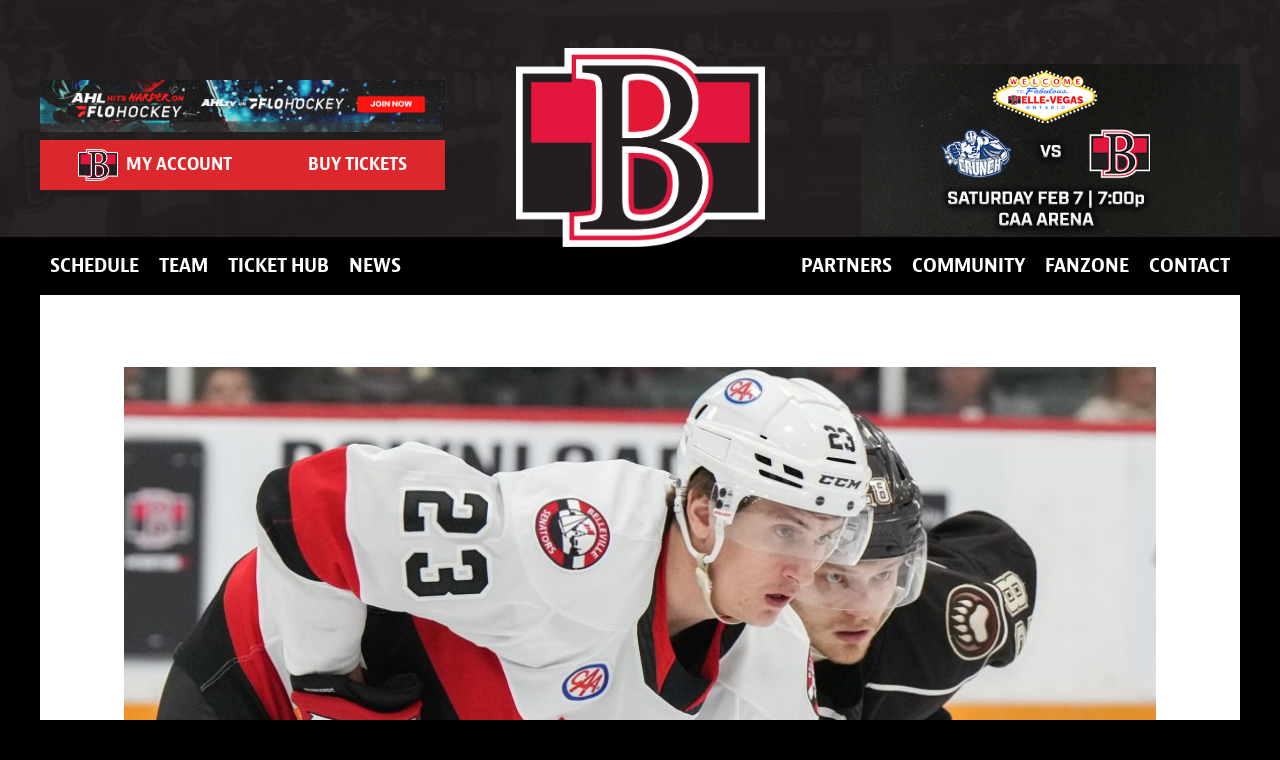

--- FILE ---
content_type: text/html; charset=UTF-8
request_url: https://bellevillesens.com/belleville-sens-drop-tight-game-bears/
body_size: 65946
content:
<!doctype html>
<!--[if lt IE 9]><html class="no-js no-svg ie lt-ie9 lt-ie8 lt-ie7" lang="en-US"> <![endif]-->
<!--[if IE 9]><html class="no-js no-svg ie ie9 lt-ie9 lt-ie8" lang="en-US"> <![endif]-->
<!--[if gt IE 9]><!--><html class="no-js no-svg" lang="en-US"> <!--<![endif]-->
	<head>
    <meta charset="UTF-8"><script type="text/javascript">(window.NREUM||(NREUM={})).init={privacy:{cookies_enabled:true},ajax:{deny_list:["bam.nr-data.net"]},feature_flags:["soft_nav"],distributed_tracing:{enabled:true}};(window.NREUM||(NREUM={})).loader_config={agentID:"1120251588",accountID:"4242458",trustKey:"66686",xpid:"UAQDU1JWABABVFRXBAgGXl0A",licenseKey:"NRJS-6b97e9a2320620913b1",applicationID:"1055391891",browserID:"1120251588"};;/*! For license information please see nr-loader-spa-1.308.0.min.js.LICENSE.txt */
(()=>{var e,t,r={384:(e,t,r)=>{"use strict";r.d(t,{NT:()=>a,US:()=>u,Zm:()=>o,bQ:()=>d,dV:()=>c,pV:()=>l});var n=r(6154),i=r(1863),s=r(1910);const a={beacon:"bam.nr-data.net",errorBeacon:"bam.nr-data.net"};function o(){return n.gm.NREUM||(n.gm.NREUM={}),void 0===n.gm.newrelic&&(n.gm.newrelic=n.gm.NREUM),n.gm.NREUM}function c(){let e=o();return e.o||(e.o={ST:n.gm.setTimeout,SI:n.gm.setImmediate||n.gm.setInterval,CT:n.gm.clearTimeout,XHR:n.gm.XMLHttpRequest,REQ:n.gm.Request,EV:n.gm.Event,PR:n.gm.Promise,MO:n.gm.MutationObserver,FETCH:n.gm.fetch,WS:n.gm.WebSocket},(0,s.i)(...Object.values(e.o))),e}function d(e,t){let r=o();r.initializedAgents??={},t.initializedAt={ms:(0,i.t)(),date:new Date},r.initializedAgents[e]=t}function u(e,t){o()[e]=t}function l(){return function(){let e=o();const t=e.info||{};e.info={beacon:a.beacon,errorBeacon:a.errorBeacon,...t}}(),function(){let e=o();const t=e.init||{};e.init={...t}}(),c(),function(){let e=o();const t=e.loader_config||{};e.loader_config={...t}}(),o()}},782:(e,t,r)=>{"use strict";r.d(t,{T:()=>n});const n=r(860).K7.pageViewTiming},860:(e,t,r)=>{"use strict";r.d(t,{$J:()=>u,K7:()=>c,P3:()=>d,XX:()=>i,Yy:()=>o,df:()=>s,qY:()=>n,v4:()=>a});const n="events",i="jserrors",s="browser/blobs",a="rum",o="browser/logs",c={ajax:"ajax",genericEvents:"generic_events",jserrors:i,logging:"logging",metrics:"metrics",pageAction:"page_action",pageViewEvent:"page_view_event",pageViewTiming:"page_view_timing",sessionReplay:"session_replay",sessionTrace:"session_trace",softNav:"soft_navigations",spa:"spa"},d={[c.pageViewEvent]:1,[c.pageViewTiming]:2,[c.metrics]:3,[c.jserrors]:4,[c.spa]:5,[c.ajax]:6,[c.sessionTrace]:7,[c.softNav]:8,[c.sessionReplay]:9,[c.logging]:10,[c.genericEvents]:11},u={[c.pageViewEvent]:a,[c.pageViewTiming]:n,[c.ajax]:n,[c.spa]:n,[c.softNav]:n,[c.metrics]:i,[c.jserrors]:i,[c.sessionTrace]:s,[c.sessionReplay]:s,[c.logging]:o,[c.genericEvents]:"ins"}},944:(e,t,r)=>{"use strict";r.d(t,{R:()=>i});var n=r(3241);function i(e,t){"function"==typeof console.debug&&(console.debug("New Relic Warning: https://github.com/newrelic/newrelic-browser-agent/blob/main/docs/warning-codes.md#".concat(e),t),(0,n.W)({agentIdentifier:null,drained:null,type:"data",name:"warn",feature:"warn",data:{code:e,secondary:t}}))}},993:(e,t,r)=>{"use strict";r.d(t,{A$:()=>s,ET:()=>a,TZ:()=>o,p_:()=>i});var n=r(860);const i={ERROR:"ERROR",WARN:"WARN",INFO:"INFO",DEBUG:"DEBUG",TRACE:"TRACE"},s={OFF:0,ERROR:1,WARN:2,INFO:3,DEBUG:4,TRACE:5},a="log",o=n.K7.logging},1541:(e,t,r)=>{"use strict";r.d(t,{U:()=>i,f:()=>n});const n={MFE:"MFE",BA:"BA"};function i(e,t){if(2!==t?.harvestEndpointVersion)return{};const r=t.agentRef.runtime.appMetadata.agents[0].entityGuid;return e?{"source.id":e.id,"source.name":e.name,"source.type":e.type,"parent.id":e.parent?.id||r,"parent.type":e.parent?.type||n.BA}:{"entity.guid":r,appId:t.agentRef.info.applicationID}}},1687:(e,t,r)=>{"use strict";r.d(t,{Ak:()=>d,Ze:()=>h,x3:()=>u});var n=r(3241),i=r(7836),s=r(3606),a=r(860),o=r(2646);const c={};function d(e,t){const r={staged:!1,priority:a.P3[t]||0};l(e),c[e].get(t)||c[e].set(t,r)}function u(e,t){e&&c[e]&&(c[e].get(t)&&c[e].delete(t),p(e,t,!1),c[e].size&&f(e))}function l(e){if(!e)throw new Error("agentIdentifier required");c[e]||(c[e]=new Map)}function h(e="",t="feature",r=!1){if(l(e),!e||!c[e].get(t)||r)return p(e,t);c[e].get(t).staged=!0,f(e)}function f(e){const t=Array.from(c[e]);t.every(([e,t])=>t.staged)&&(t.sort((e,t)=>e[1].priority-t[1].priority),t.forEach(([t])=>{c[e].delete(t),p(e,t)}))}function p(e,t,r=!0){const a=e?i.ee.get(e):i.ee,c=s.i.handlers;if(!a.aborted&&a.backlog&&c){if((0,n.W)({agentIdentifier:e,type:"lifecycle",name:"drain",feature:t}),r){const e=a.backlog[t],r=c[t];if(r){for(let t=0;e&&t<e.length;++t)g(e[t],r);Object.entries(r).forEach(([e,t])=>{Object.values(t||{}).forEach(t=>{t[0]?.on&&t[0]?.context()instanceof o.y&&t[0].on(e,t[1])})})}}a.isolatedBacklog||delete c[t],a.backlog[t]=null,a.emit("drain-"+t,[])}}function g(e,t){var r=e[1];Object.values(t[r]||{}).forEach(t=>{var r=e[0];if(t[0]===r){var n=t[1],i=e[3],s=e[2];n.apply(i,s)}})}},1738:(e,t,r)=>{"use strict";r.d(t,{U:()=>f,Y:()=>h});var n=r(3241),i=r(9908),s=r(1863),a=r(944),o=r(5701),c=r(3969),d=r(8362),u=r(860),l=r(4261);function h(e,t,r,s){const h=s||r;!h||h[e]&&h[e]!==d.d.prototype[e]||(h[e]=function(){(0,i.p)(c.xV,["API/"+e+"/called"],void 0,u.K7.metrics,r.ee),(0,n.W)({agentIdentifier:r.agentIdentifier,drained:!!o.B?.[r.agentIdentifier],type:"data",name:"api",feature:l.Pl+e,data:{}});try{return t.apply(this,arguments)}catch(e){(0,a.R)(23,e)}})}function f(e,t,r,n,a){const o=e.info;null===r?delete o.jsAttributes[t]:o.jsAttributes[t]=r,(a||null===r)&&(0,i.p)(l.Pl+n,[(0,s.t)(),t,r],void 0,"session",e.ee)}},1741:(e,t,r)=>{"use strict";r.d(t,{W:()=>s});var n=r(944),i=r(4261);class s{#e(e,...t){if(this[e]!==s.prototype[e])return this[e](...t);(0,n.R)(35,e)}addPageAction(e,t){return this.#e(i.hG,e,t)}register(e){return this.#e(i.eY,e)}recordCustomEvent(e,t){return this.#e(i.fF,e,t)}setPageViewName(e,t){return this.#e(i.Fw,e,t)}setCustomAttribute(e,t,r){return this.#e(i.cD,e,t,r)}noticeError(e,t){return this.#e(i.o5,e,t)}setUserId(e,t=!1){return this.#e(i.Dl,e,t)}setApplicationVersion(e){return this.#e(i.nb,e)}setErrorHandler(e){return this.#e(i.bt,e)}addRelease(e,t){return this.#e(i.k6,e,t)}log(e,t){return this.#e(i.$9,e,t)}start(){return this.#e(i.d3)}finished(e){return this.#e(i.BL,e)}recordReplay(){return this.#e(i.CH)}pauseReplay(){return this.#e(i.Tb)}addToTrace(e){return this.#e(i.U2,e)}setCurrentRouteName(e){return this.#e(i.PA,e)}interaction(e){return this.#e(i.dT,e)}wrapLogger(e,t,r){return this.#e(i.Wb,e,t,r)}measure(e,t){return this.#e(i.V1,e,t)}consent(e){return this.#e(i.Pv,e)}}},1863:(e,t,r)=>{"use strict";function n(){return Math.floor(performance.now())}r.d(t,{t:()=>n})},1910:(e,t,r)=>{"use strict";r.d(t,{i:()=>s});var n=r(944);const i=new Map;function s(...e){return e.every(e=>{if(i.has(e))return i.get(e);const t="function"==typeof e?e.toString():"",r=t.includes("[native code]"),s=t.includes("nrWrapper");return r||s||(0,n.R)(64,e?.name||t),i.set(e,r),r})}},2555:(e,t,r)=>{"use strict";r.d(t,{D:()=>o,f:()=>a});var n=r(384),i=r(8122);const s={beacon:n.NT.beacon,errorBeacon:n.NT.errorBeacon,licenseKey:void 0,applicationID:void 0,sa:void 0,queueTime:void 0,applicationTime:void 0,ttGuid:void 0,user:void 0,account:void 0,product:void 0,extra:void 0,jsAttributes:{},userAttributes:void 0,atts:void 0,transactionName:void 0,tNamePlain:void 0};function a(e){try{return!!e.licenseKey&&!!e.errorBeacon&&!!e.applicationID}catch(e){return!1}}const o=e=>(0,i.a)(e,s)},2614:(e,t,r)=>{"use strict";r.d(t,{BB:()=>a,H3:()=>n,g:()=>d,iL:()=>c,tS:()=>o,uh:()=>i,wk:()=>s});const n="NRBA",i="SESSION",s=144e5,a=18e5,o={STARTED:"session-started",PAUSE:"session-pause",RESET:"session-reset",RESUME:"session-resume",UPDATE:"session-update"},c={SAME_TAB:"same-tab",CROSS_TAB:"cross-tab"},d={OFF:0,FULL:1,ERROR:2}},2646:(e,t,r)=>{"use strict";r.d(t,{y:()=>n});class n{constructor(e){this.contextId=e}}},2843:(e,t,r)=>{"use strict";r.d(t,{G:()=>s,u:()=>i});var n=r(3878);function i(e,t=!1,r,i){(0,n.DD)("visibilitychange",function(){if(t)return void("hidden"===document.visibilityState&&e());e(document.visibilityState)},r,i)}function s(e,t,r){(0,n.sp)("pagehide",e,t,r)}},3241:(e,t,r)=>{"use strict";r.d(t,{W:()=>s});var n=r(6154);const i="newrelic";function s(e={}){try{n.gm.dispatchEvent(new CustomEvent(i,{detail:e}))}catch(e){}}},3304:(e,t,r)=>{"use strict";r.d(t,{A:()=>s});var n=r(7836);const i=()=>{const e=new WeakSet;return(t,r)=>{if("object"==typeof r&&null!==r){if(e.has(r))return;e.add(r)}return r}};function s(e){try{return JSON.stringify(e,i())??""}catch(e){try{n.ee.emit("internal-error",[e])}catch(e){}return""}}},3333:(e,t,r)=>{"use strict";r.d(t,{$v:()=>u,TZ:()=>n,Xh:()=>c,Zp:()=>i,kd:()=>d,mq:()=>o,nf:()=>a,qN:()=>s});const n=r(860).K7.genericEvents,i=["auxclick","click","copy","keydown","paste","scrollend"],s=["focus","blur"],a=4,o=1e3,c=2e3,d=["PageAction","UserAction","BrowserPerformance"],u={RESOURCES:"experimental.resources",REGISTER:"register"}},3434:(e,t,r)=>{"use strict";r.d(t,{Jt:()=>s,YM:()=>d});var n=r(7836),i=r(5607);const s="nr@original:".concat(i.W),a=50;var o=Object.prototype.hasOwnProperty,c=!1;function d(e,t){return e||(e=n.ee),r.inPlace=function(e,t,n,i,s){n||(n="");const a="-"===n.charAt(0);for(let o=0;o<t.length;o++){const c=t[o],d=e[c];l(d)||(e[c]=r(d,a?c+n:n,i,c,s))}},r.flag=s,r;function r(t,r,n,c,d){return l(t)?t:(r||(r=""),nrWrapper[s]=t,function(e,t,r){if(Object.defineProperty&&Object.keys)try{return Object.keys(e).forEach(function(r){Object.defineProperty(t,r,{get:function(){return e[r]},set:function(t){return e[r]=t,t}})}),t}catch(e){u([e],r)}for(var n in e)o.call(e,n)&&(t[n]=e[n])}(t,nrWrapper,e),nrWrapper);function nrWrapper(){var s,o,l,h;let f;try{o=this,s=[...arguments],l="function"==typeof n?n(s,o):n||{}}catch(t){u([t,"",[s,o,c],l],e)}i(r+"start",[s,o,c],l,d);const p=performance.now();let g;try{return h=t.apply(o,s),g=performance.now(),h}catch(e){throw g=performance.now(),i(r+"err",[s,o,e],l,d),f=e,f}finally{const e=g-p,t={start:p,end:g,duration:e,isLongTask:e>=a,methodName:c,thrownError:f};t.isLongTask&&i("long-task",[t,o],l,d),i(r+"end",[s,o,h],l,d)}}}function i(r,n,i,s){if(!c||t){var a=c;c=!0;try{e.emit(r,n,i,t,s)}catch(t){u([t,r,n,i],e)}c=a}}}function u(e,t){t||(t=n.ee);try{t.emit("internal-error",e)}catch(e){}}function l(e){return!(e&&"function"==typeof e&&e.apply&&!e[s])}},3606:(e,t,r)=>{"use strict";r.d(t,{i:()=>s});var n=r(9908);s.on=a;var i=s.handlers={};function s(e,t,r,s){a(s||n.d,i,e,t,r)}function a(e,t,r,i,s){s||(s="feature"),e||(e=n.d);var a=t[s]=t[s]||{};(a[r]=a[r]||[]).push([e,i])}},3738:(e,t,r)=>{"use strict";r.d(t,{He:()=>i,Kp:()=>o,Lc:()=>d,Rz:()=>u,TZ:()=>n,bD:()=>s,d3:()=>a,jx:()=>l,sl:()=>h,uP:()=>c});const n=r(860).K7.sessionTrace,i="bstResource",s="resource",a="-start",o="-end",c="fn"+a,d="fn"+o,u="pushState",l=1e3,h=3e4},3785:(e,t,r)=>{"use strict";r.d(t,{R:()=>c,b:()=>d});var n=r(9908),i=r(1863),s=r(860),a=r(3969),o=r(993);function c(e,t,r={},c=o.p_.INFO,d=!0,u,l=(0,i.t)()){(0,n.p)(a.xV,["API/logging/".concat(c.toLowerCase(),"/called")],void 0,s.K7.metrics,e),(0,n.p)(o.ET,[l,t,r,c,d,u],void 0,s.K7.logging,e)}function d(e){return"string"==typeof e&&Object.values(o.p_).some(t=>t===e.toUpperCase().trim())}},3878:(e,t,r)=>{"use strict";function n(e,t){return{capture:e,passive:!1,signal:t}}function i(e,t,r=!1,i){window.addEventListener(e,t,n(r,i))}function s(e,t,r=!1,i){document.addEventListener(e,t,n(r,i))}r.d(t,{DD:()=>s,jT:()=>n,sp:()=>i})},3962:(e,t,r)=>{"use strict";r.d(t,{AM:()=>a,O2:()=>l,OV:()=>s,Qu:()=>h,TZ:()=>c,ih:()=>f,pP:()=>o,t1:()=>u,tC:()=>i,wD:()=>d});var n=r(860);const i=["click","keydown","submit"],s="popstate",a="api",o="initialPageLoad",c=n.K7.softNav,d=5e3,u=500,l={INITIAL_PAGE_LOAD:"",ROUTE_CHANGE:1,UNSPECIFIED:2},h={INTERACTION:1,AJAX:2,CUSTOM_END:3,CUSTOM_TRACER:4},f={IP:"in progress",PF:"pending finish",FIN:"finished",CAN:"cancelled"}},3969:(e,t,r)=>{"use strict";r.d(t,{TZ:()=>n,XG:()=>o,rs:()=>i,xV:()=>a,z_:()=>s});const n=r(860).K7.metrics,i="sm",s="cm",a="storeSupportabilityMetrics",o="storeEventMetrics"},4234:(e,t,r)=>{"use strict";r.d(t,{W:()=>s});var n=r(7836),i=r(1687);class s{constructor(e,t){this.agentIdentifier=e,this.ee=n.ee.get(e),this.featureName=t,this.blocked=!1}deregisterDrain(){(0,i.x3)(this.agentIdentifier,this.featureName)}}},4261:(e,t,r)=>{"use strict";r.d(t,{$9:()=>u,BL:()=>c,CH:()=>p,Dl:()=>R,Fw:()=>w,PA:()=>v,Pl:()=>n,Pv:()=>A,Tb:()=>h,U2:()=>a,V1:()=>E,Wb:()=>T,bt:()=>y,cD:()=>b,d3:()=>x,dT:()=>d,eY:()=>g,fF:()=>f,hG:()=>s,hw:()=>i,k6:()=>o,nb:()=>m,o5:()=>l});const n="api-",i=n+"ixn-",s="addPageAction",a="addToTrace",o="addRelease",c="finished",d="interaction",u="log",l="noticeError",h="pauseReplay",f="recordCustomEvent",p="recordReplay",g="register",m="setApplicationVersion",v="setCurrentRouteName",b="setCustomAttribute",y="setErrorHandler",w="setPageViewName",R="setUserId",x="start",T="wrapLogger",E="measure",A="consent"},5205:(e,t,r)=>{"use strict";r.d(t,{j:()=>S});var n=r(384),i=r(1741);var s=r(2555),a=r(3333);const o=e=>{if(!e||"string"!=typeof e)return!1;try{document.createDocumentFragment().querySelector(e)}catch{return!1}return!0};var c=r(2614),d=r(944),u=r(8122);const l="[data-nr-mask]",h=e=>(0,u.a)(e,(()=>{const e={feature_flags:[],experimental:{allow_registered_children:!1,resources:!1},mask_selector:"*",block_selector:"[data-nr-block]",mask_input_options:{color:!1,date:!1,"datetime-local":!1,email:!1,month:!1,number:!1,range:!1,search:!1,tel:!1,text:!1,time:!1,url:!1,week:!1,textarea:!1,select:!1,password:!0}};return{ajax:{deny_list:void 0,block_internal:!0,enabled:!0,autoStart:!0},api:{get allow_registered_children(){return e.feature_flags.includes(a.$v.REGISTER)||e.experimental.allow_registered_children},set allow_registered_children(t){e.experimental.allow_registered_children=t},duplicate_registered_data:!1},browser_consent_mode:{enabled:!1},distributed_tracing:{enabled:void 0,exclude_newrelic_header:void 0,cors_use_newrelic_header:void 0,cors_use_tracecontext_headers:void 0,allowed_origins:void 0},get feature_flags(){return e.feature_flags},set feature_flags(t){e.feature_flags=t},generic_events:{enabled:!0,autoStart:!0},harvest:{interval:30},jserrors:{enabled:!0,autoStart:!0},logging:{enabled:!0,autoStart:!0},metrics:{enabled:!0,autoStart:!0},obfuscate:void 0,page_action:{enabled:!0},page_view_event:{enabled:!0,autoStart:!0},page_view_timing:{enabled:!0,autoStart:!0},performance:{capture_marks:!1,capture_measures:!1,capture_detail:!0,resources:{get enabled(){return e.feature_flags.includes(a.$v.RESOURCES)||e.experimental.resources},set enabled(t){e.experimental.resources=t},asset_types:[],first_party_domains:[],ignore_newrelic:!0}},privacy:{cookies_enabled:!0},proxy:{assets:void 0,beacon:void 0},session:{expiresMs:c.wk,inactiveMs:c.BB},session_replay:{autoStart:!0,enabled:!1,preload:!1,sampling_rate:10,error_sampling_rate:100,collect_fonts:!1,inline_images:!1,fix_stylesheets:!0,mask_all_inputs:!0,get mask_text_selector(){return e.mask_selector},set mask_text_selector(t){o(t)?e.mask_selector="".concat(t,",").concat(l):""===t||null===t?e.mask_selector=l:(0,d.R)(5,t)},get block_class(){return"nr-block"},get ignore_class(){return"nr-ignore"},get mask_text_class(){return"nr-mask"},get block_selector(){return e.block_selector},set block_selector(t){o(t)?e.block_selector+=",".concat(t):""!==t&&(0,d.R)(6,t)},get mask_input_options(){return e.mask_input_options},set mask_input_options(t){t&&"object"==typeof t?e.mask_input_options={...t,password:!0}:(0,d.R)(7,t)}},session_trace:{enabled:!0,autoStart:!0},soft_navigations:{enabled:!0,autoStart:!0},spa:{enabled:!0,autoStart:!0},ssl:void 0,user_actions:{enabled:!0,elementAttributes:["id","className","tagName","type"]}}})());var f=r(6154),p=r(9324);let g=0;const m={buildEnv:p.F3,distMethod:p.Xs,version:p.xv,originTime:f.WN},v={consented:!1},b={appMetadata:{},get consented(){return this.session?.state?.consent||v.consented},set consented(e){v.consented=e},customTransaction:void 0,denyList:void 0,disabled:!1,harvester:void 0,isolatedBacklog:!1,isRecording:!1,loaderType:void 0,maxBytes:3e4,obfuscator:void 0,onerror:void 0,ptid:void 0,releaseIds:{},session:void 0,timeKeeper:void 0,registeredEntities:[],jsAttributesMetadata:{bytes:0},get harvestCount(){return++g}},y=e=>{const t=(0,u.a)(e,b),r=Object.keys(m).reduce((e,t)=>(e[t]={value:m[t],writable:!1,configurable:!0,enumerable:!0},e),{});return Object.defineProperties(t,r)};var w=r(5701);const R=e=>{const t=e.startsWith("http");e+="/",r.p=t?e:"https://"+e};var x=r(7836),T=r(3241);const E={accountID:void 0,trustKey:void 0,agentID:void 0,licenseKey:void 0,applicationID:void 0,xpid:void 0},A=e=>(0,u.a)(e,E),_=new Set;function S(e,t={},r,a){let{init:o,info:c,loader_config:d,runtime:u={},exposed:l=!0}=t;if(!c){const e=(0,n.pV)();o=e.init,c=e.info,d=e.loader_config}e.init=h(o||{}),e.loader_config=A(d||{}),c.jsAttributes??={},f.bv&&(c.jsAttributes.isWorker=!0),e.info=(0,s.D)(c);const p=e.init,g=[c.beacon,c.errorBeacon];_.has(e.agentIdentifier)||(p.proxy.assets&&(R(p.proxy.assets),g.push(p.proxy.assets)),p.proxy.beacon&&g.push(p.proxy.beacon),e.beacons=[...g],function(e){const t=(0,n.pV)();Object.getOwnPropertyNames(i.W.prototype).forEach(r=>{const n=i.W.prototype[r];if("function"!=typeof n||"constructor"===n)return;let s=t[r];e[r]&&!1!==e.exposed&&"micro-agent"!==e.runtime?.loaderType&&(t[r]=(...t)=>{const n=e[r](...t);return s?s(...t):n})})}(e),(0,n.US)("activatedFeatures",w.B)),u.denyList=[...p.ajax.deny_list||[],...p.ajax.block_internal?g:[]],u.ptid=e.agentIdentifier,u.loaderType=r,e.runtime=y(u),_.has(e.agentIdentifier)||(e.ee=x.ee.get(e.agentIdentifier),e.exposed=l,(0,T.W)({agentIdentifier:e.agentIdentifier,drained:!!w.B?.[e.agentIdentifier],type:"lifecycle",name:"initialize",feature:void 0,data:e.config})),_.add(e.agentIdentifier)}},5270:(e,t,r)=>{"use strict";r.d(t,{Aw:()=>a,SR:()=>s,rF:()=>o});var n=r(384),i=r(7767);function s(e){return!!(0,n.dV)().o.MO&&(0,i.V)(e)&&!0===e?.session_trace.enabled}function a(e){return!0===e?.session_replay.preload&&s(e)}function o(e,t){try{if("string"==typeof t?.type){if("password"===t.type.toLowerCase())return"*".repeat(e?.length||0);if(void 0!==t?.dataset?.nrUnmask||t?.classList?.contains("nr-unmask"))return e}}catch(e){}return"string"==typeof e?e.replace(/[\S]/g,"*"):"*".repeat(e?.length||0)}},5289:(e,t,r)=>{"use strict";r.d(t,{GG:()=>a,Qr:()=>c,sB:()=>o});var n=r(3878),i=r(6389);function s(){return"undefined"==typeof document||"complete"===document.readyState}function a(e,t){if(s())return e();const r=(0,i.J)(e),a=setInterval(()=>{s()&&(clearInterval(a),r())},500);(0,n.sp)("load",r,t)}function o(e){if(s())return e();(0,n.DD)("DOMContentLoaded",e)}function c(e){if(s())return e();(0,n.sp)("popstate",e)}},5607:(e,t,r)=>{"use strict";r.d(t,{W:()=>n});const n=(0,r(9566).bz)()},5701:(e,t,r)=>{"use strict";r.d(t,{B:()=>s,t:()=>a});var n=r(3241);const i=new Set,s={};function a(e,t){const r=t.agentIdentifier;s[r]??={},e&&"object"==typeof e&&(i.has(r)||(t.ee.emit("rumresp",[e]),s[r]=e,i.add(r),(0,n.W)({agentIdentifier:r,loaded:!0,drained:!0,type:"lifecycle",name:"load",feature:void 0,data:e})))}},6154:(e,t,r)=>{"use strict";r.d(t,{OF:()=>d,RI:()=>i,WN:()=>h,bv:()=>s,eN:()=>f,gm:()=>a,lR:()=>l,m:()=>c,mw:()=>o,sb:()=>u});var n=r(1863);const i="undefined"!=typeof window&&!!window.document,s="undefined"!=typeof WorkerGlobalScope&&("undefined"!=typeof self&&self instanceof WorkerGlobalScope&&self.navigator instanceof WorkerNavigator||"undefined"!=typeof globalThis&&globalThis instanceof WorkerGlobalScope&&globalThis.navigator instanceof WorkerNavigator),a=i?window:"undefined"!=typeof WorkerGlobalScope&&("undefined"!=typeof self&&self instanceof WorkerGlobalScope&&self||"undefined"!=typeof globalThis&&globalThis instanceof WorkerGlobalScope&&globalThis),o=Boolean("hidden"===a?.document?.visibilityState),c=""+a?.location,d=/iPad|iPhone|iPod/.test(a.navigator?.userAgent),u=d&&"undefined"==typeof SharedWorker,l=(()=>{const e=a.navigator?.userAgent?.match(/Firefox[/\s](\d+\.\d+)/);return Array.isArray(e)&&e.length>=2?+e[1]:0})(),h=Date.now()-(0,n.t)(),f=()=>"undefined"!=typeof PerformanceNavigationTiming&&a?.performance?.getEntriesByType("navigation")?.[0]?.responseStart},6344:(e,t,r)=>{"use strict";r.d(t,{BB:()=>u,Qb:()=>l,TZ:()=>i,Ug:()=>a,Vh:()=>s,_s:()=>o,bc:()=>d,yP:()=>c});var n=r(2614);const i=r(860).K7.sessionReplay,s="errorDuringReplay",a=.12,o={DomContentLoaded:0,Load:1,FullSnapshot:2,IncrementalSnapshot:3,Meta:4,Custom:5},c={[n.g.ERROR]:15e3,[n.g.FULL]:3e5,[n.g.OFF]:0},d={RESET:{message:"Session was reset",sm:"Reset"},IMPORT:{message:"Recorder failed to import",sm:"Import"},TOO_MANY:{message:"429: Too Many Requests",sm:"Too-Many"},TOO_BIG:{message:"Payload was too large",sm:"Too-Big"},CROSS_TAB:{message:"Session Entity was set to OFF on another tab",sm:"Cross-Tab"},ENTITLEMENTS:{message:"Session Replay is not allowed and will not be started",sm:"Entitlement"}},u=5e3,l={API:"api",RESUME:"resume",SWITCH_TO_FULL:"switchToFull",INITIALIZE:"initialize",PRELOAD:"preload"}},6389:(e,t,r)=>{"use strict";function n(e,t=500,r={}){const n=r?.leading||!1;let i;return(...r)=>{n&&void 0===i&&(e.apply(this,r),i=setTimeout(()=>{i=clearTimeout(i)},t)),n||(clearTimeout(i),i=setTimeout(()=>{e.apply(this,r)},t))}}function i(e){let t=!1;return(...r)=>{t||(t=!0,e.apply(this,r))}}r.d(t,{J:()=>i,s:()=>n})},6630:(e,t,r)=>{"use strict";r.d(t,{T:()=>n});const n=r(860).K7.pageViewEvent},6774:(e,t,r)=>{"use strict";r.d(t,{T:()=>n});const n=r(860).K7.jserrors},7295:(e,t,r)=>{"use strict";r.d(t,{Xv:()=>a,gX:()=>i,iW:()=>s});var n=[];function i(e){if(!e||s(e))return!1;if(0===n.length)return!0;if("*"===n[0].hostname)return!1;for(var t=0;t<n.length;t++){var r=n[t];if(r.hostname.test(e.hostname)&&r.pathname.test(e.pathname))return!1}return!0}function s(e){return void 0===e.hostname}function a(e){if(n=[],e&&e.length)for(var t=0;t<e.length;t++){let r=e[t];if(!r)continue;if("*"===r)return void(n=[{hostname:"*"}]);0===r.indexOf("http://")?r=r.substring(7):0===r.indexOf("https://")&&(r=r.substring(8));const i=r.indexOf("/");let s,a;i>0?(s=r.substring(0,i),a=r.substring(i)):(s=r,a="*");let[c]=s.split(":");n.push({hostname:o(c),pathname:o(a,!0)})}}function o(e,t=!1){const r=e.replace(/[.+?^${}()|[\]\\]/g,e=>"\\"+e).replace(/\*/g,".*?");return new RegExp((t?"^":"")+r+"$")}},7485:(e,t,r)=>{"use strict";r.d(t,{D:()=>i});var n=r(6154);function i(e){if(0===(e||"").indexOf("data:"))return{protocol:"data"};try{const t=new URL(e,location.href),r={port:t.port,hostname:t.hostname,pathname:t.pathname,search:t.search,protocol:t.protocol.slice(0,t.protocol.indexOf(":")),sameOrigin:t.protocol===n.gm?.location?.protocol&&t.host===n.gm?.location?.host};return r.port&&""!==r.port||("http:"===t.protocol&&(r.port="80"),"https:"===t.protocol&&(r.port="443")),r.pathname&&""!==r.pathname?r.pathname.startsWith("/")||(r.pathname="/".concat(r.pathname)):r.pathname="/",r}catch(e){return{}}}},7699:(e,t,r)=>{"use strict";r.d(t,{It:()=>s,KC:()=>o,No:()=>i,qh:()=>a});var n=r(860);const i=16e3,s=1e6,a="SESSION_ERROR",o={[n.K7.logging]:!0,[n.K7.genericEvents]:!1,[n.K7.jserrors]:!1,[n.K7.ajax]:!1}},7767:(e,t,r)=>{"use strict";r.d(t,{V:()=>i});var n=r(6154);const i=e=>n.RI&&!0===e?.privacy.cookies_enabled},7836:(e,t,r)=>{"use strict";r.d(t,{P:()=>o,ee:()=>c});var n=r(384),i=r(8990),s=r(2646),a=r(5607);const o="nr@context:".concat(a.W),c=function e(t,r){var n={},a={},u={},l=!1;try{l=16===r.length&&d.initializedAgents?.[r]?.runtime.isolatedBacklog}catch(e){}var h={on:p,addEventListener:p,removeEventListener:function(e,t){var r=n[e];if(!r)return;for(var i=0;i<r.length;i++)r[i]===t&&r.splice(i,1)},emit:function(e,r,n,i,s){!1!==s&&(s=!0);if(c.aborted&&!i)return;t&&s&&t.emit(e,r,n);var o=f(n);g(e).forEach(e=>{e.apply(o,r)});var d=v()[a[e]];d&&d.push([h,e,r,o]);return o},get:m,listeners:g,context:f,buffer:function(e,t){const r=v();if(t=t||"feature",h.aborted)return;Object.entries(e||{}).forEach(([e,n])=>{a[n]=t,t in r||(r[t]=[])})},abort:function(){h._aborted=!0,Object.keys(h.backlog).forEach(e=>{delete h.backlog[e]})},isBuffering:function(e){return!!v()[a[e]]},debugId:r,backlog:l?{}:t&&"object"==typeof t.backlog?t.backlog:{},isolatedBacklog:l};return Object.defineProperty(h,"aborted",{get:()=>{let e=h._aborted||!1;return e||(t&&(e=t.aborted),e)}}),h;function f(e){return e&&e instanceof s.y?e:e?(0,i.I)(e,o,()=>new s.y(o)):new s.y(o)}function p(e,t){n[e]=g(e).concat(t)}function g(e){return n[e]||[]}function m(t){return u[t]=u[t]||e(h,t)}function v(){return h.backlog}}(void 0,"globalEE"),d=(0,n.Zm)();d.ee||(d.ee=c)},8122:(e,t,r)=>{"use strict";r.d(t,{a:()=>i});var n=r(944);function i(e,t){try{if(!e||"object"!=typeof e)return(0,n.R)(3);if(!t||"object"!=typeof t)return(0,n.R)(4);const r=Object.create(Object.getPrototypeOf(t),Object.getOwnPropertyDescriptors(t)),s=0===Object.keys(r).length?e:r;for(let a in s)if(void 0!==e[a])try{if(null===e[a]){r[a]=null;continue}Array.isArray(e[a])&&Array.isArray(t[a])?r[a]=Array.from(new Set([...e[a],...t[a]])):"object"==typeof e[a]&&"object"==typeof t[a]?r[a]=i(e[a],t[a]):r[a]=e[a]}catch(e){r[a]||(0,n.R)(1,e)}return r}catch(e){(0,n.R)(2,e)}}},8139:(e,t,r)=>{"use strict";r.d(t,{u:()=>h});var n=r(7836),i=r(3434),s=r(8990),a=r(6154);const o={},c=a.gm.XMLHttpRequest,d="addEventListener",u="removeEventListener",l="nr@wrapped:".concat(n.P);function h(e){var t=function(e){return(e||n.ee).get("events")}(e);if(o[t.debugId]++)return t;o[t.debugId]=1;var r=(0,i.YM)(t,!0);function h(e){r.inPlace(e,[d,u],"-",p)}function p(e,t){return e[1]}return"getPrototypeOf"in Object&&(a.RI&&f(document,h),c&&f(c.prototype,h),f(a.gm,h)),t.on(d+"-start",function(e,t){var n=e[1];if(null!==n&&("function"==typeof n||"object"==typeof n)&&"newrelic"!==e[0]){var i=(0,s.I)(n,l,function(){var e={object:function(){if("function"!=typeof n.handleEvent)return;return n.handleEvent.apply(n,arguments)},function:n}[typeof n];return e?r(e,"fn-",null,e.name||"anonymous"):n});this.wrapped=e[1]=i}}),t.on(u+"-start",function(e){e[1]=this.wrapped||e[1]}),t}function f(e,t,...r){let n=e;for(;"object"==typeof n&&!Object.prototype.hasOwnProperty.call(n,d);)n=Object.getPrototypeOf(n);n&&t(n,...r)}},8362:(e,t,r)=>{"use strict";r.d(t,{d:()=>s});var n=r(9566),i=r(1741);class s extends i.W{agentIdentifier=(0,n.LA)(16)}},8374:(e,t,r)=>{r.nc=(()=>{try{return document?.currentScript?.nonce}catch(e){}return""})()},8990:(e,t,r)=>{"use strict";r.d(t,{I:()=>i});var n=Object.prototype.hasOwnProperty;function i(e,t,r){if(n.call(e,t))return e[t];var i=r();if(Object.defineProperty&&Object.keys)try{return Object.defineProperty(e,t,{value:i,writable:!0,enumerable:!1}),i}catch(e){}return e[t]=i,i}},9119:(e,t,r)=>{"use strict";r.d(t,{L:()=>s});var n=/([^?#]*)[^#]*(#[^?]*|$).*/,i=/([^?#]*)().*/;function s(e,t){return e?e.replace(t?n:i,"$1$2"):e}},9300:(e,t,r)=>{"use strict";r.d(t,{T:()=>n});const n=r(860).K7.ajax},9324:(e,t,r)=>{"use strict";r.d(t,{AJ:()=>a,F3:()=>i,Xs:()=>s,Yq:()=>o,xv:()=>n});const n="1.308.0",i="PROD",s="CDN",a="@newrelic/rrweb",o="1.0.1"},9566:(e,t,r)=>{"use strict";r.d(t,{LA:()=>o,ZF:()=>c,bz:()=>a,el:()=>d});var n=r(6154);const i="xxxxxxxx-xxxx-4xxx-yxxx-xxxxxxxxxxxx";function s(e,t){return e?15&e[t]:16*Math.random()|0}function a(){const e=n.gm?.crypto||n.gm?.msCrypto;let t,r=0;return e&&e.getRandomValues&&(t=e.getRandomValues(new Uint8Array(30))),i.split("").map(e=>"x"===e?s(t,r++).toString(16):"y"===e?(3&s()|8).toString(16):e).join("")}function o(e){const t=n.gm?.crypto||n.gm?.msCrypto;let r,i=0;t&&t.getRandomValues&&(r=t.getRandomValues(new Uint8Array(e)));const a=[];for(var o=0;o<e;o++)a.push(s(r,i++).toString(16));return a.join("")}function c(){return o(16)}function d(){return o(32)}},9908:(e,t,r)=>{"use strict";r.d(t,{d:()=>n,p:()=>i});var n=r(7836).ee.get("handle");function i(e,t,r,i,s){s?(s.buffer([e],i),s.emit(e,t,r)):(n.buffer([e],i),n.emit(e,t,r))}}},n={};function i(e){var t=n[e];if(void 0!==t)return t.exports;var s=n[e]={exports:{}};return r[e](s,s.exports,i),s.exports}i.m=r,i.d=(e,t)=>{for(var r in t)i.o(t,r)&&!i.o(e,r)&&Object.defineProperty(e,r,{enumerable:!0,get:t[r]})},i.f={},i.e=e=>Promise.all(Object.keys(i.f).reduce((t,r)=>(i.f[r](e,t),t),[])),i.u=e=>({212:"nr-spa-compressor",249:"nr-spa-recorder",478:"nr-spa"}[e]+"-1.308.0.min.js"),i.o=(e,t)=>Object.prototype.hasOwnProperty.call(e,t),e={},t="NRBA-1.308.0.PROD:",i.l=(r,n,s,a)=>{if(e[r])e[r].push(n);else{var o,c;if(void 0!==s)for(var d=document.getElementsByTagName("script"),u=0;u<d.length;u++){var l=d[u];if(l.getAttribute("src")==r||l.getAttribute("data-webpack")==t+s){o=l;break}}if(!o){c=!0;var h={478:"sha512-RSfSVnmHk59T/uIPbdSE0LPeqcEdF4/+XhfJdBuccH5rYMOEZDhFdtnh6X6nJk7hGpzHd9Ujhsy7lZEz/ORYCQ==",249:"sha512-ehJXhmntm85NSqW4MkhfQqmeKFulra3klDyY0OPDUE+sQ3GokHlPh1pmAzuNy//3j4ac6lzIbmXLvGQBMYmrkg==",212:"sha512-B9h4CR46ndKRgMBcK+j67uSR2RCnJfGefU+A7FrgR/k42ovXy5x/MAVFiSvFxuVeEk/pNLgvYGMp1cBSK/G6Fg=="};(o=document.createElement("script")).charset="utf-8",i.nc&&o.setAttribute("nonce",i.nc),o.setAttribute("data-webpack",t+s),o.src=r,0!==o.src.indexOf(window.location.origin+"/")&&(o.crossOrigin="anonymous"),h[a]&&(o.integrity=h[a])}e[r]=[n];var f=(t,n)=>{o.onerror=o.onload=null,clearTimeout(p);var i=e[r];if(delete e[r],o.parentNode&&o.parentNode.removeChild(o),i&&i.forEach(e=>e(n)),t)return t(n)},p=setTimeout(f.bind(null,void 0,{type:"timeout",target:o}),12e4);o.onerror=f.bind(null,o.onerror),o.onload=f.bind(null,o.onload),c&&document.head.appendChild(o)}},i.r=e=>{"undefined"!=typeof Symbol&&Symbol.toStringTag&&Object.defineProperty(e,Symbol.toStringTag,{value:"Module"}),Object.defineProperty(e,"__esModule",{value:!0})},i.p="https://js-agent.newrelic.com/",(()=>{var e={38:0,788:0};i.f.j=(t,r)=>{var n=i.o(e,t)?e[t]:void 0;if(0!==n)if(n)r.push(n[2]);else{var s=new Promise((r,i)=>n=e[t]=[r,i]);r.push(n[2]=s);var a=i.p+i.u(t),o=new Error;i.l(a,r=>{if(i.o(e,t)&&(0!==(n=e[t])&&(e[t]=void 0),n)){var s=r&&("load"===r.type?"missing":r.type),a=r&&r.target&&r.target.src;o.message="Loading chunk "+t+" failed: ("+s+": "+a+")",o.name="ChunkLoadError",o.type=s,o.request=a,n[1](o)}},"chunk-"+t,t)}};var t=(t,r)=>{var n,s,[a,o,c]=r,d=0;if(a.some(t=>0!==e[t])){for(n in o)i.o(o,n)&&(i.m[n]=o[n]);if(c)c(i)}for(t&&t(r);d<a.length;d++)s=a[d],i.o(e,s)&&e[s]&&e[s][0](),e[s]=0},r=self["webpackChunk:NRBA-1.308.0.PROD"]=self["webpackChunk:NRBA-1.308.0.PROD"]||[];r.forEach(t.bind(null,0)),r.push=t.bind(null,r.push.bind(r))})(),(()=>{"use strict";i(8374);var e=i(8362),t=i(860);const r=Object.values(t.K7);var n=i(5205);var s=i(9908),a=i(1863),o=i(4261),c=i(1738);var d=i(1687),u=i(4234),l=i(5289),h=i(6154),f=i(944),p=i(5270),g=i(7767),m=i(6389),v=i(7699);class b extends u.W{constructor(e,t){super(e.agentIdentifier,t),this.agentRef=e,this.abortHandler=void 0,this.featAggregate=void 0,this.loadedSuccessfully=void 0,this.onAggregateImported=new Promise(e=>{this.loadedSuccessfully=e}),this.deferred=Promise.resolve(),!1===e.init[this.featureName].autoStart?this.deferred=new Promise((t,r)=>{this.ee.on("manual-start-all",(0,m.J)(()=>{(0,d.Ak)(e.agentIdentifier,this.featureName),t()}))}):(0,d.Ak)(e.agentIdentifier,t)}importAggregator(e,t,r={}){if(this.featAggregate)return;const n=async()=>{let n;await this.deferred;try{if((0,g.V)(e.init)){const{setupAgentSession:t}=await i.e(478).then(i.bind(i,8766));n=t(e)}}catch(e){(0,f.R)(20,e),this.ee.emit("internal-error",[e]),(0,s.p)(v.qh,[e],void 0,this.featureName,this.ee)}try{if(!this.#t(this.featureName,n,e.init))return(0,d.Ze)(this.agentIdentifier,this.featureName),void this.loadedSuccessfully(!1);const{Aggregate:i}=await t();this.featAggregate=new i(e,r),e.runtime.harvester.initializedAggregates.push(this.featAggregate),this.loadedSuccessfully(!0)}catch(e){(0,f.R)(34,e),this.abortHandler?.(),(0,d.Ze)(this.agentIdentifier,this.featureName,!0),this.loadedSuccessfully(!1),this.ee&&this.ee.abort()}};h.RI?(0,l.GG)(()=>n(),!0):n()}#t(e,r,n){if(this.blocked)return!1;switch(e){case t.K7.sessionReplay:return(0,p.SR)(n)&&!!r;case t.K7.sessionTrace:return!!r;default:return!0}}}var y=i(6630),w=i(2614),R=i(3241);class x extends b{static featureName=y.T;constructor(e){var t;super(e,y.T),this.setupInspectionEvents(e.agentIdentifier),t=e,(0,c.Y)(o.Fw,function(e,r){"string"==typeof e&&("/"!==e.charAt(0)&&(e="/"+e),t.runtime.customTransaction=(r||"http://custom.transaction")+e,(0,s.p)(o.Pl+o.Fw,[(0,a.t)()],void 0,void 0,t.ee))},t),this.importAggregator(e,()=>i.e(478).then(i.bind(i,2467)))}setupInspectionEvents(e){const t=(t,r)=>{t&&(0,R.W)({agentIdentifier:e,timeStamp:t.timeStamp,loaded:"complete"===t.target.readyState,type:"window",name:r,data:t.target.location+""})};(0,l.sB)(e=>{t(e,"DOMContentLoaded")}),(0,l.GG)(e=>{t(e,"load")}),(0,l.Qr)(e=>{t(e,"navigate")}),this.ee.on(w.tS.UPDATE,(t,r)=>{(0,R.W)({agentIdentifier:e,type:"lifecycle",name:"session",data:r})})}}var T=i(384);class E extends e.d{constructor(e){var t;(super(),h.gm)?(this.features={},(0,T.bQ)(this.agentIdentifier,this),this.desiredFeatures=new Set(e.features||[]),this.desiredFeatures.add(x),(0,n.j)(this,e,e.loaderType||"agent"),t=this,(0,c.Y)(o.cD,function(e,r,n=!1){if("string"==typeof e){if(["string","number","boolean"].includes(typeof r)||null===r)return(0,c.U)(t,e,r,o.cD,n);(0,f.R)(40,typeof r)}else(0,f.R)(39,typeof e)},t),function(e){(0,c.Y)(o.Dl,function(t,r=!1){if("string"!=typeof t&&null!==t)return void(0,f.R)(41,typeof t);const n=e.info.jsAttributes["enduser.id"];r&&null!=n&&n!==t?(0,s.p)(o.Pl+"setUserIdAndResetSession",[t],void 0,"session",e.ee):(0,c.U)(e,"enduser.id",t,o.Dl,!0)},e)}(this),function(e){(0,c.Y)(o.nb,function(t){if("string"==typeof t||null===t)return(0,c.U)(e,"application.version",t,o.nb,!1);(0,f.R)(42,typeof t)},e)}(this),function(e){(0,c.Y)(o.d3,function(){e.ee.emit("manual-start-all")},e)}(this),function(e){(0,c.Y)(o.Pv,function(t=!0){if("boolean"==typeof t){if((0,s.p)(o.Pl+o.Pv,[t],void 0,"session",e.ee),e.runtime.consented=t,t){const t=e.features.page_view_event;t.onAggregateImported.then(e=>{const r=t.featAggregate;e&&!r.sentRum&&r.sendRum()})}}else(0,f.R)(65,typeof t)},e)}(this),this.run()):(0,f.R)(21)}get config(){return{info:this.info,init:this.init,loader_config:this.loader_config,runtime:this.runtime}}get api(){return this}run(){try{const e=function(e){const t={};return r.forEach(r=>{t[r]=!!e[r]?.enabled}),t}(this.init),n=[...this.desiredFeatures];n.sort((e,r)=>t.P3[e.featureName]-t.P3[r.featureName]),n.forEach(r=>{if(!e[r.featureName]&&r.featureName!==t.K7.pageViewEvent)return;if(r.featureName===t.K7.spa)return void(0,f.R)(67);const n=function(e){switch(e){case t.K7.ajax:return[t.K7.jserrors];case t.K7.sessionTrace:return[t.K7.ajax,t.K7.pageViewEvent];case t.K7.sessionReplay:return[t.K7.sessionTrace];case t.K7.pageViewTiming:return[t.K7.pageViewEvent];default:return[]}}(r.featureName).filter(e=>!(e in this.features));n.length>0&&(0,f.R)(36,{targetFeature:r.featureName,missingDependencies:n}),this.features[r.featureName]=new r(this)})}catch(e){(0,f.R)(22,e);for(const e in this.features)this.features[e].abortHandler?.();const t=(0,T.Zm)();delete t.initializedAgents[this.agentIdentifier]?.features,delete this.sharedAggregator;return t.ee.get(this.agentIdentifier).abort(),!1}}}var A=i(2843),_=i(782);class S extends b{static featureName=_.T;constructor(e){super(e,_.T),h.RI&&((0,A.u)(()=>(0,s.p)("docHidden",[(0,a.t)()],void 0,_.T,this.ee),!0),(0,A.G)(()=>(0,s.p)("winPagehide",[(0,a.t)()],void 0,_.T,this.ee)),this.importAggregator(e,()=>i.e(478).then(i.bind(i,9917))))}}var O=i(3969);class I extends b{static featureName=O.TZ;constructor(e){super(e,O.TZ),h.RI&&document.addEventListener("securitypolicyviolation",e=>{(0,s.p)(O.xV,["Generic/CSPViolation/Detected"],void 0,this.featureName,this.ee)}),this.importAggregator(e,()=>i.e(478).then(i.bind(i,6555)))}}var N=i(6774),P=i(3878),k=i(3304);class D{constructor(e,t,r,n,i){this.name="UncaughtError",this.message="string"==typeof e?e:(0,k.A)(e),this.sourceURL=t,this.line=r,this.column=n,this.__newrelic=i}}function C(e){return M(e)?e:new D(void 0!==e?.message?e.message:e,e?.filename||e?.sourceURL,e?.lineno||e?.line,e?.colno||e?.col,e?.__newrelic,e?.cause)}function j(e){const t="Unhandled Promise Rejection: ";if(!e?.reason)return;if(M(e.reason)){try{e.reason.message.startsWith(t)||(e.reason.message=t+e.reason.message)}catch(e){}return C(e.reason)}const r=C(e.reason);return(r.message||"").startsWith(t)||(r.message=t+r.message),r}function L(e){if(e.error instanceof SyntaxError&&!/:\d+$/.test(e.error.stack?.trim())){const t=new D(e.message,e.filename,e.lineno,e.colno,e.error.__newrelic,e.cause);return t.name=SyntaxError.name,t}return M(e.error)?e.error:C(e)}function M(e){return e instanceof Error&&!!e.stack}function H(e,r,n,i,o=(0,a.t)()){"string"==typeof e&&(e=new Error(e)),(0,s.p)("err",[e,o,!1,r,n.runtime.isRecording,void 0,i],void 0,t.K7.jserrors,n.ee),(0,s.p)("uaErr",[],void 0,t.K7.genericEvents,n.ee)}var B=i(1541),K=i(993),W=i(3785);function U(e,{customAttributes:t={},level:r=K.p_.INFO}={},n,i,s=(0,a.t)()){(0,W.R)(n.ee,e,t,r,!1,i,s)}function F(e,r,n,i,c=(0,a.t)()){(0,s.p)(o.Pl+o.hG,[c,e,r,i],void 0,t.K7.genericEvents,n.ee)}function V(e,r,n,i,c=(0,a.t)()){const{start:d,end:u,customAttributes:l}=r||{},h={customAttributes:l||{}};if("object"!=typeof h.customAttributes||"string"!=typeof e||0===e.length)return void(0,f.R)(57);const p=(e,t)=>null==e?t:"number"==typeof e?e:e instanceof PerformanceMark?e.startTime:Number.NaN;if(h.start=p(d,0),h.end=p(u,c),Number.isNaN(h.start)||Number.isNaN(h.end))(0,f.R)(57);else{if(h.duration=h.end-h.start,!(h.duration<0))return(0,s.p)(o.Pl+o.V1,[h,e,i],void 0,t.K7.genericEvents,n.ee),h;(0,f.R)(58)}}function G(e,r={},n,i,c=(0,a.t)()){(0,s.p)(o.Pl+o.fF,[c,e,r,i],void 0,t.K7.genericEvents,n.ee)}function z(e){(0,c.Y)(o.eY,function(t){return Y(e,t)},e)}function Y(e,r,n){(0,f.R)(54,"newrelic.register"),r||={},r.type=B.f.MFE,r.licenseKey||=e.info.licenseKey,r.blocked=!1,r.parent=n||{},Array.isArray(r.tags)||(r.tags=[]);const i={};r.tags.forEach(e=>{"name"!==e&&"id"!==e&&(i["source.".concat(e)]=!0)}),r.isolated??=!0;let o=()=>{};const c=e.runtime.registeredEntities;if(!r.isolated){const e=c.find(({metadata:{target:{id:e}}})=>e===r.id&&!r.isolated);if(e)return e}const d=e=>{r.blocked=!0,o=e};function u(e){return"string"==typeof e&&!!e.trim()&&e.trim().length<501||"number"==typeof e}e.init.api.allow_registered_children||d((0,m.J)(()=>(0,f.R)(55))),u(r.id)&&u(r.name)||d((0,m.J)(()=>(0,f.R)(48,r)));const l={addPageAction:(t,n={})=>g(F,[t,{...i,...n},e],r),deregister:()=>{d((0,m.J)(()=>(0,f.R)(68)))},log:(t,n={})=>g(U,[t,{...n,customAttributes:{...i,...n.customAttributes||{}}},e],r),measure:(t,n={})=>g(V,[t,{...n,customAttributes:{...i,...n.customAttributes||{}}},e],r),noticeError:(t,n={})=>g(H,[t,{...i,...n},e],r),register:(t={})=>g(Y,[e,t],l.metadata.target),recordCustomEvent:(t,n={})=>g(G,[t,{...i,...n},e],r),setApplicationVersion:e=>p("application.version",e),setCustomAttribute:(e,t)=>p(e,t),setUserId:e=>p("enduser.id",e),metadata:{customAttributes:i,target:r}},h=()=>(r.blocked&&o(),r.blocked);h()||c.push(l);const p=(e,t)=>{h()||(i[e]=t)},g=(r,n,i)=>{if(h())return;const o=(0,a.t)();(0,s.p)(O.xV,["API/register/".concat(r.name,"/called")],void 0,t.K7.metrics,e.ee);try{if(e.init.api.duplicate_registered_data&&"register"!==r.name){let e=n;if(n[1]instanceof Object){const t={"child.id":i.id,"child.type":i.type};e="customAttributes"in n[1]?[n[0],{...n[1],customAttributes:{...n[1].customAttributes,...t}},...n.slice(2)]:[n[0],{...n[1],...t},...n.slice(2)]}r(...e,void 0,o)}return r(...n,i,o)}catch(e){(0,f.R)(50,e)}};return l}class Z extends b{static featureName=N.T;constructor(e){var t;super(e,N.T),t=e,(0,c.Y)(o.o5,(e,r)=>H(e,r,t),t),function(e){(0,c.Y)(o.bt,function(t){e.runtime.onerror=t},e)}(e),function(e){let t=0;(0,c.Y)(o.k6,function(e,r){++t>10||(this.runtime.releaseIds[e.slice(-200)]=(""+r).slice(-200))},e)}(e),z(e);try{this.removeOnAbort=new AbortController}catch(e){}this.ee.on("internal-error",(t,r)=>{this.abortHandler&&(0,s.p)("ierr",[C(t),(0,a.t)(),!0,{},e.runtime.isRecording,r],void 0,this.featureName,this.ee)}),h.gm.addEventListener("unhandledrejection",t=>{this.abortHandler&&(0,s.p)("err",[j(t),(0,a.t)(),!1,{unhandledPromiseRejection:1},e.runtime.isRecording],void 0,this.featureName,this.ee)},(0,P.jT)(!1,this.removeOnAbort?.signal)),h.gm.addEventListener("error",t=>{this.abortHandler&&(0,s.p)("err",[L(t),(0,a.t)(),!1,{},e.runtime.isRecording],void 0,this.featureName,this.ee)},(0,P.jT)(!1,this.removeOnAbort?.signal)),this.abortHandler=this.#r,this.importAggregator(e,()=>i.e(478).then(i.bind(i,2176)))}#r(){this.removeOnAbort?.abort(),this.abortHandler=void 0}}var q=i(8990);let X=1;function J(e){const t=typeof e;return!e||"object"!==t&&"function"!==t?-1:e===h.gm?0:(0,q.I)(e,"nr@id",function(){return X++})}function Q(e){if("string"==typeof e&&e.length)return e.length;if("object"==typeof e){if("undefined"!=typeof ArrayBuffer&&e instanceof ArrayBuffer&&e.byteLength)return e.byteLength;if("undefined"!=typeof Blob&&e instanceof Blob&&e.size)return e.size;if(!("undefined"!=typeof FormData&&e instanceof FormData))try{return(0,k.A)(e).length}catch(e){return}}}var ee=i(8139),te=i(7836),re=i(3434);const ne={},ie=["open","send"];function se(e){var t=e||te.ee;const r=function(e){return(e||te.ee).get("xhr")}(t);if(void 0===h.gm.XMLHttpRequest)return r;if(ne[r.debugId]++)return r;ne[r.debugId]=1,(0,ee.u)(t);var n=(0,re.YM)(r),i=h.gm.XMLHttpRequest,s=h.gm.MutationObserver,a=h.gm.Promise,o=h.gm.setInterval,c="readystatechange",d=["onload","onerror","onabort","onloadstart","onloadend","onprogress","ontimeout"],u=[],l=h.gm.XMLHttpRequest=function(e){const t=new i(e),s=r.context(t);try{r.emit("new-xhr",[t],s),t.addEventListener(c,(a=s,function(){var e=this;e.readyState>3&&!a.resolved&&(a.resolved=!0,r.emit("xhr-resolved",[],e)),n.inPlace(e,d,"fn-",y)}),(0,P.jT)(!1))}catch(e){(0,f.R)(15,e);try{r.emit("internal-error",[e])}catch(e){}}var a;return t};function p(e,t){n.inPlace(t,["onreadystatechange"],"fn-",y)}if(function(e,t){for(var r in e)t[r]=e[r]}(i,l),l.prototype=i.prototype,n.inPlace(l.prototype,ie,"-xhr-",y),r.on("send-xhr-start",function(e,t){p(e,t),function(e){u.push(e),s&&(g?g.then(b):o?o(b):(m=-m,v.data=m))}(t)}),r.on("open-xhr-start",p),s){var g=a&&a.resolve();if(!o&&!a){var m=1,v=document.createTextNode(m);new s(b).observe(v,{characterData:!0})}}else t.on("fn-end",function(e){e[0]&&e[0].type===c||b()});function b(){for(var e=0;e<u.length;e++)p(0,u[e]);u.length&&(u=[])}function y(e,t){return t}return r}var ae="fetch-",oe=ae+"body-",ce=["arrayBuffer","blob","json","text","formData"],de=h.gm.Request,ue=h.gm.Response,le="prototype";const he={};function fe(e){const t=function(e){return(e||te.ee).get("fetch")}(e);if(!(de&&ue&&h.gm.fetch))return t;if(he[t.debugId]++)return t;function r(e,r,n){var i=e[r];"function"==typeof i&&(e[r]=function(){var e,r=[...arguments],s={};t.emit(n+"before-start",[r],s),s[te.P]&&s[te.P].dt&&(e=s[te.P].dt);var a=i.apply(this,r);return t.emit(n+"start",[r,e],a),a.then(function(e){return t.emit(n+"end",[null,e],a),e},function(e){throw t.emit(n+"end",[e],a),e})})}return he[t.debugId]=1,ce.forEach(e=>{r(de[le],e,oe),r(ue[le],e,oe)}),r(h.gm,"fetch",ae),t.on(ae+"end",function(e,r){var n=this;if(r){var i=r.headers.get("content-length");null!==i&&(n.rxSize=i),t.emit(ae+"done",[null,r],n)}else t.emit(ae+"done",[e],n)}),t}var pe=i(7485),ge=i(9566);class me{constructor(e){this.agentRef=e}generateTracePayload(e){const t=this.agentRef.loader_config;if(!this.shouldGenerateTrace(e)||!t)return null;var r=(t.accountID||"").toString()||null,n=(t.agentID||"").toString()||null,i=(t.trustKey||"").toString()||null;if(!r||!n)return null;var s=(0,ge.ZF)(),a=(0,ge.el)(),o=Date.now(),c={spanId:s,traceId:a,timestamp:o};return(e.sameOrigin||this.isAllowedOrigin(e)&&this.useTraceContextHeadersForCors())&&(c.traceContextParentHeader=this.generateTraceContextParentHeader(s,a),c.traceContextStateHeader=this.generateTraceContextStateHeader(s,o,r,n,i)),(e.sameOrigin&&!this.excludeNewrelicHeader()||!e.sameOrigin&&this.isAllowedOrigin(e)&&this.useNewrelicHeaderForCors())&&(c.newrelicHeader=this.generateTraceHeader(s,a,o,r,n,i)),c}generateTraceContextParentHeader(e,t){return"00-"+t+"-"+e+"-01"}generateTraceContextStateHeader(e,t,r,n,i){return i+"@nr=0-1-"+r+"-"+n+"-"+e+"----"+t}generateTraceHeader(e,t,r,n,i,s){if(!("function"==typeof h.gm?.btoa))return null;var a={v:[0,1],d:{ty:"Browser",ac:n,ap:i,id:e,tr:t,ti:r}};return s&&n!==s&&(a.d.tk=s),btoa((0,k.A)(a))}shouldGenerateTrace(e){return this.agentRef.init?.distributed_tracing?.enabled&&this.isAllowedOrigin(e)}isAllowedOrigin(e){var t=!1;const r=this.agentRef.init?.distributed_tracing;if(e.sameOrigin)t=!0;else if(r?.allowed_origins instanceof Array)for(var n=0;n<r.allowed_origins.length;n++){var i=(0,pe.D)(r.allowed_origins[n]);if(e.hostname===i.hostname&&e.protocol===i.protocol&&e.port===i.port){t=!0;break}}return t}excludeNewrelicHeader(){var e=this.agentRef.init?.distributed_tracing;return!!e&&!!e.exclude_newrelic_header}useNewrelicHeaderForCors(){var e=this.agentRef.init?.distributed_tracing;return!!e&&!1!==e.cors_use_newrelic_header}useTraceContextHeadersForCors(){var e=this.agentRef.init?.distributed_tracing;return!!e&&!!e.cors_use_tracecontext_headers}}var ve=i(9300),be=i(7295);function ye(e){return"string"==typeof e?e:e instanceof(0,T.dV)().o.REQ?e.url:h.gm?.URL&&e instanceof URL?e.href:void 0}var we=["load","error","abort","timeout"],Re=we.length,xe=(0,T.dV)().o.REQ,Te=(0,T.dV)().o.XHR;const Ee="X-NewRelic-App-Data";class Ae extends b{static featureName=ve.T;constructor(e){super(e,ve.T),this.dt=new me(e),this.handler=(e,t,r,n)=>(0,s.p)(e,t,r,n,this.ee);try{const e={xmlhttprequest:"xhr",fetch:"fetch",beacon:"beacon"};h.gm?.performance?.getEntriesByType("resource").forEach(r=>{if(r.initiatorType in e&&0!==r.responseStatus){const n={status:r.responseStatus},i={rxSize:r.transferSize,duration:Math.floor(r.duration),cbTime:0};_e(n,r.name),this.handler("xhr",[n,i,r.startTime,r.responseEnd,e[r.initiatorType]],void 0,t.K7.ajax)}})}catch(e){}fe(this.ee),se(this.ee),function(e,r,n,i){function o(e){var t=this;t.totalCbs=0,t.called=0,t.cbTime=0,t.end=T,t.ended=!1,t.xhrGuids={},t.lastSize=null,t.loadCaptureCalled=!1,t.params=this.params||{},t.metrics=this.metrics||{},t.latestLongtaskEnd=0,e.addEventListener("load",function(r){E(t,e)},(0,P.jT)(!1)),h.lR||e.addEventListener("progress",function(e){t.lastSize=e.loaded},(0,P.jT)(!1))}function c(e){this.params={method:e[0]},_e(this,e[1]),this.metrics={}}function d(t,r){e.loader_config.xpid&&this.sameOrigin&&r.setRequestHeader("X-NewRelic-ID",e.loader_config.xpid);var n=i.generateTracePayload(this.parsedOrigin);if(n){var s=!1;n.newrelicHeader&&(r.setRequestHeader("newrelic",n.newrelicHeader),s=!0),n.traceContextParentHeader&&(r.setRequestHeader("traceparent",n.traceContextParentHeader),n.traceContextStateHeader&&r.setRequestHeader("tracestate",n.traceContextStateHeader),s=!0),s&&(this.dt=n)}}function u(e,t){var n=this.metrics,i=e[0],s=this;if(n&&i){var o=Q(i);o&&(n.txSize=o)}this.startTime=(0,a.t)(),this.body=i,this.listener=function(e){try{"abort"!==e.type||s.loadCaptureCalled||(s.params.aborted=!0),("load"!==e.type||s.called===s.totalCbs&&(s.onloadCalled||"function"!=typeof t.onload)&&"function"==typeof s.end)&&s.end(t)}catch(e){try{r.emit("internal-error",[e])}catch(e){}}};for(var c=0;c<Re;c++)t.addEventListener(we[c],this.listener,(0,P.jT)(!1))}function l(e,t,r){this.cbTime+=e,t?this.onloadCalled=!0:this.called+=1,this.called!==this.totalCbs||!this.onloadCalled&&"function"==typeof r.onload||"function"!=typeof this.end||this.end(r)}function f(e,t){var r=""+J(e)+!!t;this.xhrGuids&&!this.xhrGuids[r]&&(this.xhrGuids[r]=!0,this.totalCbs+=1)}function p(e,t){var r=""+J(e)+!!t;this.xhrGuids&&this.xhrGuids[r]&&(delete this.xhrGuids[r],this.totalCbs-=1)}function g(){this.endTime=(0,a.t)()}function m(e,t){t instanceof Te&&"load"===e[0]&&r.emit("xhr-load-added",[e[1],e[2]],t)}function v(e,t){t instanceof Te&&"load"===e[0]&&r.emit("xhr-load-removed",[e[1],e[2]],t)}function b(e,t,r){t instanceof Te&&("onload"===r&&(this.onload=!0),("load"===(e[0]&&e[0].type)||this.onload)&&(this.xhrCbStart=(0,a.t)()))}function y(e,t){this.xhrCbStart&&r.emit("xhr-cb-time",[(0,a.t)()-this.xhrCbStart,this.onload,t],t)}function w(e){var t,r=e[1]||{};if("string"==typeof e[0]?0===(t=e[0]).length&&h.RI&&(t=""+h.gm.location.href):e[0]&&e[0].url?t=e[0].url:h.gm?.URL&&e[0]&&e[0]instanceof URL?t=e[0].href:"function"==typeof e[0].toString&&(t=e[0].toString()),"string"==typeof t&&0!==t.length){t&&(this.parsedOrigin=(0,pe.D)(t),this.sameOrigin=this.parsedOrigin.sameOrigin);var n=i.generateTracePayload(this.parsedOrigin);if(n&&(n.newrelicHeader||n.traceContextParentHeader))if(e[0]&&e[0].headers)o(e[0].headers,n)&&(this.dt=n);else{var s={};for(var a in r)s[a]=r[a];s.headers=new Headers(r.headers||{}),o(s.headers,n)&&(this.dt=n),e.length>1?e[1]=s:e.push(s)}}function o(e,t){var r=!1;return t.newrelicHeader&&(e.set("newrelic",t.newrelicHeader),r=!0),t.traceContextParentHeader&&(e.set("traceparent",t.traceContextParentHeader),t.traceContextStateHeader&&e.set("tracestate",t.traceContextStateHeader),r=!0),r}}function R(e,t){this.params={},this.metrics={},this.startTime=(0,a.t)(),this.dt=t,e.length>=1&&(this.target=e[0]),e.length>=2&&(this.opts=e[1]);var r=this.opts||{},n=this.target;_e(this,ye(n));var i=(""+(n&&n instanceof xe&&n.method||r.method||"GET")).toUpperCase();this.params.method=i,this.body=r.body,this.txSize=Q(r.body)||0}function x(e,r){if(this.endTime=(0,a.t)(),this.params||(this.params={}),(0,be.iW)(this.params))return;let i;this.params.status=r?r.status:0,"string"==typeof this.rxSize&&this.rxSize.length>0&&(i=+this.rxSize);const s={txSize:this.txSize,rxSize:i,duration:(0,a.t)()-this.startTime};n("xhr",[this.params,s,this.startTime,this.endTime,"fetch"],this,t.K7.ajax)}function T(e){const r=this.params,i=this.metrics;if(!this.ended){this.ended=!0;for(let t=0;t<Re;t++)e.removeEventListener(we[t],this.listener,!1);r.aborted||(0,be.iW)(r)||(i.duration=(0,a.t)()-this.startTime,this.loadCaptureCalled||4!==e.readyState?null==r.status&&(r.status=0):E(this,e),i.cbTime=this.cbTime,n("xhr",[r,i,this.startTime,this.endTime,"xhr"],this,t.K7.ajax))}}function E(e,n){e.params.status=n.status;var i=function(e,t){var r=e.responseType;return"json"===r&&null!==t?t:"arraybuffer"===r||"blob"===r||"json"===r?Q(e.response):"text"===r||""===r||void 0===r?Q(e.responseText):void 0}(n,e.lastSize);if(i&&(e.metrics.rxSize=i),e.sameOrigin&&n.getAllResponseHeaders().indexOf(Ee)>=0){var a=n.getResponseHeader(Ee);a&&((0,s.p)(O.rs,["Ajax/CrossApplicationTracing/Header/Seen"],void 0,t.K7.metrics,r),e.params.cat=a.split(", ").pop())}e.loadCaptureCalled=!0}r.on("new-xhr",o),r.on("open-xhr-start",c),r.on("open-xhr-end",d),r.on("send-xhr-start",u),r.on("xhr-cb-time",l),r.on("xhr-load-added",f),r.on("xhr-load-removed",p),r.on("xhr-resolved",g),r.on("addEventListener-end",m),r.on("removeEventListener-end",v),r.on("fn-end",y),r.on("fetch-before-start",w),r.on("fetch-start",R),r.on("fn-start",b),r.on("fetch-done",x)}(e,this.ee,this.handler,this.dt),this.importAggregator(e,()=>i.e(478).then(i.bind(i,3845)))}}function _e(e,t){var r=(0,pe.D)(t),n=e.params||e;n.hostname=r.hostname,n.port=r.port,n.protocol=r.protocol,n.host=r.hostname+":"+r.port,n.pathname=r.pathname,e.parsedOrigin=r,e.sameOrigin=r.sameOrigin}const Se={},Oe=["pushState","replaceState"];function Ie(e){const t=function(e){return(e||te.ee).get("history")}(e);return!h.RI||Se[t.debugId]++||(Se[t.debugId]=1,(0,re.YM)(t).inPlace(window.history,Oe,"-")),t}var Ne=i(3738);function Pe(e){(0,c.Y)(o.BL,function(r=Date.now()){const n=r-h.WN;n<0&&(0,f.R)(62,r),(0,s.p)(O.XG,[o.BL,{time:n}],void 0,t.K7.metrics,e.ee),e.addToTrace({name:o.BL,start:r,origin:"nr"}),(0,s.p)(o.Pl+o.hG,[n,o.BL],void 0,t.K7.genericEvents,e.ee)},e)}const{He:ke,bD:De,d3:Ce,Kp:je,TZ:Le,Lc:Me,uP:He,Rz:Be}=Ne;class Ke extends b{static featureName=Le;constructor(e){var r;super(e,Le),r=e,(0,c.Y)(o.U2,function(e){if(!(e&&"object"==typeof e&&e.name&&e.start))return;const n={n:e.name,s:e.start-h.WN,e:(e.end||e.start)-h.WN,o:e.origin||"",t:"api"};n.s<0||n.e<0||n.e<n.s?(0,f.R)(61,{start:n.s,end:n.e}):(0,s.p)("bstApi",[n],void 0,t.K7.sessionTrace,r.ee)},r),Pe(e);if(!(0,g.V)(e.init))return void this.deregisterDrain();const n=this.ee;let d;Ie(n),this.eventsEE=(0,ee.u)(n),this.eventsEE.on(He,function(e,t){this.bstStart=(0,a.t)()}),this.eventsEE.on(Me,function(e,r){(0,s.p)("bst",[e[0],r,this.bstStart,(0,a.t)()],void 0,t.K7.sessionTrace,n)}),n.on(Be+Ce,function(e){this.time=(0,a.t)(),this.startPath=location.pathname+location.hash}),n.on(Be+je,function(e){(0,s.p)("bstHist",[location.pathname+location.hash,this.startPath,this.time],void 0,t.K7.sessionTrace,n)});try{d=new PerformanceObserver(e=>{const r=e.getEntries();(0,s.p)(ke,[r],void 0,t.K7.sessionTrace,n)}),d.observe({type:De,buffered:!0})}catch(e){}this.importAggregator(e,()=>i.e(478).then(i.bind(i,6974)),{resourceObserver:d})}}var We=i(6344);class Ue extends b{static featureName=We.TZ;#n;recorder;constructor(e){var r;let n;super(e,We.TZ),r=e,(0,c.Y)(o.CH,function(){(0,s.p)(o.CH,[],void 0,t.K7.sessionReplay,r.ee)},r),function(e){(0,c.Y)(o.Tb,function(){(0,s.p)(o.Tb,[],void 0,t.K7.sessionReplay,e.ee)},e)}(e);try{n=JSON.parse(localStorage.getItem("".concat(w.H3,"_").concat(w.uh)))}catch(e){}(0,p.SR)(e.init)&&this.ee.on(o.CH,()=>this.#i()),this.#s(n)&&this.importRecorder().then(e=>{e.startRecording(We.Qb.PRELOAD,n?.sessionReplayMode)}),this.importAggregator(this.agentRef,()=>i.e(478).then(i.bind(i,6167)),this),this.ee.on("err",e=>{this.blocked||this.agentRef.runtime.isRecording&&(this.errorNoticed=!0,(0,s.p)(We.Vh,[e],void 0,this.featureName,this.ee))})}#s(e){return e&&(e.sessionReplayMode===w.g.FULL||e.sessionReplayMode===w.g.ERROR)||(0,p.Aw)(this.agentRef.init)}importRecorder(){return this.recorder?Promise.resolve(this.recorder):(this.#n??=Promise.all([i.e(478),i.e(249)]).then(i.bind(i,4866)).then(({Recorder:e})=>(this.recorder=new e(this),this.recorder)).catch(e=>{throw this.ee.emit("internal-error",[e]),this.blocked=!0,e}),this.#n)}#i(){this.blocked||(this.featAggregate?this.featAggregate.mode!==w.g.FULL&&this.featAggregate.initializeRecording(w.g.FULL,!0,We.Qb.API):this.importRecorder().then(()=>{this.recorder.startRecording(We.Qb.API,w.g.FULL)}))}}var Fe=i(3962);class Ve extends b{static featureName=Fe.TZ;constructor(e){if(super(e,Fe.TZ),function(e){const r=e.ee.get("tracer");function n(){}(0,c.Y)(o.dT,function(e){return(new n).get("object"==typeof e?e:{})},e);const i=n.prototype={createTracer:function(n,i){var o={},c=this,d="function"==typeof i;return(0,s.p)(O.xV,["API/createTracer/called"],void 0,t.K7.metrics,e.ee),function(){if(r.emit((d?"":"no-")+"fn-start",[(0,a.t)(),c,d],o),d)try{return i.apply(this,arguments)}catch(e){const t="string"==typeof e?new Error(e):e;throw r.emit("fn-err",[arguments,this,t],o),t}finally{r.emit("fn-end",[(0,a.t)()],o)}}}};["actionText","setName","setAttribute","save","ignore","onEnd","getContext","end","get"].forEach(r=>{c.Y.apply(this,[r,function(){return(0,s.p)(o.hw+r,[performance.now(),...arguments],this,t.K7.softNav,e.ee),this},e,i])}),(0,c.Y)(o.PA,function(){(0,s.p)(o.hw+"routeName",[performance.now(),...arguments],void 0,t.K7.softNav,e.ee)},e)}(e),!h.RI||!(0,T.dV)().o.MO)return;const r=Ie(this.ee);try{this.removeOnAbort=new AbortController}catch(e){}Fe.tC.forEach(e=>{(0,P.sp)(e,e=>{l(e)},!0,this.removeOnAbort?.signal)});const n=()=>(0,s.p)("newURL",[(0,a.t)(),""+window.location],void 0,this.featureName,this.ee);r.on("pushState-end",n),r.on("replaceState-end",n),(0,P.sp)(Fe.OV,e=>{l(e),(0,s.p)("newURL",[e.timeStamp,""+window.location],void 0,this.featureName,this.ee)},!0,this.removeOnAbort?.signal);let d=!1;const u=new((0,T.dV)().o.MO)((e,t)=>{d||(d=!0,requestAnimationFrame(()=>{(0,s.p)("newDom",[(0,a.t)()],void 0,this.featureName,this.ee),d=!1}))}),l=(0,m.s)(e=>{"loading"!==document.readyState&&((0,s.p)("newUIEvent",[e],void 0,this.featureName,this.ee),u.observe(document.body,{attributes:!0,childList:!0,subtree:!0,characterData:!0}))},100,{leading:!0});this.abortHandler=function(){this.removeOnAbort?.abort(),u.disconnect(),this.abortHandler=void 0},this.importAggregator(e,()=>i.e(478).then(i.bind(i,4393)),{domObserver:u})}}var Ge=i(3333),ze=i(9119);const Ye={},Ze=new Set;function qe(e){return"string"==typeof e?{type:"string",size:(new TextEncoder).encode(e).length}:e instanceof ArrayBuffer?{type:"ArrayBuffer",size:e.byteLength}:e instanceof Blob?{type:"Blob",size:e.size}:e instanceof DataView?{type:"DataView",size:e.byteLength}:ArrayBuffer.isView(e)?{type:"TypedArray",size:e.byteLength}:{type:"unknown",size:0}}class Xe{constructor(e,t){this.timestamp=(0,a.t)(),this.currentUrl=(0,ze.L)(window.location.href),this.socketId=(0,ge.LA)(8),this.requestedUrl=(0,ze.L)(e),this.requestedProtocols=Array.isArray(t)?t.join(","):t||"",this.openedAt=void 0,this.protocol=void 0,this.extensions=void 0,this.binaryType=void 0,this.messageOrigin=void 0,this.messageCount=0,this.messageBytes=0,this.messageBytesMin=0,this.messageBytesMax=0,this.messageTypes=void 0,this.sendCount=0,this.sendBytes=0,this.sendBytesMin=0,this.sendBytesMax=0,this.sendTypes=void 0,this.closedAt=void 0,this.closeCode=void 0,this.closeReason="unknown",this.closeWasClean=void 0,this.connectedDuration=0,this.hasErrors=void 0}}class $e extends b{static featureName=Ge.TZ;constructor(e){super(e,Ge.TZ);const r=e.init.feature_flags.includes("websockets"),n=[e.init.page_action.enabled,e.init.performance.capture_marks,e.init.performance.capture_measures,e.init.performance.resources.enabled,e.init.user_actions.enabled,r];var d;let u,l;if(d=e,(0,c.Y)(o.hG,(e,t)=>F(e,t,d),d),function(e){(0,c.Y)(o.fF,(t,r)=>G(t,r,e),e)}(e),Pe(e),z(e),function(e){(0,c.Y)(o.V1,(t,r)=>V(t,r,e),e)}(e),r&&(l=function(e){if(!(0,T.dV)().o.WS)return e;const t=e.get("websockets");if(Ye[t.debugId]++)return t;Ye[t.debugId]=1,(0,A.G)(()=>{const e=(0,a.t)();Ze.forEach(r=>{r.nrData.closedAt=e,r.nrData.closeCode=1001,r.nrData.closeReason="Page navigating away",r.nrData.closeWasClean=!1,r.nrData.openedAt&&(r.nrData.connectedDuration=e-r.nrData.openedAt),t.emit("ws",[r.nrData],r)})});class r extends WebSocket{static name="WebSocket";static toString(){return"function WebSocket() { [native code] }"}toString(){return"[object WebSocket]"}get[Symbol.toStringTag](){return r.name}#a(e){(e.__newrelic??={}).socketId=this.nrData.socketId,this.nrData.hasErrors??=!0}constructor(...e){super(...e),this.nrData=new Xe(e[0],e[1]),this.addEventListener("open",()=>{this.nrData.openedAt=(0,a.t)(),["protocol","extensions","binaryType"].forEach(e=>{this.nrData[e]=this[e]}),Ze.add(this)}),this.addEventListener("message",e=>{const{type:t,size:r}=qe(e.data);this.nrData.messageOrigin??=(0,ze.L)(e.origin),this.nrData.messageCount++,this.nrData.messageBytes+=r,this.nrData.messageBytesMin=Math.min(this.nrData.messageBytesMin||1/0,r),this.nrData.messageBytesMax=Math.max(this.nrData.messageBytesMax,r),(this.nrData.messageTypes??"").includes(t)||(this.nrData.messageTypes=this.nrData.messageTypes?"".concat(this.nrData.messageTypes,",").concat(t):t)}),this.addEventListener("close",e=>{this.nrData.closedAt=(0,a.t)(),this.nrData.closeCode=e.code,e.reason&&(this.nrData.closeReason=e.reason),this.nrData.closeWasClean=e.wasClean,this.nrData.connectedDuration=this.nrData.closedAt-this.nrData.openedAt,Ze.delete(this),t.emit("ws",[this.nrData],this)})}addEventListener(e,t,...r){const n=this,i="function"==typeof t?function(...e){try{return t.apply(this,e)}catch(e){throw n.#a(e),e}}:t?.handleEvent?{handleEvent:function(...e){try{return t.handleEvent.apply(t,e)}catch(e){throw n.#a(e),e}}}:t;return super.addEventListener(e,i,...r)}send(e){if(this.readyState===WebSocket.OPEN){const{type:t,size:r}=qe(e);this.nrData.sendCount++,this.nrData.sendBytes+=r,this.nrData.sendBytesMin=Math.min(this.nrData.sendBytesMin||1/0,r),this.nrData.sendBytesMax=Math.max(this.nrData.sendBytesMax,r),(this.nrData.sendTypes??"").includes(t)||(this.nrData.sendTypes=this.nrData.sendTypes?"".concat(this.nrData.sendTypes,",").concat(t):t)}try{return super.send(e)}catch(e){throw this.#a(e),e}}close(...e){try{super.close(...e)}catch(e){throw this.#a(e),e}}}return h.gm.WebSocket=r,t}(this.ee)),h.RI){if(fe(this.ee),se(this.ee),u=Ie(this.ee),e.init.user_actions.enabled){function f(t){const r=(0,pe.D)(t);return e.beacons.includes(r.hostname+":"+r.port)}function p(){u.emit("navChange")}Ge.Zp.forEach(e=>(0,P.sp)(e,e=>(0,s.p)("ua",[e],void 0,this.featureName,this.ee),!0)),Ge.qN.forEach(e=>{const t=(0,m.s)(e=>{(0,s.p)("ua",[e],void 0,this.featureName,this.ee)},500,{leading:!0});(0,P.sp)(e,t)}),h.gm.addEventListener("error",()=>{(0,s.p)("uaErr",[],void 0,t.K7.genericEvents,this.ee)},(0,P.jT)(!1,this.removeOnAbort?.signal)),this.ee.on("open-xhr-start",(e,r)=>{f(e[1])||r.addEventListener("readystatechange",()=>{2===r.readyState&&(0,s.p)("uaXhr",[],void 0,t.K7.genericEvents,this.ee)})}),this.ee.on("fetch-start",e=>{e.length>=1&&!f(ye(e[0]))&&(0,s.p)("uaXhr",[],void 0,t.K7.genericEvents,this.ee)}),u.on("pushState-end",p),u.on("replaceState-end",p),window.addEventListener("hashchange",p,(0,P.jT)(!0,this.removeOnAbort?.signal)),window.addEventListener("popstate",p,(0,P.jT)(!0,this.removeOnAbort?.signal))}if(e.init.performance.resources.enabled&&h.gm.PerformanceObserver?.supportedEntryTypes.includes("resource")){new PerformanceObserver(e=>{e.getEntries().forEach(e=>{(0,s.p)("browserPerformance.resource",[e],void 0,this.featureName,this.ee)})}).observe({type:"resource",buffered:!0})}}r&&l.on("ws",e=>{(0,s.p)("ws-complete",[e],void 0,this.featureName,this.ee)});try{this.removeOnAbort=new AbortController}catch(g){}this.abortHandler=()=>{this.removeOnAbort?.abort(),this.abortHandler=void 0},n.some(e=>e)?this.importAggregator(e,()=>i.e(478).then(i.bind(i,8019))):this.deregisterDrain()}}var Je=i(2646);const Qe=new Map;function et(e,t,r,n,i=!0){if("object"!=typeof t||!t||"string"!=typeof r||!r||"function"!=typeof t[r])return(0,f.R)(29);const s=function(e){return(e||te.ee).get("logger")}(e),a=(0,re.YM)(s),o=new Je.y(te.P);o.level=n.level,o.customAttributes=n.customAttributes,o.autoCaptured=i;const c=t[r]?.[re.Jt]||t[r];return Qe.set(c,o),a.inPlace(t,[r],"wrap-logger-",()=>Qe.get(c)),s}var tt=i(1910);class rt extends b{static featureName=K.TZ;constructor(e){var t;super(e,K.TZ),t=e,(0,c.Y)(o.$9,(e,r)=>U(e,r,t),t),function(e){(0,c.Y)(o.Wb,(t,r,{customAttributes:n={},level:i=K.p_.INFO}={})=>{et(e.ee,t,r,{customAttributes:n,level:i},!1)},e)}(e),z(e);const r=this.ee;["log","error","warn","info","debug","trace"].forEach(e=>{(0,tt.i)(h.gm.console[e]),et(r,h.gm.console,e,{level:"log"===e?"info":e})}),this.ee.on("wrap-logger-end",function([e]){const{level:t,customAttributes:n,autoCaptured:i}=this;(0,W.R)(r,e,n,t,i)}),this.importAggregator(e,()=>i.e(478).then(i.bind(i,5288)))}}new E({features:[Ae,x,S,Ke,Ue,I,Z,$e,rt,Ve],loaderType:"spa"})})()})();</script>
    <meta name="viewport" content="width=device-width, initial-scale=1">
    <link rel="preconnect" href="https://fonts.googleapis.com">
    <link rel="preconnect" href="https://fonts.gstatic.com" crossorigin> 
     

<link rel="apple-touch-icon" sizes="180x180" href="https://bellevillesens.com/wp-content/themes/elevatex/img/favicons/apple-touch-icon.png">
<link rel="icon" type="image/png" sizes="32x32" href="https://bellevillesens.com/wp-content/themes/elevatex/img/favicons/favicon-32x32.png">
<link rel="icon" type="image/png" sizes="16x16" href="https://bellevillesens.com/wp-content/themes/elevatex/img/favicons/favicon-16x16.png">
<link rel="manifest" href="https://bellevillesens.com/wp-content/themes/elevatex/img/favicons/site.webmanifest">
<meta name="msapplication-TileColor" content="#231f20">
<meta name="theme-color" content="#231f20">
    <meta name='robots' content='index, follow, max-image-preview:large, max-snippet:-1, max-video-preview:-1' />

	<!-- This site is optimized with the Yoast SEO plugin v26.7 - https://yoast.com/wordpress/plugins/seo/ -->
	<title>Belleville Sens drop tight game to Bears – Belleville Sens</title>
	<link rel="canonical" href="https://bellevillesens.com/belleville-sens-drop-tight-game-bears/" />
	<meta property="og:locale" content="en_US" />
	<meta property="og:type" content="article" />
	<meta property="og:title" content="Belleville Sens drop tight game to Bears &#8211; Belleville Sens" />
	<meta property="og:description" content="A difficult homestand came to an end for the Belleville Senators on Saturday night with a 4-2 loss to the Hershey Bears at CAA Arena. After a scoreless first period, Belleville broke the deadlock just 29 seconds into the middle frame when Scott Sabourin found the back of the net with a redirection for his 13th of [&hellip;]" />
	<meta property="og:url" content="https://bellevillesens.com/belleville-sens-drop-tight-game-bears/" />
	<meta property="og:site_name" content="Belleville Sens" />
	<meta property="article:publisher" content="https://www.facebook.com/BellevilleSens/" />
	<meta property="article:published_time" content="2023-01-22T09:05:40+00:00" />
	<meta property="og:image" content="https://bellevillesens.com/wp-content/uploads/2023/07/20230121vHER_JC024-scaled.jpg" />
	<meta property="og:image:width" content="2560" />
	<meta property="og:image:height" content="1628" />
	<meta property="og:image:type" content="image/jpeg" />
	<meta name="author" content="David Foot" />
	<meta name="twitter:card" content="summary_large_image" />
	<meta name="twitter:creator" content="@BellevilleSens" />
	<meta name="twitter:site" content="@BellevilleSens" />
	<meta name="twitter:label1" content="Written by" />
	<meta name="twitter:data1" content="David Foot" />
	<meta name="twitter:label2" content="Est. reading time" />
	<meta name="twitter:data2" content="1 minute" />
	<script type="application/ld+json" class="yoast-schema-graph">{"@context":"https://schema.org","@graph":[{"@type":"Article","@id":"https://bellevillesens.com/belleville-sens-drop-tight-game-bears/#article","isPartOf":{"@id":"https://bellevillesens.com/belleville-sens-drop-tight-game-bears/"},"author":{"name":"David Foot","@id":"https://bellevillesens.com/#/schema/person/3f37ddc6023b518599697e7c22148578"},"headline":"Belleville Sens drop tight game to Bears","datePublished":"2023-01-22T09:05:40+00:00","mainEntityOfPage":{"@id":"https://bellevillesens.com/belleville-sens-drop-tight-game-bears/"},"wordCount":248,"publisher":{"@id":"https://bellevillesens.com/#organization"},"image":{"@id":"https://bellevillesens.com/belleville-sens-drop-tight-game-bears/#primaryimage"},"thumbnailUrl":"https://bellevillesens.com/wp-content/uploads/2023/07/20230121vHER_JC024-scaled.jpg","keywords":["Game Recap"],"inLanguage":"en-US"},{"@type":"WebPage","@id":"https://bellevillesens.com/belleville-sens-drop-tight-game-bears/","url":"https://bellevillesens.com/belleville-sens-drop-tight-game-bears/","name":"Belleville Sens drop tight game to Bears &#8211; Belleville Sens","isPartOf":{"@id":"https://bellevillesens.com/#website"},"primaryImageOfPage":{"@id":"https://bellevillesens.com/belleville-sens-drop-tight-game-bears/#primaryimage"},"image":{"@id":"https://bellevillesens.com/belleville-sens-drop-tight-game-bears/#primaryimage"},"thumbnailUrl":"https://bellevillesens.com/wp-content/uploads/2023/07/20230121vHER_JC024-scaled.jpg","datePublished":"2023-01-22T09:05:40+00:00","breadcrumb":{"@id":"https://bellevillesens.com/belleville-sens-drop-tight-game-bears/#breadcrumb"},"inLanguage":"en-US","potentialAction":[{"@type":"ReadAction","target":["https://bellevillesens.com/belleville-sens-drop-tight-game-bears/"]}]},{"@type":"ImageObject","inLanguage":"en-US","@id":"https://bellevillesens.com/belleville-sens-drop-tight-game-bears/#primaryimage","url":"https://bellevillesens.com/wp-content/uploads/2023/07/20230121vHER_JC024-scaled.jpg","contentUrl":"https://bellevillesens.com/wp-content/uploads/2023/07/20230121vHER_JC024-scaled.jpg","width":2560,"height":1628},{"@type":"BreadcrumbList","@id":"https://bellevillesens.com/belleville-sens-drop-tight-game-bears/#breadcrumb","itemListElement":[{"@type":"ListItem","position":1,"name":"Home","item":"https://live-bsens.pantheonsite.io/"},{"@type":"ListItem","position":2,"name":"News/Media","item":"https://bellevillesens.com/news/"},{"@type":"ListItem","position":3,"name":"Belleville Sens drop tight game to Bears"}]},{"@type":"WebSite","@id":"https://bellevillesens.com/#website","url":"https://bellevillesens.com/","name":"Belleville Sens","description":"AHL affiliate of the Ottawa Senators.","publisher":{"@id":"https://bellevillesens.com/#organization"},"potentialAction":[{"@type":"SearchAction","target":{"@type":"EntryPoint","urlTemplate":"https://bellevillesens.com/?s={search_term_string}"},"query-input":{"@type":"PropertyValueSpecification","valueRequired":true,"valueName":"search_term_string"}}],"inLanguage":"en-US"},{"@type":"Organization","@id":"https://bellevillesens.com/#organization","name":"Belleville Sens","url":"https://bellevillesens.com/","logo":{"@type":"ImageObject","inLanguage":"en-US","@id":"https://bellevillesens.com/#/schema/logo/image/","url":"https://bellevillesens.com/wp-content/uploads/2023/04/b.png","contentUrl":"https://bellevillesens.com/wp-content/uploads/2023/04/b.png","width":512,"height":512,"caption":"Belleville Sens"},"image":{"@id":"https://bellevillesens.com/#/schema/logo/image/"},"sameAs":["https://www.facebook.com/BellevilleSens/","https://x.com/BellevilleSens","https://www.instagram.com/bellevillesens","https://www.youtube.com/channel/UC8Xcqamyz4r-Nm9N7SkeTLg","https://www.linkedin.com/company/bellevillesens/"]},{"@type":"Person","@id":"https://bellevillesens.com/#/schema/person/3f37ddc6023b518599697e7c22148578","name":"David Foot","image":{"@type":"ImageObject","inLanguage":"en-US","@id":"https://bellevillesens.com/#/schema/person/image/","url":"https://secure.gravatar.com/avatar/6fbae19ce518e9d9fa49abbe63de7b22f8ec705b21bea9547ba3b60c71ba787d?s=96&d=mm&r=g","contentUrl":"https://secure.gravatar.com/avatar/6fbae19ce518e9d9fa49abbe63de7b22f8ec705b21bea9547ba3b60c71ba787d?s=96&d=mm&r=g","caption":"David Foot"},"url":"https://bellevillesens.com/author/davidfoot/"}]}</script>
	<!-- / Yoast SEO plugin. -->


<link rel='dns-prefetch' href='//static.addtoany.com' />
<link rel="alternate" title="oEmbed (JSON)" type="application/json+oembed" href="https://bellevillesens.com/wp-json/oembed/1.0/embed?url=https%3A%2F%2Fbellevillesens.com%2Fbelleville-sens-drop-tight-game-bears%2F" />
<link rel="alternate" title="oEmbed (XML)" type="text/xml+oembed" href="https://bellevillesens.com/wp-json/oembed/1.0/embed?url=https%3A%2F%2Fbellevillesens.com%2Fbelleville-sens-drop-tight-game-bears%2F&#038;format=xml" />
<style id='wp-img-auto-sizes-contain-inline-css' type='text/css'>
img:is([sizes=auto i],[sizes^="auto," i]){contain-intrinsic-size:3000px 1500px}
/*# sourceURL=wp-img-auto-sizes-contain-inline-css */
</style>
<link rel='stylesheet' id='sbi_styles-css' href='https://bellevillesens.com/wp-content/plugins/instagram-feed/css/sbi-styles.min.css?ver=6.10.0' type='text/css' media='all' />
<style id='classic-theme-styles-inline-css' type='text/css'>
/*! This file is auto-generated */
.wp-block-button__link{color:#fff;background-color:#32373c;border-radius:9999px;box-shadow:none;text-decoration:none;padding:calc(.667em + 2px) calc(1.333em + 2px);font-size:1.125em}.wp-block-file__button{background:#32373c;color:#fff;text-decoration:none}
/*# sourceURL=/wp-includes/css/classic-themes.min.css */
</style>
<link rel='stylesheet' id='elevatex-theme-css' href='https://bellevillesens.com/wp-content/themes/elevatex/dist/css/above-fold-05683e122a.css' type='text/css' media='all' />
<link rel='stylesheet' id='dashicons-css' href='https://bellevillesens.com/wp-includes/css/dashicons.min.css?ver=6.9' type='text/css' media='all' />
<link rel='stylesheet' id='addtoany-css' href='https://bellevillesens.com/wp-content/plugins/add-to-any/addtoany.min.css?ver=1.16' type='text/css' media='all' />
<script type="text/javascript" id="addtoany-core-js-before">
/* <![CDATA[ */
window.a2a_config=window.a2a_config||{};a2a_config.callbacks=[];a2a_config.overlays=[];a2a_config.templates={};
a2a_config.icon_color="#2a2a2a,#ffffff";

//# sourceURL=addtoany-core-js-before
/* ]]> */
</script>
<script type="text/javascript" defer src="https://static.addtoany.com/menu/page.js" id="addtoany-core-js"></script>
<script type="text/javascript" src="https://bellevillesens.com/wp-includes/js/jquery/jquery.min.js?ver=3.7.1" id="jquery-core-js"></script>
<script type="text/javascript" src="https://bellevillesens.com/wp-includes/js/jquery/jquery-migrate.min.js?ver=3.4.1" id="jquery-migrate-js"></script>
<script type="text/javascript" defer src="https://bellevillesens.com/wp-content/plugins/add-to-any/addtoany.min.js?ver=1.1" id="addtoany-jquery-js"></script>
<link rel="https://api.w.org/" href="https://bellevillesens.com/wp-json/" /><link rel="alternate" title="JSON" type="application/json" href="https://bellevillesens.com/wp-json/wp/v2/posts/1834" /><link rel="EditURI" type="application/rsd+xml" title="RSD" href="https://bellevillesens.com/xmlrpc.php?rsd" />
<link rel='shortlink' href='https://bellevillesens.com/?p=1834' />
<style type="text/css">@charset "UTF-8";@import url(https://p.typekit.net/p.css?s=1&k=xcv1xwu&ht=tk&f=17388.17389.40219.40221.17348.17349.17350.17351.17368.17369.40229.40231.17363.17364.40209.40211.17358.17359.40214.40216.17373.17374.17375.17376.17393.17394.40234.40236.17383.17384.40224.40226&a=105576695&app=typekit&e=css);@font-face{font-family:"Open Sans";font-style:italic;font-weight:300;font-stretch:100%;font-display:swap;src:url(https://fonts.gstatic.com/s/opensans/v34/memtYaGs126MiZpBA-UFUIcVXSCEkx2cmqvXlWqWtE6F15M.woff2) format("woff2");unicode-range:U+0460-052F,U+1C80-1C88,U+20B4,U+2DE0-2DFF,U+A640-A69F,U+FE2E-FE2F}@font-face{font-family:"Open Sans";font-style:italic;font-weight:300;font-stretch:100%;font-display:swap;src:url(https://fonts.gstatic.com/s/opensans/v34/memtYaGs126MiZpBA-UFUIcVXSCEkx2cmqvXlWqWvU6F15M.woff2) format("woff2");unicode-range:U+0301,U+0400-045F,U+0490-0491,U+04B0-04B1,U+2116}@font-face{font-family:"Open Sans";font-style:italic;font-weight:300;font-stretch:100%;font-display:swap;src:url(https://fonts.gstatic.com/s/opensans/v34/memtYaGs126MiZpBA-UFUIcVXSCEkx2cmqvXlWqWtU6F15M.woff2) format("woff2");unicode-range:U+1F00-1FFF}@font-face{font-family:"Open Sans";font-style:italic;font-weight:300;font-stretch:100%;font-display:swap;src:url(https://fonts.gstatic.com/s/opensans/v34/memtYaGs126MiZpBA-UFUIcVXSCEkx2cmqvXlWqWuk6F15M.woff2) format("woff2");unicode-range:U+0370-03FF}@font-face{font-family:"Open Sans";font-style:italic;font-weight:300;font-stretch:100%;font-display:swap;src:url(https://fonts.gstatic.com/s/opensans/v34/memtYaGs126MiZpBA-UFUIcVXSCEkx2cmqvXlWqWu06F15M.woff2) format("woff2");unicode-range:U+0590-05FF,U+200C-2010,U+20AA,U+25CC,U+FB1D-FB4F}@font-face{font-family:"Open Sans";font-style:italic;font-weight:300;font-stretch:100%;font-display:swap;src:url(https://fonts.gstatic.com/s/opensans/v34/memtYaGs126MiZpBA-UFUIcVXSCEkx2cmqvXlWqWtk6F15M.woff2) format("woff2");unicode-range:U+0102-0103,U+0110-0111,U+0128-0129,U+0168-0169,U+01A0-01A1,U+01AF-01B0,U+0300-0301,U+0303-0304,U+0308-0309,U+0323,U+0329,U+1EA0-1EF9,U+20AB}@font-face{font-family:"Open Sans";font-style:italic;font-weight:300;font-stretch:100%;font-display:swap;src:url(https://fonts.gstatic.com/s/opensans/v34/memtYaGs126MiZpBA-UFUIcVXSCEkx2cmqvXlWqWt06F15M.woff2) format("woff2");unicode-range:U+0100-02AF,U+0300-0301,U+0303-0304,U+0308-0309,U+0323,U+0329,U+1E00-1EFF,U+2020,U+20A0-20AB,U+20AD-20CF,U+2113,U+2C60-2C7F,U+A720-A7FF}@font-face{font-family:"Open Sans";font-style:italic;font-weight:300;font-stretch:100%;font-display:swap;src:url(https://fonts.gstatic.com/s/opensans/v34/memtYaGs126MiZpBA-UFUIcVXSCEkx2cmqvXlWqWuU6F.woff2) format("woff2");unicode-range:U+0000-00FF,U+0131,U+0152-0153,U+02BB-02BC,U+02C6,U+02DA,U+02DC,U+0300-0301,U+0303-0304,U+0308-0309,U+0323,U+0329,U+2000-206F,U+2074,U+20AC,U+2122,U+2191,U+2193,U+2212,U+2215,U+FEFF,U+FFFD}@font-face{font-family:"Open Sans";font-style:italic;font-weight:400;font-stretch:100%;font-display:swap;src:url(https://fonts.gstatic.com/s/opensans/v34/memtYaGs126MiZpBA-UFUIcVXSCEkx2cmqvXlWqWtE6F15M.woff2) format("woff2");unicode-range:U+0460-052F,U+1C80-1C88,U+20B4,U+2DE0-2DFF,U+A640-A69F,U+FE2E-FE2F}@font-face{font-family:"Open Sans";font-style:italic;font-weight:400;font-stretch:100%;font-display:swap;src:url(https://fonts.gstatic.com/s/opensans/v34/memtYaGs126MiZpBA-UFUIcVXSCEkx2cmqvXlWqWvU6F15M.woff2) format("woff2");unicode-range:U+0301,U+0400-045F,U+0490-0491,U+04B0-04B1,U+2116}@font-face{font-family:"Open Sans";font-style:italic;font-weight:400;font-stretch:100%;font-display:swap;src:url(https://fonts.gstatic.com/s/opensans/v34/memtYaGs126MiZpBA-UFUIcVXSCEkx2cmqvXlWqWtU6F15M.woff2) format("woff2");unicode-range:U+1F00-1FFF}@font-face{font-family:"Open Sans";font-style:italic;font-weight:400;font-stretch:100%;font-display:swap;src:url(https://fonts.gstatic.com/s/opensans/v34/memtYaGs126MiZpBA-UFUIcVXSCEkx2cmqvXlWqWuk6F15M.woff2) format("woff2");unicode-range:U+0370-03FF}@font-face{font-family:"Open Sans";font-style:italic;font-weight:400;font-stretch:100%;font-display:swap;src:url(https://fonts.gstatic.com/s/opensans/v34/memtYaGs126MiZpBA-UFUIcVXSCEkx2cmqvXlWqWu06F15M.woff2) format("woff2");unicode-range:U+0590-05FF,U+200C-2010,U+20AA,U+25CC,U+FB1D-FB4F}@font-face{font-family:"Open Sans";font-style:italic;font-weight:400;font-stretch:100%;font-display:swap;src:url(https://fonts.gstatic.com/s/opensans/v34/memtYaGs126MiZpBA-UFUIcVXSCEkx2cmqvXlWqWtk6F15M.woff2) format("woff2");unicode-range:U+0102-0103,U+0110-0111,U+0128-0129,U+0168-0169,U+01A0-01A1,U+01AF-01B0,U+0300-0301,U+0303-0304,U+0308-0309,U+0323,U+0329,U+1EA0-1EF9,U+20AB}@font-face{font-family:"Open Sans";font-style:italic;font-weight:400;font-stretch:100%;font-display:swap;src:url(https://fonts.gstatic.com/s/opensans/v34/memtYaGs126MiZpBA-UFUIcVXSCEkx2cmqvXlWqWt06F15M.woff2) format("woff2");unicode-range:U+0100-02AF,U+0300-0301,U+0303-0304,U+0308-0309,U+0323,U+0329,U+1E00-1EFF,U+2020,U+20A0-20AB,U+20AD-20CF,U+2113,U+2C60-2C7F,U+A720-A7FF}@font-face{font-family:"Open Sans";font-style:italic;font-weight:400;font-stretch:100%;font-display:swap;src:url(https://fonts.gstatic.com/s/opensans/v34/memtYaGs126MiZpBA-UFUIcVXSCEkx2cmqvXlWqWuU6F.woff2) format("woff2");unicode-range:U+0000-00FF,U+0131,U+0152-0153,U+02BB-02BC,U+02C6,U+02DA,U+02DC,U+0300-0301,U+0303-0304,U+0308-0309,U+0323,U+0329,U+2000-206F,U+2074,U+20AC,U+2122,U+2191,U+2193,U+2212,U+2215,U+FEFF,U+FFFD}@font-face{font-family:"Open Sans";font-style:italic;font-weight:500;font-stretch:100%;font-display:swap;src:url(https://fonts.gstatic.com/s/opensans/v34/memtYaGs126MiZpBA-UFUIcVXSCEkx2cmqvXlWqWtE6F15M.woff2) format("woff2");unicode-range:U+0460-052F,U+1C80-1C88,U+20B4,U+2DE0-2DFF,U+A640-A69F,U+FE2E-FE2F}@font-face{font-family:"Open Sans";font-style:italic;font-weight:500;font-stretch:100%;font-display:swap;src:url(https://fonts.gstatic.com/s/opensans/v34/memtYaGs126MiZpBA-UFUIcVXSCEkx2cmqvXlWqWvU6F15M.woff2) format("woff2");unicode-range:U+0301,U+0400-045F,U+0490-0491,U+04B0-04B1,U+2116}@font-face{font-family:"Open Sans";font-style:italic;font-weight:500;font-stretch:100%;font-display:swap;src:url(https://fonts.gstatic.com/s/opensans/v34/memtYaGs126MiZpBA-UFUIcVXSCEkx2cmqvXlWqWtU6F15M.woff2) format("woff2");unicode-range:U+1F00-1FFF}@font-face{font-family:"Open Sans";font-style:italic;font-weight:500;font-stretch:100%;font-display:swap;src:url(https://fonts.gstatic.com/s/opensans/v34/memtYaGs126MiZpBA-UFUIcVXSCEkx2cmqvXlWqWuk6F15M.woff2) format("woff2");unicode-range:U+0370-03FF}@font-face{font-family:"Open Sans";font-style:italic;font-weight:500;font-stretch:100%;font-display:swap;src:url(https://fonts.gstatic.com/s/opensans/v34/memtYaGs126MiZpBA-UFUIcVXSCEkx2cmqvXlWqWu06F15M.woff2) format("woff2");unicode-range:U+0590-05FF,U+200C-2010,U+20AA,U+25CC,U+FB1D-FB4F}@font-face{font-family:"Open Sans";font-style:italic;font-weight:500;font-stretch:100%;font-display:swap;src:url(https://fonts.gstatic.com/s/opensans/v34/memtYaGs126MiZpBA-UFUIcVXSCEkx2cmqvXlWqWtk6F15M.woff2) format("woff2");unicode-range:U+0102-0103,U+0110-0111,U+0128-0129,U+0168-0169,U+01A0-01A1,U+01AF-01B0,U+0300-0301,U+0303-0304,U+0308-0309,U+0323,U+0329,U+1EA0-1EF9,U+20AB}@font-face{font-family:"Open Sans";font-style:italic;font-weight:500;font-stretch:100%;font-display:swap;src:url(https://fonts.gstatic.com/s/opensans/v34/memtYaGs126MiZpBA-UFUIcVXSCEkx2cmqvXlWqWt06F15M.woff2) format("woff2");unicode-range:U+0100-02AF,U+0300-0301,U+0303-0304,U+0308-0309,U+0323,U+0329,U+1E00-1EFF,U+2020,U+20A0-20AB,U+20AD-20CF,U+2113,U+2C60-2C7F,U+A720-A7FF}@font-face{font-family:"Open Sans";font-style:italic;font-weight:500;font-stretch:100%;font-display:swap;src:url(https://fonts.gstatic.com/s/opensans/v34/memtYaGs126MiZpBA-UFUIcVXSCEkx2cmqvXlWqWuU6F.woff2) format("woff2");unicode-range:U+0000-00FF,U+0131,U+0152-0153,U+02BB-02BC,U+02C6,U+02DA,U+02DC,U+0300-0301,U+0303-0304,U+0308-0309,U+0323,U+0329,U+2000-206F,U+2074,U+20AC,U+2122,U+2191,U+2193,U+2212,U+2215,U+FEFF,U+FFFD}@font-face{font-family:"Open Sans";font-style:italic;font-weight:600;font-stretch:100%;font-display:swap;src:url(https://fonts.gstatic.com/s/opensans/v34/memtYaGs126MiZpBA-UFUIcVXSCEkx2cmqvXlWqWtE6F15M.woff2) format("woff2");unicode-range:U+0460-052F,U+1C80-1C88,U+20B4,U+2DE0-2DFF,U+A640-A69F,U+FE2E-FE2F}@font-face{font-family:"Open Sans";font-style:italic;font-weight:600;font-stretch:100%;font-display:swap;src:url(https://fonts.gstatic.com/s/opensans/v34/memtYaGs126MiZpBA-UFUIcVXSCEkx2cmqvXlWqWvU6F15M.woff2) format("woff2");unicode-range:U+0301,U+0400-045F,U+0490-0491,U+04B0-04B1,U+2116}@font-face{font-family:"Open Sans";font-style:italic;font-weight:600;font-stretch:100%;font-display:swap;src:url(https://fonts.gstatic.com/s/opensans/v34/memtYaGs126MiZpBA-UFUIcVXSCEkx2cmqvXlWqWtU6F15M.woff2) format("woff2");unicode-range:U+1F00-1FFF}@font-face{font-family:"Open Sans";font-style:italic;font-weight:600;font-stretch:100%;font-display:swap;src:url(https://fonts.gstatic.com/s/opensans/v34/memtYaGs126MiZpBA-UFUIcVXSCEkx2cmqvXlWqWuk6F15M.woff2) format("woff2");unicode-range:U+0370-03FF}@font-face{font-family:"Open Sans";font-style:italic;font-weight:600;font-stretch:100%;font-display:swap;src:url(https://fonts.gstatic.com/s/opensans/v34/memtYaGs126MiZpBA-UFUIcVXSCEkx2cmqvXlWqWu06F15M.woff2) format("woff2");unicode-range:U+0590-05FF,U+200C-2010,U+20AA,U+25CC,U+FB1D-FB4F}@font-face{font-family:"Open Sans";font-style:italic;font-weight:600;font-stretch:100%;font-display:swap;src:url(https://fonts.gstatic.com/s/opensans/v34/memtYaGs126MiZpBA-UFUIcVXSCEkx2cmqvXlWqWtk6F15M.woff2) format("woff2");unicode-range:U+0102-0103,U+0110-0111,U+0128-0129,U+0168-0169,U+01A0-01A1,U+01AF-01B0,U+0300-0301,U+0303-0304,U+0308-0309,U+0323,U+0329,U+1EA0-1EF9,U+20AB}@font-face{font-family:"Open Sans";font-style:italic;font-weight:600;font-stretch:100%;font-display:swap;src:url(https://fonts.gstatic.com/s/opensans/v34/memtYaGs126MiZpBA-UFUIcVXSCEkx2cmqvXlWqWt06F15M.woff2) format("woff2");unicode-range:U+0100-02AF,U+0300-0301,U+0303-0304,U+0308-0309,U+0323,U+0329,U+1E00-1EFF,U+2020,U+20A0-20AB,U+20AD-20CF,U+2113,U+2C60-2C7F,U+A720-A7FF}@font-face{font-family:"Open Sans";font-style:italic;font-weight:600;font-stretch:100%;font-display:swap;src:url(https://fonts.gstatic.com/s/opensans/v34/memtYaGs126MiZpBA-UFUIcVXSCEkx2cmqvXlWqWuU6F.woff2) format("woff2");unicode-range:U+0000-00FF,U+0131,U+0152-0153,U+02BB-02BC,U+02C6,U+02DA,U+02DC,U+0300-0301,U+0303-0304,U+0308-0309,U+0323,U+0329,U+2000-206F,U+2074,U+20AC,U+2122,U+2191,U+2193,U+2212,U+2215,U+FEFF,U+FFFD}@font-face{font-family:"Open Sans";font-style:italic;font-weight:700;font-stretch:100%;font-display:swap;src:url(https://fonts.gstatic.com/s/opensans/v34/memtYaGs126MiZpBA-UFUIcVXSCEkx2cmqvXlWqWtE6F15M.woff2) format("woff2");unicode-range:U+0460-052F,U+1C80-1C88,U+20B4,U+2DE0-2DFF,U+A640-A69F,U+FE2E-FE2F}@font-face{font-family:"Open Sans";font-style:italic;font-weight:700;font-stretch:100%;font-display:swap;src:url(https://fonts.gstatic.com/s/opensans/v34/memtYaGs126MiZpBA-UFUIcVXSCEkx2cmqvXlWqWvU6F15M.woff2) format("woff2");unicode-range:U+0301,U+0400-045F,U+0490-0491,U+04B0-04B1,U+2116}@font-face{font-family:"Open Sans";font-style:italic;font-weight:700;font-stretch:100%;font-display:swap;src:url(https://fonts.gstatic.com/s/opensans/v34/memtYaGs126MiZpBA-UFUIcVXSCEkx2cmqvXlWqWtU6F15M.woff2) format("woff2");unicode-range:U+1F00-1FFF}@font-face{font-family:"Open Sans";font-style:italic;font-weight:700;font-stretch:100%;font-display:swap;src:url(https://fonts.gstatic.com/s/opensans/v34/memtYaGs126MiZpBA-UFUIcVXSCEkx2cmqvXlWqWuk6F15M.woff2) format("woff2");unicode-range:U+0370-03FF}@font-face{font-family:"Open Sans";font-style:italic;font-weight:700;font-stretch:100%;font-display:swap;src:url(https://fonts.gstatic.com/s/opensans/v34/memtYaGs126MiZpBA-UFUIcVXSCEkx2cmqvXlWqWu06F15M.woff2) format("woff2");unicode-range:U+0590-05FF,U+200C-2010,U+20AA,U+25CC,U+FB1D-FB4F}@font-face{font-family:"Open Sans";font-style:italic;font-weight:700;font-stretch:100%;font-display:swap;src:url(https://fonts.gstatic.com/s/opensans/v34/memtYaGs126MiZpBA-UFUIcVXSCEkx2cmqvXlWqWtk6F15M.woff2) format("woff2");unicode-range:U+0102-0103,U+0110-0111,U+0128-0129,U+0168-0169,U+01A0-01A1,U+01AF-01B0,U+0300-0301,U+0303-0304,U+0308-0309,U+0323,U+0329,U+1EA0-1EF9,U+20AB}@font-face{font-family:"Open Sans";font-style:italic;font-weight:700;font-stretch:100%;font-display:swap;src:url(https://fonts.gstatic.com/s/opensans/v34/memtYaGs126MiZpBA-UFUIcVXSCEkx2cmqvXlWqWt06F15M.woff2) format("woff2");unicode-range:U+0100-02AF,U+0300-0301,U+0303-0304,U+0308-0309,U+0323,U+0329,U+1E00-1EFF,U+2020,U+20A0-20AB,U+20AD-20CF,U+2113,U+2C60-2C7F,U+A720-A7FF}@font-face{font-family:"Open Sans";font-style:italic;font-weight:700;font-stretch:100%;font-display:swap;src:url(https://fonts.gstatic.com/s/opensans/v34/memtYaGs126MiZpBA-UFUIcVXSCEkx2cmqvXlWqWuU6F.woff2) format("woff2");unicode-range:U+0000-00FF,U+0131,U+0152-0153,U+02BB-02BC,U+02C6,U+02DA,U+02DC,U+0300-0301,U+0303-0304,U+0308-0309,U+0323,U+0329,U+2000-206F,U+2074,U+20AC,U+2122,U+2191,U+2193,U+2212,U+2215,U+FEFF,U+FFFD}@font-face{font-family:"Open Sans";font-style:italic;font-weight:800;font-stretch:100%;font-display:swap;src:url(https://fonts.gstatic.com/s/opensans/v34/memtYaGs126MiZpBA-UFUIcVXSCEkx2cmqvXlWqWtE6F15M.woff2) format("woff2");unicode-range:U+0460-052F,U+1C80-1C88,U+20B4,U+2DE0-2DFF,U+A640-A69F,U+FE2E-FE2F}@font-face{font-family:"Open Sans";font-style:italic;font-weight:800;font-stretch:100%;font-display:swap;src:url(https://fonts.gstatic.com/s/opensans/v34/memtYaGs126MiZpBA-UFUIcVXSCEkx2cmqvXlWqWvU6F15M.woff2) format("woff2");unicode-range:U+0301,U+0400-045F,U+0490-0491,U+04B0-04B1,U+2116}@font-face{font-family:"Open Sans";font-style:italic;font-weight:800;font-stretch:100%;font-display:swap;src:url(https://fonts.gstatic.com/s/opensans/v34/memtYaGs126MiZpBA-UFUIcVXSCEkx2cmqvXlWqWtU6F15M.woff2) format("woff2");unicode-range:U+1F00-1FFF}@font-face{font-family:"Open Sans";font-style:italic;font-weight:800;font-stretch:100%;font-display:swap;src:url(https://fonts.gstatic.com/s/opensans/v34/memtYaGs126MiZpBA-UFUIcVXSCEkx2cmqvXlWqWuk6F15M.woff2) format("woff2");unicode-range:U+0370-03FF}@font-face{font-family:"Open Sans";font-style:italic;font-weight:800;font-stretch:100%;font-display:swap;src:url(https://fonts.gstatic.com/s/opensans/v34/memtYaGs126MiZpBA-UFUIcVXSCEkx2cmqvXlWqWu06F15M.woff2) format("woff2");unicode-range:U+0590-05FF,U+200C-2010,U+20AA,U+25CC,U+FB1D-FB4F}@font-face{font-family:"Open Sans";font-style:italic;font-weight:800;font-stretch:100%;font-display:swap;src:url(https://fonts.gstatic.com/s/opensans/v34/memtYaGs126MiZpBA-UFUIcVXSCEkx2cmqvXlWqWtk6F15M.woff2) format("woff2");unicode-range:U+0102-0103,U+0110-0111,U+0128-0129,U+0168-0169,U+01A0-01A1,U+01AF-01B0,U+0300-0301,U+0303-0304,U+0308-0309,U+0323,U+0329,U+1EA0-1EF9,U+20AB}@font-face{font-family:"Open Sans";font-style:italic;font-weight:800;font-stretch:100%;font-display:swap;src:url(https://fonts.gstatic.com/s/opensans/v34/memtYaGs126MiZpBA-UFUIcVXSCEkx2cmqvXlWqWt06F15M.woff2) format("woff2");unicode-range:U+0100-02AF,U+0300-0301,U+0303-0304,U+0308-0309,U+0323,U+0329,U+1E00-1EFF,U+2020,U+20A0-20AB,U+20AD-20CF,U+2113,U+2C60-2C7F,U+A720-A7FF}@font-face{font-family:"Open Sans";font-style:italic;font-weight:800;font-stretch:100%;font-display:swap;src:url(https://fonts.gstatic.com/s/opensans/v34/memtYaGs126MiZpBA-UFUIcVXSCEkx2cmqvXlWqWuU6F.woff2) format("woff2");unicode-range:U+0000-00FF,U+0131,U+0152-0153,U+02BB-02BC,U+02C6,U+02DA,U+02DC,U+0300-0301,U+0303-0304,U+0308-0309,U+0323,U+0329,U+2000-206F,U+2074,U+20AC,U+2122,U+2191,U+2193,U+2212,U+2215,U+FEFF,U+FFFD}@font-face{font-family:"Open Sans";font-style:normal;font-weight:300;font-stretch:100%;font-display:swap;src:url(https://fonts.gstatic.com/s/opensans/v34/memvYaGs126MiZpBA-UvWbX2vVnXBbObj2OVTSKmu1aB.woff2) format("woff2");unicode-range:U+0460-052F,U+1C80-1C88,U+20B4,U+2DE0-2DFF,U+A640-A69F,U+FE2E-FE2F}@font-face{font-family:"Open Sans";font-style:normal;font-weight:300;font-stretch:100%;font-display:swap;src:url(https://fonts.gstatic.com/s/opensans/v34/memvYaGs126MiZpBA-UvWbX2vVnXBbObj2OVTSumu1aB.woff2) format("woff2");unicode-range:U+0301,U+0400-045F,U+0490-0491,U+04B0-04B1,U+2116}@font-face{font-family:"Open Sans";font-style:normal;font-weight:300;font-stretch:100%;font-display:swap;src:url(https://fonts.gstatic.com/s/opensans/v34/memvYaGs126MiZpBA-UvWbX2vVnXBbObj2OVTSOmu1aB.woff2) format("woff2");unicode-range:U+1F00-1FFF}@font-face{font-family:"Open Sans";font-style:normal;font-weight:300;font-stretch:100%;font-display:swap;src:url(https://fonts.gstatic.com/s/opensans/v34/memvYaGs126MiZpBA-UvWbX2vVnXBbObj2OVTSymu1aB.woff2) format("woff2");unicode-range:U+0370-03FF}@font-face{font-family:"Open Sans";font-style:normal;font-weight:300;font-stretch:100%;font-display:swap;src:url(https://fonts.gstatic.com/s/opensans/v34/memvYaGs126MiZpBA-UvWbX2vVnXBbObj2OVTS2mu1aB.woff2) format("woff2");unicode-range:U+0590-05FF,U+200C-2010,U+20AA,U+25CC,U+FB1D-FB4F}@font-face{font-family:"Open Sans";font-style:normal;font-weight:300;font-stretch:100%;font-display:swap;src:url(https://fonts.gstatic.com/s/opensans/v34/memvYaGs126MiZpBA-UvWbX2vVnXBbObj2OVTSCmu1aB.woff2) format("woff2");unicode-range:U+0102-0103,U+0110-0111,U+0128-0129,U+0168-0169,U+01A0-01A1,U+01AF-01B0,U+0300-0301,U+0303-0304,U+0308-0309,U+0323,U+0329,U+1EA0-1EF9,U+20AB}@font-face{font-family:"Open Sans";font-style:normal;font-weight:300;font-stretch:100%;font-display:swap;src:url(https://fonts.gstatic.com/s/opensans/v34/memvYaGs126MiZpBA-UvWbX2vVnXBbObj2OVTSGmu1aB.woff2) format("woff2");unicode-range:U+0100-02AF,U+0300-0301,U+0303-0304,U+0308-0309,U+0323,U+0329,U+1E00-1EFF,U+2020,U+20A0-20AB,U+20AD-20CF,U+2113,U+2C60-2C7F,U+A720-A7FF}@font-face{font-family:"Open Sans";font-style:normal;font-weight:300;font-stretch:100%;font-display:swap;src:url(https://fonts.gstatic.com/s/opensans/v34/memvYaGs126MiZpBA-UvWbX2vVnXBbObj2OVTS-muw.woff2) format("woff2");unicode-range:U+0000-00FF,U+0131,U+0152-0153,U+02BB-02BC,U+02C6,U+02DA,U+02DC,U+0300-0301,U+0303-0304,U+0308-0309,U+0323,U+0329,U+2000-206F,U+2074,U+20AC,U+2122,U+2191,U+2193,U+2212,U+2215,U+FEFF,U+FFFD}@font-face{font-family:"Open Sans";font-style:normal;font-weight:400;font-stretch:100%;font-display:swap;src:url(https://fonts.gstatic.com/s/opensans/v34/memvYaGs126MiZpBA-UvWbX2vVnXBbObj2OVTSKmu1aB.woff2) format("woff2");unicode-range:U+0460-052F,U+1C80-1C88,U+20B4,U+2DE0-2DFF,U+A640-A69F,U+FE2E-FE2F}@font-face{font-family:"Open Sans";font-style:normal;font-weight:400;font-stretch:100%;font-display:swap;src:url(https://fonts.gstatic.com/s/opensans/v34/memvYaGs126MiZpBA-UvWbX2vVnXBbObj2OVTSumu1aB.woff2) format("woff2");unicode-range:U+0301,U+0400-045F,U+0490-0491,U+04B0-04B1,U+2116}@font-face{font-family:"Open Sans";font-style:normal;font-weight:400;font-stretch:100%;font-display:swap;src:url(https://fonts.gstatic.com/s/opensans/v34/memvYaGs126MiZpBA-UvWbX2vVnXBbObj2OVTSOmu1aB.woff2) format("woff2");unicode-range:U+1F00-1FFF}@font-face{font-family:"Open Sans";font-style:normal;font-weight:400;font-stretch:100%;font-display:swap;src:url(https://fonts.gstatic.com/s/opensans/v34/memvYaGs126MiZpBA-UvWbX2vVnXBbObj2OVTSymu1aB.woff2) format("woff2");unicode-range:U+0370-03FF}@font-face{font-family:"Open Sans";font-style:normal;font-weight:400;font-stretch:100%;font-display:swap;src:url(https://fonts.gstatic.com/s/opensans/v34/memvYaGs126MiZpBA-UvWbX2vVnXBbObj2OVTS2mu1aB.woff2) format("woff2");unicode-range:U+0590-05FF,U+200C-2010,U+20AA,U+25CC,U+FB1D-FB4F}@font-face{font-family:"Open Sans";font-style:normal;font-weight:400;font-stretch:100%;font-display:swap;src:url(https://fonts.gstatic.com/s/opensans/v34/memvYaGs126MiZpBA-UvWbX2vVnXBbObj2OVTSCmu1aB.woff2) format("woff2");unicode-range:U+0102-0103,U+0110-0111,U+0128-0129,U+0168-0169,U+01A0-01A1,U+01AF-01B0,U+0300-0301,U+0303-0304,U+0308-0309,U+0323,U+0329,U+1EA0-1EF9,U+20AB}@font-face{font-family:"Open Sans";font-style:normal;font-weight:400;font-stretch:100%;font-display:swap;src:url(https://fonts.gstatic.com/s/opensans/v34/memvYaGs126MiZpBA-UvWbX2vVnXBbObj2OVTSGmu1aB.woff2) format("woff2");unicode-range:U+0100-02AF,U+0300-0301,U+0303-0304,U+0308-0309,U+0323,U+0329,U+1E00-1EFF,U+2020,U+20A0-20AB,U+20AD-20CF,U+2113,U+2C60-2C7F,U+A720-A7FF}@font-face{font-family:"Open Sans";font-style:normal;font-weight:400;font-stretch:100%;font-display:swap;src:url(https://fonts.gstatic.com/s/opensans/v34/memvYaGs126MiZpBA-UvWbX2vVnXBbObj2OVTS-muw.woff2) format("woff2");unicode-range:U+0000-00FF,U+0131,U+0152-0153,U+02BB-02BC,U+02C6,U+02DA,U+02DC,U+0300-0301,U+0303-0304,U+0308-0309,U+0323,U+0329,U+2000-206F,U+2074,U+20AC,U+2122,U+2191,U+2193,U+2212,U+2215,U+FEFF,U+FFFD}@font-face{font-family:"Open Sans";font-style:normal;font-weight:500;font-stretch:100%;font-display:swap;src:url(https://fonts.gstatic.com/s/opensans/v34/memvYaGs126MiZpBA-UvWbX2vVnXBbObj2OVTSKmu1aB.woff2) format("woff2");unicode-range:U+0460-052F,U+1C80-1C88,U+20B4,U+2DE0-2DFF,U+A640-A69F,U+FE2E-FE2F}@font-face{font-family:"Open Sans";font-style:normal;font-weight:500;font-stretch:100%;font-display:swap;src:url(https://fonts.gstatic.com/s/opensans/v34/memvYaGs126MiZpBA-UvWbX2vVnXBbObj2OVTSumu1aB.woff2) format("woff2");unicode-range:U+0301,U+0400-045F,U+0490-0491,U+04B0-04B1,U+2116}@font-face{font-family:"Open Sans";font-style:normal;font-weight:500;font-stretch:100%;font-display:swap;src:url(https://fonts.gstatic.com/s/opensans/v34/memvYaGs126MiZpBA-UvWbX2vVnXBbObj2OVTSOmu1aB.woff2) format("woff2");unicode-range:U+1F00-1FFF}@font-face{font-family:"Open Sans";font-style:normal;font-weight:500;font-stretch:100%;font-display:swap;src:url(https://fonts.gstatic.com/s/opensans/v34/memvYaGs126MiZpBA-UvWbX2vVnXBbObj2OVTSymu1aB.woff2) format("woff2");unicode-range:U+0370-03FF}@font-face{font-family:"Open Sans";font-style:normal;font-weight:500;font-stretch:100%;font-display:swap;src:url(https://fonts.gstatic.com/s/opensans/v34/memvYaGs126MiZpBA-UvWbX2vVnXBbObj2OVTS2mu1aB.woff2) format("woff2");unicode-range:U+0590-05FF,U+200C-2010,U+20AA,U+25CC,U+FB1D-FB4F}@font-face{font-family:"Open Sans";font-style:normal;font-weight:500;font-stretch:100%;font-display:swap;src:url(https://fonts.gstatic.com/s/opensans/v34/memvYaGs126MiZpBA-UvWbX2vVnXBbObj2OVTSCmu1aB.woff2) format("woff2");unicode-range:U+0102-0103,U+0110-0111,U+0128-0129,U+0168-0169,U+01A0-01A1,U+01AF-01B0,U+0300-0301,U+0303-0304,U+0308-0309,U+0323,U+0329,U+1EA0-1EF9,U+20AB}@font-face{font-family:"Open Sans";font-style:normal;font-weight:500;font-stretch:100%;font-display:swap;src:url(https://fonts.gstatic.com/s/opensans/v34/memvYaGs126MiZpBA-UvWbX2vVnXBbObj2OVTSGmu1aB.woff2) format("woff2");unicode-range:U+0100-02AF,U+0300-0301,U+0303-0304,U+0308-0309,U+0323,U+0329,U+1E00-1EFF,U+2020,U+20A0-20AB,U+20AD-20CF,U+2113,U+2C60-2C7F,U+A720-A7FF}@font-face{font-family:"Open Sans";font-style:normal;font-weight:500;font-stretch:100%;font-display:swap;src:url(https://fonts.gstatic.com/s/opensans/v34/memvYaGs126MiZpBA-UvWbX2vVnXBbObj2OVTS-muw.woff2) format("woff2");unicode-range:U+0000-00FF,U+0131,U+0152-0153,U+02BB-02BC,U+02C6,U+02DA,U+02DC,U+0300-0301,U+0303-0304,U+0308-0309,U+0323,U+0329,U+2000-206F,U+2074,U+20AC,U+2122,U+2191,U+2193,U+2212,U+2215,U+FEFF,U+FFFD}@font-face{font-family:"Open Sans";font-style:normal;font-weight:600;font-stretch:100%;font-display:swap;src:url(https://fonts.gstatic.com/s/opensans/v34/memvYaGs126MiZpBA-UvWbX2vVnXBbObj2OVTSKmu1aB.woff2) format("woff2");unicode-range:U+0460-052F,U+1C80-1C88,U+20B4,U+2DE0-2DFF,U+A640-A69F,U+FE2E-FE2F}@font-face{font-family:"Open Sans";font-style:normal;font-weight:600;font-stretch:100%;font-display:swap;src:url(https://fonts.gstatic.com/s/opensans/v34/memvYaGs126MiZpBA-UvWbX2vVnXBbObj2OVTSumu1aB.woff2) format("woff2");unicode-range:U+0301,U+0400-045F,U+0490-0491,U+04B0-04B1,U+2116}@font-face{font-family:"Open Sans";font-style:normal;font-weight:600;font-stretch:100%;font-display:swap;src:url(https://fonts.gstatic.com/s/opensans/v34/memvYaGs126MiZpBA-UvWbX2vVnXBbObj2OVTSOmu1aB.woff2) format("woff2");unicode-range:U+1F00-1FFF}@font-face{font-family:"Open Sans";font-style:normal;font-weight:600;font-stretch:100%;font-display:swap;src:url(https://fonts.gstatic.com/s/opensans/v34/memvYaGs126MiZpBA-UvWbX2vVnXBbObj2OVTSymu1aB.woff2) format("woff2");unicode-range:U+0370-03FF}@font-face{font-family:"Open Sans";font-style:normal;font-weight:600;font-stretch:100%;font-display:swap;src:url(https://fonts.gstatic.com/s/opensans/v34/memvYaGs126MiZpBA-UvWbX2vVnXBbObj2OVTS2mu1aB.woff2) format("woff2");unicode-range:U+0590-05FF,U+200C-2010,U+20AA,U+25CC,U+FB1D-FB4F}@font-face{font-family:"Open Sans";font-style:normal;font-weight:600;font-stretch:100%;font-display:swap;src:url(https://fonts.gstatic.com/s/opensans/v34/memvYaGs126MiZpBA-UvWbX2vVnXBbObj2OVTSCmu1aB.woff2) format("woff2");unicode-range:U+0102-0103,U+0110-0111,U+0128-0129,U+0168-0169,U+01A0-01A1,U+01AF-01B0,U+0300-0301,U+0303-0304,U+0308-0309,U+0323,U+0329,U+1EA0-1EF9,U+20AB}@font-face{font-family:"Open Sans";font-style:normal;font-weight:600;font-stretch:100%;font-display:swap;src:url(https://fonts.gstatic.com/s/opensans/v34/memvYaGs126MiZpBA-UvWbX2vVnXBbObj2OVTSGmu1aB.woff2) format("woff2");unicode-range:U+0100-02AF,U+0300-0301,U+0303-0304,U+0308-0309,U+0323,U+0329,U+1E00-1EFF,U+2020,U+20A0-20AB,U+20AD-20CF,U+2113,U+2C60-2C7F,U+A720-A7FF}@font-face{font-family:"Open Sans";font-style:normal;font-weight:600;font-stretch:100%;font-display:swap;src:url(https://fonts.gstatic.com/s/opensans/v34/memvYaGs126MiZpBA-UvWbX2vVnXBbObj2OVTS-muw.woff2) format("woff2");unicode-range:U+0000-00FF,U+0131,U+0152-0153,U+02BB-02BC,U+02C6,U+02DA,U+02DC,U+0300-0301,U+0303-0304,U+0308-0309,U+0323,U+0329,U+2000-206F,U+2074,U+20AC,U+2122,U+2191,U+2193,U+2212,U+2215,U+FEFF,U+FFFD}@font-face{font-family:"Open Sans";font-style:normal;font-weight:700;font-stretch:100%;font-display:swap;src:url(https://fonts.gstatic.com/s/opensans/v34/memvYaGs126MiZpBA-UvWbX2vVnXBbObj2OVTSKmu1aB.woff2) format("woff2");unicode-range:U+0460-052F,U+1C80-1C88,U+20B4,U+2DE0-2DFF,U+A640-A69F,U+FE2E-FE2F}@font-face{font-family:"Open Sans";font-style:normal;font-weight:700;font-stretch:100%;font-display:swap;src:url(https://fonts.gstatic.com/s/opensans/v34/memvYaGs126MiZpBA-UvWbX2vVnXBbObj2OVTSumu1aB.woff2) format("woff2");unicode-range:U+0301,U+0400-045F,U+0490-0491,U+04B0-04B1,U+2116}@font-face{font-family:"Open Sans";font-style:normal;font-weight:700;font-stretch:100%;font-display:swap;src:url(https://fonts.gstatic.com/s/opensans/v34/memvYaGs126MiZpBA-UvWbX2vVnXBbObj2OVTSOmu1aB.woff2) format("woff2");unicode-range:U+1F00-1FFF}@font-face{font-family:"Open Sans";font-style:normal;font-weight:700;font-stretch:100%;font-display:swap;src:url(https://fonts.gstatic.com/s/opensans/v34/memvYaGs126MiZpBA-UvWbX2vVnXBbObj2OVTSymu1aB.woff2) format("woff2");unicode-range:U+0370-03FF}@font-face{font-family:"Open Sans";font-style:normal;font-weight:700;font-stretch:100%;font-display:swap;src:url(https://fonts.gstatic.com/s/opensans/v34/memvYaGs126MiZpBA-UvWbX2vVnXBbObj2OVTS2mu1aB.woff2) format("woff2");unicode-range:U+0590-05FF,U+200C-2010,U+20AA,U+25CC,U+FB1D-FB4F}@font-face{font-family:"Open Sans";font-style:normal;font-weight:700;font-stretch:100%;font-display:swap;src:url(https://fonts.gstatic.com/s/opensans/v34/memvYaGs126MiZpBA-UvWbX2vVnXBbObj2OVTSCmu1aB.woff2) format("woff2");unicode-range:U+0102-0103,U+0110-0111,U+0128-0129,U+0168-0169,U+01A0-01A1,U+01AF-01B0,U+0300-0301,U+0303-0304,U+0308-0309,U+0323,U+0329,U+1EA0-1EF9,U+20AB}@font-face{font-family:"Open Sans";font-style:normal;font-weight:700;font-stretch:100%;font-display:swap;src:url(https://fonts.gstatic.com/s/opensans/v34/memvYaGs126MiZpBA-UvWbX2vVnXBbObj2OVTSGmu1aB.woff2) format("woff2");unicode-range:U+0100-02AF,U+0300-0301,U+0303-0304,U+0308-0309,U+0323,U+0329,U+1E00-1EFF,U+2020,U+20A0-20AB,U+20AD-20CF,U+2113,U+2C60-2C7F,U+A720-A7FF}@font-face{font-family:"Open Sans";font-style:normal;font-weight:700;font-stretch:100%;font-display:swap;src:url(https://fonts.gstatic.com/s/opensans/v34/memvYaGs126MiZpBA-UvWbX2vVnXBbObj2OVTS-muw.woff2) format("woff2");unicode-range:U+0000-00FF,U+0131,U+0152-0153,U+02BB-02BC,U+02C6,U+02DA,U+02DC,U+0300-0301,U+0303-0304,U+0308-0309,U+0323,U+0329,U+2000-206F,U+2074,U+20AC,U+2122,U+2191,U+2193,U+2212,U+2215,U+FEFF,U+FFFD}@font-face{font-family:"Open Sans";font-style:normal;font-weight:800;font-stretch:100%;font-display:swap;src:url(https://fonts.gstatic.com/s/opensans/v34/memvYaGs126MiZpBA-UvWbX2vVnXBbObj2OVTSKmu1aB.woff2) format("woff2");unicode-range:U+0460-052F,U+1C80-1C88,U+20B4,U+2DE0-2DFF,U+A640-A69F,U+FE2E-FE2F}@font-face{font-family:"Open Sans";font-style:normal;font-weight:800;font-stretch:100%;font-display:swap;src:url(https://fonts.gstatic.com/s/opensans/v34/memvYaGs126MiZpBA-UvWbX2vVnXBbObj2OVTSumu1aB.woff2) format("woff2");unicode-range:U+0301,U+0400-045F,U+0490-0491,U+04B0-04B1,U+2116}@font-face{font-family:"Open Sans";font-style:normal;font-weight:800;font-stretch:100%;font-display:swap;src:url(https://fonts.gstatic.com/s/opensans/v34/memvYaGs126MiZpBA-UvWbX2vVnXBbObj2OVTSOmu1aB.woff2) format("woff2");unicode-range:U+1F00-1FFF}@font-face{font-family:"Open Sans";font-style:normal;font-weight:800;font-stretch:100%;font-display:swap;src:url(https://fonts.gstatic.com/s/opensans/v34/memvYaGs126MiZpBA-UvWbX2vVnXBbObj2OVTSymu1aB.woff2) format("woff2");unicode-range:U+0370-03FF}@font-face{font-family:"Open Sans";font-style:normal;font-weight:800;font-stretch:100%;font-display:swap;src:url(https://fonts.gstatic.com/s/opensans/v34/memvYaGs126MiZpBA-UvWbX2vVnXBbObj2OVTS2mu1aB.woff2) format("woff2");unicode-range:U+0590-05FF,U+200C-2010,U+20AA,U+25CC,U+FB1D-FB4F}@font-face{font-family:"Open Sans";font-style:normal;font-weight:800;font-stretch:100%;font-display:swap;src:url(https://fonts.gstatic.com/s/opensans/v34/memvYaGs126MiZpBA-UvWbX2vVnXBbObj2OVTSCmu1aB.woff2) format("woff2");unicode-range:U+0102-0103,U+0110-0111,U+0128-0129,U+0168-0169,U+01A0-01A1,U+01AF-01B0,U+0300-0301,U+0303-0304,U+0308-0309,U+0323,U+0329,U+1EA0-1EF9,U+20AB}@font-face{font-family:"Open Sans";font-style:normal;font-weight:800;font-stretch:100%;font-display:swap;src:url(https://fonts.gstatic.com/s/opensans/v34/memvYaGs126MiZpBA-UvWbX2vVnXBbObj2OVTSGmu1aB.woff2) format("woff2");unicode-range:U+0100-02AF,U+0300-0301,U+0303-0304,U+0308-0309,U+0323,U+0329,U+1E00-1EFF,U+2020,U+20A0-20AB,U+20AD-20CF,U+2113,U+2C60-2C7F,U+A720-A7FF}@font-face{font-family:"Open Sans";font-style:normal;font-weight:800;font-stretch:100%;font-display:swap;src:url(https://fonts.gstatic.com/s/opensans/v34/memvYaGs126MiZpBA-UvWbX2vVnXBbObj2OVTS-muw.woff2) format("woff2");unicode-range:U+0000-00FF,U+0131,U+0152-0153,U+02BB-02BC,U+02C6,U+02DA,U+02DC,U+0300-0301,U+0303-0304,U+0308-0309,U+0323,U+0329,U+2000-206F,U+2074,U+20AC,U+2122,U+2191,U+2193,U+2212,U+2215,U+FEFF,U+FFFD}@font-face{font-family:Anton;font-style:normal;font-weight:400;font-display:swap;src:url(https://fonts.gstatic.com/s/anton/v23/1Ptgg87LROyAm3K8-C8QSw.woff2) format("woff2");unicode-range:U+0102-0103,U+0110-0111,U+0128-0129,U+0168-0169,U+01A0-01A1,U+01AF-01B0,U+1EA0-1EF9,U+20AB}@font-face{font-family:Anton;font-style:normal;font-weight:400;font-display:swap;src:url(https://fonts.gstatic.com/s/anton/v23/1Ptgg87LROyAm3K9-C8QSw.woff2) format("woff2");unicode-range:U+0100-02AF,U+1E00-1EFF,U+2020,U+20A0-20AB,U+20AD-20CF,U+2113,U+2C60-2C7F,U+A720-A7FF}@font-face{font-family:Anton;font-style:normal;font-weight:400;font-display:swap;src:url(https://fonts.gstatic.com/s/anton/v23/1Ptgg87LROyAm3Kz-C8.woff2) format("woff2");unicode-range:U+0000-00FF,U+0131,U+0152-0153,U+02BB-02BC,U+02C6,U+02DA,U+02DC,U+2000-206F,U+2074,U+20AC,U+2122,U+2191,U+2193,U+2212,U+2215,U+FEFF,U+FFFD}@font-face{font-family:jaf-bernino-sans-condensed;src:url(https://use.typekit.net/af/2155e0/00000000000000003b9adeed/27/l?primer=7cdcb44be4a7db8877ffa5c0007b8dd865b3bbc383831fe2ea177f62257a9191&fvd=n4&v=3) format("woff2"),url(https://use.typekit.net/af/2155e0/00000000000000003b9adeed/27/d?primer=7cdcb44be4a7db8877ffa5c0007b8dd865b3bbc383831fe2ea177f62257a9191&fvd=n4&v=3) format("woff"),url(https://use.typekit.net/af/2155e0/00000000000000003b9adeed/27/a?primer=7cdcb44be4a7db8877ffa5c0007b8dd865b3bbc383831fe2ea177f62257a9191&fvd=n4&v=3) format("opentype");font-display:auto;font-style:normal;font-weight:400;font-stretch:normal}@font-face{font-family:jaf-bernino-sans-condensed;src:url(https://use.typekit.net/af/0eccdf/00000000000000003b9adedb/27/l?primer=7cdcb44be4a7db8877ffa5c0007b8dd865b3bbc383831fe2ea177f62257a9191&fvd=n7&v=3) format("woff2"),url(https://use.typekit.net/af/0eccdf/00000000000000003b9adedb/27/d?primer=7cdcb44be4a7db8877ffa5c0007b8dd865b3bbc383831fe2ea177f62257a9191&fvd=n7&v=3) format("woff"),url(https://use.typekit.net/af/0eccdf/00000000000000003b9adedb/27/a?primer=7cdcb44be4a7db8877ffa5c0007b8dd865b3bbc383831fe2ea177f62257a9191&fvd=n7&v=3) format("opentype");font-display:auto;font-style:normal;font-weight:700;font-stretch:normal}@font-face{font-family:jaf-bernino-sans-condensed;src:url(https://use.typekit.net/af/02c386/00000000000000007735a268/30/l?primer=7cdcb44be4a7db8877ffa5c0007b8dd865b3bbc383831fe2ea177f62257a9191&fvd=i4&v=3) format("woff2"),url(https://use.typekit.net/af/02c386/00000000000000007735a268/30/d?primer=7cdcb44be4a7db8877ffa5c0007b8dd865b3bbc383831fe2ea177f62257a9191&fvd=i4&v=3) format("woff"),url(https://use.typekit.net/af/02c386/00000000000000007735a268/30/a?primer=7cdcb44be4a7db8877ffa5c0007b8dd865b3bbc383831fe2ea177f62257a9191&fvd=i4&v=3) format("opentype");font-display:auto;font-style:italic;font-weight:400;font-stretch:normal}@font-face{font-family:jaf-bernino-sans-condensed;src:url(https://use.typekit.net/af/968942/00000000000000007735a275/30/l?primer=7cdcb44be4a7db8877ffa5c0007b8dd865b3bbc383831fe2ea177f62257a9191&fvd=i7&v=3) format("woff2"),url(https://use.typekit.net/af/968942/00000000000000007735a275/30/d?primer=7cdcb44be4a7db8877ffa5c0007b8dd865b3bbc383831fe2ea177f62257a9191&fvd=i7&v=3) format("woff"),url(https://use.typekit.net/af/968942/00000000000000007735a275/30/a?primer=7cdcb44be4a7db8877ffa5c0007b8dd865b3bbc383831fe2ea177f62257a9191&fvd=i7&v=3) format("opentype");font-display:auto;font-style:italic;font-weight:700;font-stretch:normal}@font-face{font-family:jaf-bernina-sans;src:url(https://use.typekit.net/af/7b0f23/00000000000000003b9adeeb/27/l?primer=7cdcb44be4a7db8877ffa5c0007b8dd865b3bbc383831fe2ea177f62257a9191&fvd=n4&v=3) format("woff2"),url(https://use.typekit.net/af/7b0f23/00000000000000003b9adeeb/27/d?primer=7cdcb44be4a7db8877ffa5c0007b8dd865b3bbc383831fe2ea177f62257a9191&fvd=n4&v=3) format("woff"),url(https://use.typekit.net/af/7b0f23/00000000000000003b9adeeb/27/a?primer=7cdcb44be4a7db8877ffa5c0007b8dd865b3bbc383831fe2ea177f62257a9191&fvd=n4&v=3) format("opentype");font-display:auto;font-style:normal;font-weight:400;font-stretch:normal}@font-face{font-family:jaf-bernina-sans;src:url(https://use.typekit.net/af/f0ee97/00000000000000003b9adee9/27/l?primer=7cdcb44be4a7db8877ffa5c0007b8dd865b3bbc383831fe2ea177f62257a9191&fvd=i4&v=3) format("woff2"),url(https://use.typekit.net/af/f0ee97/00000000000000003b9adee9/27/d?primer=7cdcb44be4a7db8877ffa5c0007b8dd865b3bbc383831fe2ea177f62257a9191&fvd=i4&v=3) format("woff"),url(https://use.typekit.net/af/f0ee97/00000000000000003b9adee9/27/a?primer=7cdcb44be4a7db8877ffa5c0007b8dd865b3bbc383831fe2ea177f62257a9191&fvd=i4&v=3) format("opentype");font-display:auto;font-style:italic;font-weight:400;font-stretch:normal}@font-face{font-family:jaf-bernina-sans;src:url(https://use.typekit.net/af/683819/00000000000000003b9aded3/27/l?primer=7cdcb44be4a7db8877ffa5c0007b8dd865b3bbc383831fe2ea177f62257a9191&fvd=n7&v=3) format("woff2"),url(https://use.typekit.net/af/683819/00000000000000003b9aded3/27/d?primer=7cdcb44be4a7db8877ffa5c0007b8dd865b3bbc383831fe2ea177f62257a9191&fvd=n7&v=3) format("woff"),url(https://use.typekit.net/af/683819/00000000000000003b9aded3/27/a?primer=7cdcb44be4a7db8877ffa5c0007b8dd865b3bbc383831fe2ea177f62257a9191&fvd=n7&v=3) format("opentype");font-display:auto;font-style:normal;font-weight:700;font-stretch:normal}@font-face{font-family:jaf-bernina-sans;src:url(https://use.typekit.net/af/5bb4dc/00000000000000003b9aded4/27/l?primer=7cdcb44be4a7db8877ffa5c0007b8dd865b3bbc383831fe2ea177f62257a9191&fvd=i7&v=3) format("woff2"),url(https://use.typekit.net/af/5bb4dc/00000000000000003b9aded4/27/d?primer=7cdcb44be4a7db8877ffa5c0007b8dd865b3bbc383831fe2ea177f62257a9191&fvd=i7&v=3) format("woff"),url(https://use.typekit.net/af/5bb4dc/00000000000000003b9aded4/27/a?primer=7cdcb44be4a7db8877ffa5c0007b8dd865b3bbc383831fe2ea177f62257a9191&fvd=i7&v=3) format("opentype");font-display:auto;font-style:italic;font-weight:700;font-stretch:normal}@font-face{font-family:jaf-bernina-sans-comp;src:url(https://use.typekit.net/af/1d8a23/00000000000000003b9adee7/27/l?primer=7cdcb44be4a7db8877ffa5c0007b8dd865b3bbc383831fe2ea177f62257a9191&fvd=n4&v=3) format("woff2"),url(https://use.typekit.net/af/1d8a23/00000000000000003b9adee7/27/d?primer=7cdcb44be4a7db8877ffa5c0007b8dd865b3bbc383831fe2ea177f62257a9191&fvd=n4&v=3) format("woff"),url(https://use.typekit.net/af/1d8a23/00000000000000003b9adee7/27/a?primer=7cdcb44be4a7db8877ffa5c0007b8dd865b3bbc383831fe2ea177f62257a9191&fvd=n4&v=3) format("opentype");font-display:auto;font-style:normal;font-weight:400;font-stretch:normal}@font-face{font-family:jaf-bernina-sans-comp;src:url(https://use.typekit.net/af/c803e6/00000000000000003b9aded5/27/l?primer=7cdcb44be4a7db8877ffa5c0007b8dd865b3bbc383831fe2ea177f62257a9191&fvd=n7&v=3) format("woff2"),url(https://use.typekit.net/af/c803e6/00000000000000003b9aded5/27/d?primer=7cdcb44be4a7db8877ffa5c0007b8dd865b3bbc383831fe2ea177f62257a9191&fvd=n7&v=3) format("woff"),url(https://use.typekit.net/af/c803e6/00000000000000003b9aded5/27/a?primer=7cdcb44be4a7db8877ffa5c0007b8dd865b3bbc383831fe2ea177f62257a9191&fvd=n7&v=3) format("opentype");font-display:auto;font-style:normal;font-weight:700;font-stretch:normal}@font-face{font-family:jaf-bernina-sans-comp;src:url(https://use.typekit.net/af/14f060/00000000000000007735a279/30/l?primer=7cdcb44be4a7db8877ffa5c0007b8dd865b3bbc383831fe2ea177f62257a9191&fvd=i4&v=3) format("woff2"),url(https://use.typekit.net/af/14f060/00000000000000007735a279/30/d?primer=7cdcb44be4a7db8877ffa5c0007b8dd865b3bbc383831fe2ea177f62257a9191&fvd=i4&v=3) format("woff"),url(https://use.typekit.net/af/14f060/00000000000000007735a279/30/a?primer=7cdcb44be4a7db8877ffa5c0007b8dd865b3bbc383831fe2ea177f62257a9191&fvd=i4&v=3) format("opentype");font-display:auto;font-style:italic;font-weight:400;font-stretch:normal}@font-face{font-family:jaf-bernina-sans-comp;src:url(https://use.typekit.net/af/c79ddd/00000000000000007735a27b/30/l?primer=7cdcb44be4a7db8877ffa5c0007b8dd865b3bbc383831fe2ea177f62257a9191&fvd=i7&v=3) format("woff2"),url(https://use.typekit.net/af/c79ddd/00000000000000007735a27b/30/d?primer=7cdcb44be4a7db8877ffa5c0007b8dd865b3bbc383831fe2ea177f62257a9191&fvd=i7&v=3) format("woff"),url(https://use.typekit.net/af/c79ddd/00000000000000007735a27b/30/a?primer=7cdcb44be4a7db8877ffa5c0007b8dd865b3bbc383831fe2ea177f62257a9191&fvd=i7&v=3) format("opentype");font-display:auto;font-style:italic;font-weight:700;font-stretch:normal}@font-face{font-family:jaf-bernina-sans-condensed;src:url(https://use.typekit.net/af/0170b6/00000000000000003b9adee8/27/l?primer=7cdcb44be4a7db8877ffa5c0007b8dd865b3bbc383831fe2ea177f62257a9191&fvd=n4&v=3) format("woff2"),url(https://use.typekit.net/af/0170b6/00000000000000003b9adee8/27/d?primer=7cdcb44be4a7db8877ffa5c0007b8dd865b3bbc383831fe2ea177f62257a9191&fvd=n4&v=3) format("woff"),url(https://use.typekit.net/af/0170b6/00000000000000003b9adee8/27/a?primer=7cdcb44be4a7db8877ffa5c0007b8dd865b3bbc383831fe2ea177f62257a9191&fvd=n4&v=3) format("opentype");font-display:auto;font-style:normal;font-weight:400;font-stretch:normal}@font-face{font-family:jaf-bernina-sans-condensed;src:url(https://use.typekit.net/af/900707/00000000000000003b9aded6/27/l?primer=7cdcb44be4a7db8877ffa5c0007b8dd865b3bbc383831fe2ea177f62257a9191&fvd=n7&v=3) format("woff2"),url(https://use.typekit.net/af/900707/00000000000000003b9aded6/27/d?primer=7cdcb44be4a7db8877ffa5c0007b8dd865b3bbc383831fe2ea177f62257a9191&fvd=n7&v=3) format("woff"),url(https://use.typekit.net/af/900707/00000000000000003b9aded6/27/a?primer=7cdcb44be4a7db8877ffa5c0007b8dd865b3bbc383831fe2ea177f62257a9191&fvd=n7&v=3) format("opentype");font-display:auto;font-style:normal;font-weight:700;font-stretch:normal}@font-face{font-family:jaf-bernina-sans-condensed;src:url(https://use.typekit.net/af/b3c8d0/00000000000000007735a26f/30/l?primer=7cdcb44be4a7db8877ffa5c0007b8dd865b3bbc383831fe2ea177f62257a9191&fvd=i4&v=3) format("woff2"),url(https://use.typekit.net/af/b3c8d0/00000000000000007735a26f/30/d?primer=7cdcb44be4a7db8877ffa5c0007b8dd865b3bbc383831fe2ea177f62257a9191&fvd=i4&v=3) format("woff"),url(https://use.typekit.net/af/b3c8d0/00000000000000007735a26f/30/a?primer=7cdcb44be4a7db8877ffa5c0007b8dd865b3bbc383831fe2ea177f62257a9191&fvd=i4&v=3) format("opentype");font-display:auto;font-style:italic;font-weight:400;font-stretch:normal}@font-face{font-family:jaf-bernina-sans-condensed;src:url(https://use.typekit.net/af/a6cedb/00000000000000007735a26a/30/l?primer=7cdcb44be4a7db8877ffa5c0007b8dd865b3bbc383831fe2ea177f62257a9191&fvd=i7&v=3) format("woff2"),url(https://use.typekit.net/af/a6cedb/00000000000000007735a26a/30/d?primer=7cdcb44be4a7db8877ffa5c0007b8dd865b3bbc383831fe2ea177f62257a9191&fvd=i7&v=3) format("woff"),url(https://use.typekit.net/af/a6cedb/00000000000000007735a26a/30/a?primer=7cdcb44be4a7db8877ffa5c0007b8dd865b3bbc383831fe2ea177f62257a9191&fvd=i7&v=3) format("opentype");font-display:auto;font-style:italic;font-weight:700;font-stretch:normal}@font-face{font-family:jaf-bernina-sans-narrow;src:url(https://use.typekit.net/af/82da98/00000000000000003b9adeea/27/l?primer=7cdcb44be4a7db8877ffa5c0007b8dd865b3bbc383831fe2ea177f62257a9191&fvd=n4&v=3) format("woff2"),url(https://use.typekit.net/af/82da98/00000000000000003b9adeea/27/d?primer=7cdcb44be4a7db8877ffa5c0007b8dd865b3bbc383831fe2ea177f62257a9191&fvd=n4&v=3) format("woff"),url(https://use.typekit.net/af/82da98/00000000000000003b9adeea/27/a?primer=7cdcb44be4a7db8877ffa5c0007b8dd865b3bbc383831fe2ea177f62257a9191&fvd=n4&v=3) format("opentype");font-display:auto;font-style:normal;font-weight:400;font-stretch:normal}@font-face{font-family:jaf-bernina-sans-narrow;src:url(https://use.typekit.net/af/8feb65/00000000000000003b9aded7/27/l?primer=7cdcb44be4a7db8877ffa5c0007b8dd865b3bbc383831fe2ea177f62257a9191&fvd=n7&v=3) format("woff2"),url(https://use.typekit.net/af/8feb65/00000000000000003b9aded7/27/d?primer=7cdcb44be4a7db8877ffa5c0007b8dd865b3bbc383831fe2ea177f62257a9191&fvd=n7&v=3) format("woff"),url(https://use.typekit.net/af/8feb65/00000000000000003b9aded7/27/a?primer=7cdcb44be4a7db8877ffa5c0007b8dd865b3bbc383831fe2ea177f62257a9191&fvd=n7&v=3) format("opentype");font-display:auto;font-style:normal;font-weight:700;font-stretch:normal}@font-face{font-family:jaf-bernina-sans-narrow;src:url(https://use.typekit.net/af/2dd31a/00000000000000007735a273/30/l?primer=7cdcb44be4a7db8877ffa5c0007b8dd865b3bbc383831fe2ea177f62257a9191&fvd=i4&v=3) format("woff2"),url(https://use.typekit.net/af/2dd31a/00000000000000007735a273/30/d?primer=7cdcb44be4a7db8877ffa5c0007b8dd865b3bbc383831fe2ea177f62257a9191&fvd=i4&v=3) format("woff"),url(https://use.typekit.net/af/2dd31a/00000000000000007735a273/30/a?primer=7cdcb44be4a7db8877ffa5c0007b8dd865b3bbc383831fe2ea177f62257a9191&fvd=i4&v=3) format("opentype");font-display:auto;font-style:italic;font-weight:400;font-stretch:normal}@font-face{font-family:jaf-bernina-sans-narrow;src:url(https://use.typekit.net/af/459f86/00000000000000007735a27c/30/l?primer=7cdcb44be4a7db8877ffa5c0007b8dd865b3bbc383831fe2ea177f62257a9191&fvd=i7&v=3) format("woff2"),url(https://use.typekit.net/af/459f86/00000000000000007735a27c/30/d?primer=7cdcb44be4a7db8877ffa5c0007b8dd865b3bbc383831fe2ea177f62257a9191&fvd=i7&v=3) format("woff"),url(https://use.typekit.net/af/459f86/00000000000000007735a27c/30/a?primer=7cdcb44be4a7db8877ffa5c0007b8dd865b3bbc383831fe2ea177f62257a9191&fvd=i7&v=3) format("opentype");font-display:auto;font-style:italic;font-weight:700;font-stretch:normal}@font-face{font-family:jaf-bernino-sans;src:url(https://use.typekit.net/af/89f367/00000000000000003b9adef0/27/l?primer=7cdcb44be4a7db8877ffa5c0007b8dd865b3bbc383831fe2ea177f62257a9191&fvd=n4&v=3) format("woff2"),url(https://use.typekit.net/af/89f367/00000000000000003b9adef0/27/d?primer=7cdcb44be4a7db8877ffa5c0007b8dd865b3bbc383831fe2ea177f62257a9191&fvd=n4&v=3) format("woff"),url(https://use.typekit.net/af/89f367/00000000000000003b9adef0/27/a?primer=7cdcb44be4a7db8877ffa5c0007b8dd865b3bbc383831fe2ea177f62257a9191&fvd=n4&v=3) format("opentype");font-display:auto;font-style:normal;font-weight:400;font-stretch:normal}@font-face{font-family:jaf-bernino-sans;src:url(https://use.typekit.net/af/e3232d/00000000000000003b9adeee/27/l?primer=7cdcb44be4a7db8877ffa5c0007b8dd865b3bbc383831fe2ea177f62257a9191&fvd=i4&v=3) format("woff2"),url(https://use.typekit.net/af/e3232d/00000000000000003b9adeee/27/d?primer=7cdcb44be4a7db8877ffa5c0007b8dd865b3bbc383831fe2ea177f62257a9191&fvd=i4&v=3) format("woff"),url(https://use.typekit.net/af/e3232d/00000000000000003b9adeee/27/a?primer=7cdcb44be4a7db8877ffa5c0007b8dd865b3bbc383831fe2ea177f62257a9191&fvd=i4&v=3) format("opentype");font-display:auto;font-style:italic;font-weight:400;font-stretch:normal}@font-face{font-family:jaf-bernino-sans;src:url(https://use.typekit.net/af/825839/00000000000000003b9aded8/27/l?primer=7cdcb44be4a7db8877ffa5c0007b8dd865b3bbc383831fe2ea177f62257a9191&fvd=n7&v=3) format("woff2"),url(https://use.typekit.net/af/825839/00000000000000003b9aded8/27/d?primer=7cdcb44be4a7db8877ffa5c0007b8dd865b3bbc383831fe2ea177f62257a9191&fvd=n7&v=3) format("woff"),url(https://use.typekit.net/af/825839/00000000000000003b9aded8/27/a?primer=7cdcb44be4a7db8877ffa5c0007b8dd865b3bbc383831fe2ea177f62257a9191&fvd=n7&v=3) format("opentype");font-display:auto;font-style:normal;font-weight:700;font-stretch:normal}@font-face{font-family:jaf-bernino-sans;src:url(https://use.typekit.net/af/c87723/00000000000000003b9aded9/27/l?primer=7cdcb44be4a7db8877ffa5c0007b8dd865b3bbc383831fe2ea177f62257a9191&fvd=i7&v=3) format("woff2"),url(https://use.typekit.net/af/c87723/00000000000000003b9aded9/27/d?primer=7cdcb44be4a7db8877ffa5c0007b8dd865b3bbc383831fe2ea177f62257a9191&fvd=i7&v=3) format("woff"),url(https://use.typekit.net/af/c87723/00000000000000003b9aded9/27/a?primer=7cdcb44be4a7db8877ffa5c0007b8dd865b3bbc383831fe2ea177f62257a9191&fvd=i7&v=3) format("opentype");font-display:auto;font-style:italic;font-weight:700;font-stretch:normal}@font-face{font-family:jaf-bernino-sans-comp;src:url(https://use.typekit.net/af/9485b0/00000000000000003b9adeec/27/l?primer=7cdcb44be4a7db8877ffa5c0007b8dd865b3bbc383831fe2ea177f62257a9191&fvd=n4&v=3) format("woff2"),url(https://use.typekit.net/af/9485b0/00000000000000003b9adeec/27/d?primer=7cdcb44be4a7db8877ffa5c0007b8dd865b3bbc383831fe2ea177f62257a9191&fvd=n4&v=3) format("woff"),url(https://use.typekit.net/af/9485b0/00000000000000003b9adeec/27/a?primer=7cdcb44be4a7db8877ffa5c0007b8dd865b3bbc383831fe2ea177f62257a9191&fvd=n4&v=3) format("opentype");font-display:auto;font-style:normal;font-weight:400;font-stretch:normal}@font-face{font-family:jaf-bernino-sans-comp;src:url(https://use.typekit.net/af/6376a9/00000000000000003b9adeda/27/l?primer=7cdcb44be4a7db8877ffa5c0007b8dd865b3bbc383831fe2ea177f62257a9191&fvd=n7&v=3) format("woff2"),url(https://use.typekit.net/af/6376a9/00000000000000003b9adeda/27/d?primer=7cdcb44be4a7db8877ffa5c0007b8dd865b3bbc383831fe2ea177f62257a9191&fvd=n7&v=3) format("woff"),url(https://use.typekit.net/af/6376a9/00000000000000003b9adeda/27/a?primer=7cdcb44be4a7db8877ffa5c0007b8dd865b3bbc383831fe2ea177f62257a9191&fvd=n7&v=3) format("opentype");font-display:auto;font-style:normal;font-weight:700;font-stretch:normal}@font-face{font-family:jaf-bernino-sans-comp;src:url(https://use.typekit.net/af/daeda0/00000000000000007735a274/30/l?primer=7cdcb44be4a7db8877ffa5c0007b8dd865b3bbc383831fe2ea177f62257a9191&fvd=i4&v=3) format("woff2"),url(https://use.typekit.net/af/daeda0/00000000000000007735a274/30/d?primer=7cdcb44be4a7db8877ffa5c0007b8dd865b3bbc383831fe2ea177f62257a9191&fvd=i4&v=3) format("woff"),url(https://use.typekit.net/af/daeda0/00000000000000007735a274/30/a?primer=7cdcb44be4a7db8877ffa5c0007b8dd865b3bbc383831fe2ea177f62257a9191&fvd=i4&v=3) format("opentype");font-display:auto;font-style:italic;font-weight:400;font-stretch:normal}@font-face{font-family:jaf-bernino-sans-comp;src:url(https://use.typekit.net/af/1dea3a/00000000000000007735a293/30/l?primer=7cdcb44be4a7db8877ffa5c0007b8dd865b3bbc383831fe2ea177f62257a9191&fvd=i7&v=3) format("woff2"),url(https://use.typekit.net/af/1dea3a/00000000000000007735a293/30/d?primer=7cdcb44be4a7db8877ffa5c0007b8dd865b3bbc383831fe2ea177f62257a9191&fvd=i7&v=3) format("woff"),url(https://use.typekit.net/af/1dea3a/00000000000000007735a293/30/a?primer=7cdcb44be4a7db8877ffa5c0007b8dd865b3bbc383831fe2ea177f62257a9191&fvd=i7&v=3) format("opentype");font-display:auto;font-style:italic;font-weight:700;font-stretch:normal}@font-face{font-family:jaf-bernino-sans-narrow;src:url(https://use.typekit.net/af/e93949/00000000000000003b9adeef/27/l?primer=7cdcb44be4a7db8877ffa5c0007b8dd865b3bbc383831fe2ea177f62257a9191&fvd=n4&v=3) format("woff2"),url(https://use.typekit.net/af/e93949/00000000000000003b9adeef/27/d?primer=7cdcb44be4a7db8877ffa5c0007b8dd865b3bbc383831fe2ea177f62257a9191&fvd=n4&v=3) format("woff"),url(https://use.typekit.net/af/e93949/00000000000000003b9adeef/27/a?primer=7cdcb44be4a7db8877ffa5c0007b8dd865b3bbc383831fe2ea177f62257a9191&fvd=n4&v=3) format("opentype");font-display:auto;font-style:normal;font-weight:400;font-stretch:normal}@font-face{font-family:jaf-bernino-sans-narrow;src:url(https://use.typekit.net/af/0a7c91/00000000000000003b9adedc/27/l?primer=7cdcb44be4a7db8877ffa5c0007b8dd865b3bbc383831fe2ea177f62257a9191&fvd=n7&v=3) format("woff2"),url(https://use.typekit.net/af/0a7c91/00000000000000003b9adedc/27/d?primer=7cdcb44be4a7db8877ffa5c0007b8dd865b3bbc383831fe2ea177f62257a9191&fvd=n7&v=3) format("woff"),url(https://use.typekit.net/af/0a7c91/00000000000000003b9adedc/27/a?primer=7cdcb44be4a7db8877ffa5c0007b8dd865b3bbc383831fe2ea177f62257a9191&fvd=n7&v=3) format("opentype");font-display:auto;font-style:normal;font-weight:700;font-stretch:normal}@font-face{font-family:jaf-bernino-sans-narrow;src:url(https://use.typekit.net/af/43495d/00000000000000007735a271/30/l?primer=7cdcb44be4a7db8877ffa5c0007b8dd865b3bbc383831fe2ea177f62257a9191&fvd=i4&v=3) format("woff2"),url(https://use.typekit.net/af/43495d/00000000000000007735a271/30/d?primer=7cdcb44be4a7db8877ffa5c0007b8dd865b3bbc383831fe2ea177f62257a9191&fvd=i4&v=3) format("woff"),url(https://use.typekit.net/af/43495d/00000000000000007735a271/30/a?primer=7cdcb44be4a7db8877ffa5c0007b8dd865b3bbc383831fe2ea177f62257a9191&fvd=i4&v=3) format("opentype");font-display:auto;font-style:italic;font-weight:400;font-stretch:normal}@font-face{font-family:jaf-bernino-sans-narrow;src:url(https://use.typekit.net/af/36a2d4/00000000000000007735a27a/30/l?primer=7cdcb44be4a7db8877ffa5c0007b8dd865b3bbc383831fe2ea177f62257a9191&fvd=i7&v=3) format("woff2"),url(https://use.typekit.net/af/36a2d4/00000000000000007735a27a/30/d?primer=7cdcb44be4a7db8877ffa5c0007b8dd865b3bbc383831fe2ea177f62257a9191&fvd=i7&v=3) format("woff"),url(https://use.typekit.net/af/36a2d4/00000000000000007735a27a/30/a?primer=7cdcb44be4a7db8877ffa5c0007b8dd865b3bbc383831fe2ea177f62257a9191&fvd=i7&v=3) format("opentype");font-display:auto;font-style:italic;font-weight:700;font-stretch:normal}.tk-jaf-bernino-sans-condensed{font-family:jaf-bernino-sans-condensed,sans-serif}.tk-jaf-bernina-sans{font-family:jaf-bernina-sans,sans-serif}.tk-jaf-bernina-sans-comp{font-family:jaf-bernina-sans-comp,sans-serif}.tk-jaf-bernina-sans-condensed{font-family:jaf-bernina-sans-condensed,sans-serif}.tk-jaf-bernina-sans-narrow{font-family:jaf-bernina-sans-narrow,sans-serif}.tk-jaf-bernino-sans{font-family:jaf-bernino-sans,sans-serif}.tk-jaf-bernino-sans-comp{font-family:jaf-bernino-sans-comp,sans-serif}.tk-jaf-bernino-sans-narrow{font-family:jaf-bernino-sans-narrow,sans-serif}</style><meta name="google-site-verification" content="I2DQaqHvIfw0yq8N9GAG19jjBUG77DWgtLXWpECr0eo" />

								<!-- Google Tag Manager -->
			<script>(function(w,d,s,l,i){w[l]=w[l]||[];w[l].push({'gtm.start':
			new Date().getTime(),event:'gtm.js'});var f=d.getElementsByTagName(s)[0],
			j=d.createElement(s),dl=l!='dataLayer'?'&l='+l:'';j.async=true;j.src=
			'https://www.googletagmanager.com/gtm.js?id='+i+dl+ '&gtm_auth=a43MO3Iz7RxIS-o8Ny_idQ&gtm_preview=env-1&gtm_cookies_win=x';f.parentNode.insertBefore(j,f);
			})(window,document,'script','dataLayer','GTM-KK9V6BKH');</script>
			<!-- End Google Tag Manager -->

			<!-- Google tag (gtag.js) -->
			<script async src="https://www.googletagmanager.com/gtag/js?id=AW-1030867948"></script>
			<script>
			window.dataLayer = window.dataLayer || [];
			function gtag(){dataLayer.push(arguments);}
			gtag('js', new Date());
			gtag('config', 'AW-1030867948');
			</script>
			<!-- Edd Google tag -->

			<!-- Facebook Pixel Code -->
			<script>
			!function(f,b,e,v,n,t,s)
			{if(f.fbq)return;n=f.fbq=function(){n.callMethod?
			n.callMethod.apply(n,arguments):n.queue.push(arguments)};
			if(!f._fbq)f._fbq=n;n.push=n;n.loaded=!0;n.version='2.0';
			n.queue=[];t=b.createElement(e);t.async=!0;
			t.src=v;s=b.getElementsByTagName(e)[0];
			s.parentNode.insertBefore(t,s)}(window, document,'script',
			'https://connect.facebook.net/en_US/fbevents.js');
			fbq('init', '634980329980573');
			fbq('track', 'PageView');
			</script>
			<noscript><img height="1" width="1" style="display:none"
			src="https://www.facebook.com/tr?id=634980329980573&ev=PageView&noscript=1"
			/></noscript>
			<!-- End Facebook Pixel Code -->

		
				
	<style id='global-styles-inline-css' type='text/css'>
:root{--wp--preset--aspect-ratio--square: 1;--wp--preset--aspect-ratio--4-3: 4/3;--wp--preset--aspect-ratio--3-4: 3/4;--wp--preset--aspect-ratio--3-2: 3/2;--wp--preset--aspect-ratio--2-3: 2/3;--wp--preset--aspect-ratio--16-9: 16/9;--wp--preset--aspect-ratio--9-16: 9/16;--wp--preset--color--black: #000000;--wp--preset--color--cyan-bluish-gray: #abb8c3;--wp--preset--color--white: #ffffff;--wp--preset--color--pale-pink: #f78da7;--wp--preset--color--vivid-red: #cf2e2e;--wp--preset--color--luminous-vivid-orange: #ff6900;--wp--preset--color--luminous-vivid-amber: #fcb900;--wp--preset--color--light-green-cyan: #7bdcb5;--wp--preset--color--vivid-green-cyan: #00d084;--wp--preset--color--pale-cyan-blue: #8ed1fc;--wp--preset--color--vivid-cyan-blue: #0693e3;--wp--preset--color--vivid-purple: #9b51e0;--wp--preset--gradient--vivid-cyan-blue-to-vivid-purple: linear-gradient(135deg,rgb(6,147,227) 0%,rgb(155,81,224) 100%);--wp--preset--gradient--light-green-cyan-to-vivid-green-cyan: linear-gradient(135deg,rgb(122,220,180) 0%,rgb(0,208,130) 100%);--wp--preset--gradient--luminous-vivid-amber-to-luminous-vivid-orange: linear-gradient(135deg,rgb(252,185,0) 0%,rgb(255,105,0) 100%);--wp--preset--gradient--luminous-vivid-orange-to-vivid-red: linear-gradient(135deg,rgb(255,105,0) 0%,rgb(207,46,46) 100%);--wp--preset--gradient--very-light-gray-to-cyan-bluish-gray: linear-gradient(135deg,rgb(238,238,238) 0%,rgb(169,184,195) 100%);--wp--preset--gradient--cool-to-warm-spectrum: linear-gradient(135deg,rgb(74,234,220) 0%,rgb(151,120,209) 20%,rgb(207,42,186) 40%,rgb(238,44,130) 60%,rgb(251,105,98) 80%,rgb(254,248,76) 100%);--wp--preset--gradient--blush-light-purple: linear-gradient(135deg,rgb(255,206,236) 0%,rgb(152,150,240) 100%);--wp--preset--gradient--blush-bordeaux: linear-gradient(135deg,rgb(254,205,165) 0%,rgb(254,45,45) 50%,rgb(107,0,62) 100%);--wp--preset--gradient--luminous-dusk: linear-gradient(135deg,rgb(255,203,112) 0%,rgb(199,81,192) 50%,rgb(65,88,208) 100%);--wp--preset--gradient--pale-ocean: linear-gradient(135deg,rgb(255,245,203) 0%,rgb(182,227,212) 50%,rgb(51,167,181) 100%);--wp--preset--gradient--electric-grass: linear-gradient(135deg,rgb(202,248,128) 0%,rgb(113,206,126) 100%);--wp--preset--gradient--midnight: linear-gradient(135deg,rgb(2,3,129) 0%,rgb(40,116,252) 100%);--wp--preset--font-size--small: 13px;--wp--preset--font-size--medium: 20px;--wp--preset--font-size--large: 36px;--wp--preset--font-size--x-large: 42px;--wp--preset--spacing--20: 0.44rem;--wp--preset--spacing--30: 0.67rem;--wp--preset--spacing--40: 1rem;--wp--preset--spacing--50: 1.5rem;--wp--preset--spacing--60: 2.25rem;--wp--preset--spacing--70: 3.38rem;--wp--preset--spacing--80: 5.06rem;--wp--preset--shadow--natural: 6px 6px 9px rgba(0, 0, 0, 0.2);--wp--preset--shadow--deep: 12px 12px 50px rgba(0, 0, 0, 0.4);--wp--preset--shadow--sharp: 6px 6px 0px rgba(0, 0, 0, 0.2);--wp--preset--shadow--outlined: 6px 6px 0px -3px rgb(255, 255, 255), 6px 6px rgb(0, 0, 0);--wp--preset--shadow--crisp: 6px 6px 0px rgb(0, 0, 0);}:where(.is-layout-flex){gap: 0.5em;}:where(.is-layout-grid){gap: 0.5em;}body .is-layout-flex{display: flex;}.is-layout-flex{flex-wrap: wrap;align-items: center;}.is-layout-flex > :is(*, div){margin: 0;}body .is-layout-grid{display: grid;}.is-layout-grid > :is(*, div){margin: 0;}:where(.wp-block-columns.is-layout-flex){gap: 2em;}:where(.wp-block-columns.is-layout-grid){gap: 2em;}:where(.wp-block-post-template.is-layout-flex){gap: 1.25em;}:where(.wp-block-post-template.is-layout-grid){gap: 1.25em;}.has-black-color{color: var(--wp--preset--color--black) !important;}.has-cyan-bluish-gray-color{color: var(--wp--preset--color--cyan-bluish-gray) !important;}.has-white-color{color: var(--wp--preset--color--white) !important;}.has-pale-pink-color{color: var(--wp--preset--color--pale-pink) !important;}.has-vivid-red-color{color: var(--wp--preset--color--vivid-red) !important;}.has-luminous-vivid-orange-color{color: var(--wp--preset--color--luminous-vivid-orange) !important;}.has-luminous-vivid-amber-color{color: var(--wp--preset--color--luminous-vivid-amber) !important;}.has-light-green-cyan-color{color: var(--wp--preset--color--light-green-cyan) !important;}.has-vivid-green-cyan-color{color: var(--wp--preset--color--vivid-green-cyan) !important;}.has-pale-cyan-blue-color{color: var(--wp--preset--color--pale-cyan-blue) !important;}.has-vivid-cyan-blue-color{color: var(--wp--preset--color--vivid-cyan-blue) !important;}.has-vivid-purple-color{color: var(--wp--preset--color--vivid-purple) !important;}.has-black-background-color{background-color: var(--wp--preset--color--black) !important;}.has-cyan-bluish-gray-background-color{background-color: var(--wp--preset--color--cyan-bluish-gray) !important;}.has-white-background-color{background-color: var(--wp--preset--color--white) !important;}.has-pale-pink-background-color{background-color: var(--wp--preset--color--pale-pink) !important;}.has-vivid-red-background-color{background-color: var(--wp--preset--color--vivid-red) !important;}.has-luminous-vivid-orange-background-color{background-color: var(--wp--preset--color--luminous-vivid-orange) !important;}.has-luminous-vivid-amber-background-color{background-color: var(--wp--preset--color--luminous-vivid-amber) !important;}.has-light-green-cyan-background-color{background-color: var(--wp--preset--color--light-green-cyan) !important;}.has-vivid-green-cyan-background-color{background-color: var(--wp--preset--color--vivid-green-cyan) !important;}.has-pale-cyan-blue-background-color{background-color: var(--wp--preset--color--pale-cyan-blue) !important;}.has-vivid-cyan-blue-background-color{background-color: var(--wp--preset--color--vivid-cyan-blue) !important;}.has-vivid-purple-background-color{background-color: var(--wp--preset--color--vivid-purple) !important;}.has-black-border-color{border-color: var(--wp--preset--color--black) !important;}.has-cyan-bluish-gray-border-color{border-color: var(--wp--preset--color--cyan-bluish-gray) !important;}.has-white-border-color{border-color: var(--wp--preset--color--white) !important;}.has-pale-pink-border-color{border-color: var(--wp--preset--color--pale-pink) !important;}.has-vivid-red-border-color{border-color: var(--wp--preset--color--vivid-red) !important;}.has-luminous-vivid-orange-border-color{border-color: var(--wp--preset--color--luminous-vivid-orange) !important;}.has-luminous-vivid-amber-border-color{border-color: var(--wp--preset--color--luminous-vivid-amber) !important;}.has-light-green-cyan-border-color{border-color: var(--wp--preset--color--light-green-cyan) !important;}.has-vivid-green-cyan-border-color{border-color: var(--wp--preset--color--vivid-green-cyan) !important;}.has-pale-cyan-blue-border-color{border-color: var(--wp--preset--color--pale-cyan-blue) !important;}.has-vivid-cyan-blue-border-color{border-color: var(--wp--preset--color--vivid-cyan-blue) !important;}.has-vivid-purple-border-color{border-color: var(--wp--preset--color--vivid-purple) !important;}.has-vivid-cyan-blue-to-vivid-purple-gradient-background{background: var(--wp--preset--gradient--vivid-cyan-blue-to-vivid-purple) !important;}.has-light-green-cyan-to-vivid-green-cyan-gradient-background{background: var(--wp--preset--gradient--light-green-cyan-to-vivid-green-cyan) !important;}.has-luminous-vivid-amber-to-luminous-vivid-orange-gradient-background{background: var(--wp--preset--gradient--luminous-vivid-amber-to-luminous-vivid-orange) !important;}.has-luminous-vivid-orange-to-vivid-red-gradient-background{background: var(--wp--preset--gradient--luminous-vivid-orange-to-vivid-red) !important;}.has-very-light-gray-to-cyan-bluish-gray-gradient-background{background: var(--wp--preset--gradient--very-light-gray-to-cyan-bluish-gray) !important;}.has-cool-to-warm-spectrum-gradient-background{background: var(--wp--preset--gradient--cool-to-warm-spectrum) !important;}.has-blush-light-purple-gradient-background{background: var(--wp--preset--gradient--blush-light-purple) !important;}.has-blush-bordeaux-gradient-background{background: var(--wp--preset--gradient--blush-bordeaux) !important;}.has-luminous-dusk-gradient-background{background: var(--wp--preset--gradient--luminous-dusk) !important;}.has-pale-ocean-gradient-background{background: var(--wp--preset--gradient--pale-ocean) !important;}.has-electric-grass-gradient-background{background: var(--wp--preset--gradient--electric-grass) !important;}.has-midnight-gradient-background{background: var(--wp--preset--gradient--midnight) !important;}.has-small-font-size{font-size: var(--wp--preset--font-size--small) !important;}.has-medium-font-size{font-size: var(--wp--preset--font-size--medium) !important;}.has-large-font-size{font-size: var(--wp--preset--font-size--large) !important;}.has-x-large-font-size{font-size: var(--wp--preset--font-size--x-large) !important;}
/*# sourceURL=global-styles-inline-css */
</style>
</head>

	<body class="wp-singular post-template-default single single-post postid-1834 single-format-standard wp-theme-elevatex" data-template="base.twig">

								<!-- Google Tag Manager (noscript) -->
			<noscript><iframe src="https://www.googletagmanager.com/ns.html?id=GTM-KK9V6BKH&gtm_auth=a43MO3Iz7RxIS-o8Ny_idQ&gtm_preview=env-1&gtm_cookies_win=x"
			height="0" width="0" style="display:none;visibility:hidden"></iframe></noscript>
			<!-- End Google Tag Manager (noscript) -->
		
		<div id="master">

			<a class="visually-hidden" href="#content">Skip to content</a>

			<header class="header position-relative z-2">
	<div class="position-relative z-1">

					<div class="header__background-image">
				<img width="1200" height="800" src="https://bellevillesens.com/wp-content/uploads/2023/04/header-background-image.jpg" class="attachment- size-" alt="" decoding="async" loading="lazy" srcset="https://bellevillesens.com/wp-content/uploads/2023/04/header-background-image.jpg 1200w, https://bellevillesens.com/wp-content/uploads/2023/04/header-background-image-300x200.jpg 300w, https://bellevillesens.com/wp-content/uploads/2023/04/header-background-image-1024x683.jpg 1024w, https://bellevillesens.com/wp-content/uploads/2023/04/header-background-image-768x512.jpg 768w, https://bellevillesens.com/wp-content/uploads/2023/04/header-background-image-360x240.jpg 360w, https://bellevillesens.com/wp-content/uploads/2023/04/header-background-image-540x360.jpg 540w, https://bellevillesens.com/wp-content/uploads/2023/04/header-background-image-960x640.jpg 960w, https://bellevillesens.com/wp-content/uploads/2023/04/header-background-image-1140x760.jpg 1140w" sizes="auto, (max-width: 1200px) 100vw, 1200px" />
			</div>
		
		<div class="container-xl position-relative z-1 pt-3 pt-lg-5 pb-3 pb-lg-3">
			<div class="header__grid">
				<div class="header__col-one d-flex flex-column justify-content-center justify-content-lg-start">
					<div class="header__ahl-widget">
						<a href="https://go.flosports.tv/signup-page/hockey?utm_medium=partner&utm_source=partner2webflow&utm_content=landingpage&utm_term=ahl.bellevillesenators&utm_campaign=ahl&contract_id=0063m00000uda24aae" target="_blank" title="Opens AHLTV in a new tab">
													<img src="https://bellevillesens.com/wp-content/uploads/2025/10/header-ahltv-new.webp" class="img-fluid" alt="AHLTV">
						</a>
					</div>
											<div class="header__buttons d-flex justify-content-md-between mt-2 gap-2">
																						<a class="btn btn-primary d-flex align-items-center justify-content-center" href="https://am.ticketmaster.com/bellevillesens/myevents"><img class="img-fluid me-2" src="https://bellevillesens.com/wp-content/themes/elevatex/img/logos/b.webp" alt="Belleville Sens logo" width="40" height="auto"><span>My Account</span></a>
																						<a class="btn btn-primary d-flex align-items-center justify-content-center" href="https://www.ticketmaster.ca/belleville-senators-tickets/artist/2292870">Buy Tickets</a>
													</div>
					</div>
								<div class="d-flex justify-content-start justify-content-md-center">
					<a class="header__logo d-none d-md-block" href="https://bellevillesens.com" title="Belleville Sens">
						<img class="img-fluid" src="https://bellevillesens.com/wp-content/themes/elevatex/img/logos/b.webp" alt="Belleville Sens logo" width="1193" height="955">
					</a>
				</div>
				<div class="d-none d-lg-flex justify-content-lg-end">
																	<a class="header__merch-link" href="https://www.ticketmaster.ca/belleville-senators-vs-syracuse-crunch-belleville-ontario-02-07-2026/event/310062F5ECDE4273"><img class="img-fluid" src="https://bellevillesens.com/wp-content/uploads/2026/01/Bellevegas_website-bug.png" alt="2025 - 2026 Season Seats on Sale Now" width="575" height="226"></a>
									</div>
			</div>
		</div>

	</div>

	<div class="relative z-0">
		<div class="container-xl">
			<nav id="header-menu" class="d-none d-lg-block position-relative"><ul class="d-flex"><li class=" menu-item menu-item-type-post_type menu-item-object-page menu-item-has-children"><a class="btn btn-sm py-3" href="https://bellevillesens.com/schedule/">Schedule</a><div class="dropdown"><div class="d-flex flex-nowrap"><div class="dropdown__menu p-5"><ul class="dropdown__menu-columns dropdown__menu-columns--before"><li class=" menu-item menu-item-type-post_type menu-item-object-page"><a href="https://bellevillesens.com/schedule/">Team Schedule</a></li><li class=" menu-item menu-item-type-post_type menu-item-object-page"><a href="https://bellevillesens.com/tickets/promo-nights/">Promotional Games</a></li></ul></div><div class="dropdown__calls-to-action text-light d-flex flex-column"><div class="d-flex flex-column align-items-center justify-content-center flex-grow-1 p-4"><div class="pb-2"><a href="https://ottawasenators.formstack.com/forms/blue_line_club" title="Sign up today"><img width="1280" height="720" src="https://bellevillesens.com/wp-content/uploads/2026/01/BlueLineClub1280x720-1.png" class="img-fluid" alt="" decoding="async" loading="lazy" srcset="https://bellevillesens.com/wp-content/uploads/2026/01/BlueLineClub1280x720-1.png 1280w, https://bellevillesens.com/wp-content/uploads/2026/01/BlueLineClub1280x720-1-300x169.png 300w, https://bellevillesens.com/wp-content/uploads/2026/01/BlueLineClub1280x720-1-1024x576.png 1024w, https://bellevillesens.com/wp-content/uploads/2026/01/BlueLineClub1280x720-1-768x432.png 768w, https://bellevillesens.com/wp-content/uploads/2026/01/BlueLineClub1280x720-1-360x203.png 360w, https://bellevillesens.com/wp-content/uploads/2026/01/BlueLineClub1280x720-1-540x304.png 540w, https://bellevillesens.com/wp-content/uploads/2026/01/BlueLineClub1280x720-1-960x540.png 960w, https://bellevillesens.com/wp-content/uploads/2026/01/BlueLineClub1280x720-1-1140x641.png 1140w" sizes="auto, (max-width: 1280px) 100vw, 1280px" /></a></div><a href="https://ottawasenators.formstack.com/forms/blue_line_club">Sign up today</a></div><div class="bg-primary px-4 py-3"><div class="row g-4 justify-content-center"><div class="col-auto flex-grow-1"><a class="d-flex justify-content-center align-items-center gap-2" href="https://bellevillesens.com/news/bsens-entertainment-network/"><svg width="38" height="31" class="header__icon--megaphone" viewBox="0 0 320 264" xmlns="http://www.w3.org/2000/svg"> <g transform="matrix(1,0,0,1,-6952.34,-6509.24)"> <g transform="matrix(8.33333,0,0,8.33333,5333.33,14254.9)"> <g transform="matrix(1,0,0,1,176.706,-936.222)"> <path d="M42.263,8.392C41.327,7.902 40.206,8.008 39.369,8.666L27.211,16.777L21.685,16.777C20.159,16.777 18.922,18.074 18.922,19.674L18.922,25.468C18.922,27.068 20.159,28.365 21.685,28.365L27.211,28.365L39.367,36.476C40.588,37.436 42.32,37.176 43.235,35.896C43.594,35.395 43.788,34.785 43.788,34.158L43.788,10.984C43.789,9.887 43.198,8.884 42.263,8.392ZM52.077,28.365C54.886,26.056 55.378,21.796 53.175,18.851C52.855,18.422 52.486,18.035 52.077,17.699M27.211,16.777L27.211,28.365" style="fill:none;fill-rule:nonzero;stroke:white;stroke-width:2.7px;"/> </g> </g> </g> </svg><span class="mt-1">Listen Live</span></a></div><div class="col-auto flex-grow-1 d-flex justify-content-center align-items-center gap-2"><a class="d-flex justify-content-center align-items-center gap-2" href="https://flosports.link/4fWpolk" target="_blank" rel="noopener noreferrer"><svg width="38" height="31" viewBox="0 0 320 244" xmlns="http://www.w3.org/2000/svg"> <g transform="matrix(1,0,0,1,-8528.51,-6515.91)"> <g transform="matrix(8.33333,0,0,8.33333,5333.33,14254.9)"> <g transform="matrix(1,0,0,1,374.4,-934.1)"> <path d="M46.097,12.4C46.097,9.234 43.645,6.667 40.62,6.667L15.748,6.667C12.723,6.667 10.271,9.234 10.271,12.4L10.271,27.6C10.271,30.766 12.723,33.333 15.748,33.333L40.62,33.333C43.645,33.333 46.097,30.766 46.097,27.6L46.097,12.4ZM24.203,26.567L24.203,12.133L34.983,19.35L24.203,26.567Z" style="fill:none;fill-rule:nonzero;stroke:white;stroke-width:2.5px;"/> </g> </g> </g> </svg><span class="mt-1">Watch Live</span></a></div></div></div></div></div></li><li class=" menu-item menu-item-type-post_type menu-item-object-page menu-item-has-children"><a class="btn btn-sm py-3" href="https://bellevillesens.com/roster/">Team</a><div class="dropdown"><div class="d-flex flex-nowrap"><div class="dropdown__menu p-5"><ul class="dropdown__menu-columns dropdown__menu-columns--before"><li class=" menu-item menu-item-type-post_type menu-item-object-page"><a href="https://bellevillesens.com/roster/">Roster</a></li><li class=" menu-item menu-item-type-post_type menu-item-object-page"><a href="https://bellevillesens.com/team/hockey-operations/">Hockey Operations</a></li><li class=" menu-item menu-item-type-post_type menu-item-object-page"><a href="https://bellevillesens.com/contact/bsens-staff/">Front Office</a></li><li class=" menu-item menu-item-type-custom menu-item-object-custom"><a href="https://theahl.com/stats/player-stats/413/90?playertype=skater&#038;position=skaters&#038;rookie=no&#038;sort=points&#038;statstype=standard&#038;page=1&#038;league=4" target="_blank" rel="noopener noreferrer">Stats</a></li><li class=" menu-item menu-item-type-custom menu-item-object-custom"><a href="https://theahl.com/stats/standings" target="_blank" rel="noopener noreferrer">Standings</a></li></ul></div><div class="dropdown__calls-to-action text-light d-flex flex-column"><div class="d-flex flex-column align-items-center justify-content-center flex-grow-1 p-4"><div class="pb-2"><a href="https://ottawasenators.formstack.com/forms/play_like_the_pros" title="Play Like the Pros"><img width="1280" height="720" src="https://bellevillesens.com/wp-content/uploads/2026/01/PlayLikePros1280x720-1.png" class="img-fluid" alt="" decoding="async" loading="lazy" srcset="https://bellevillesens.com/wp-content/uploads/2026/01/PlayLikePros1280x720-1.png 1280w, https://bellevillesens.com/wp-content/uploads/2026/01/PlayLikePros1280x720-1-300x169.png 300w, https://bellevillesens.com/wp-content/uploads/2026/01/PlayLikePros1280x720-1-1024x576.png 1024w, https://bellevillesens.com/wp-content/uploads/2026/01/PlayLikePros1280x720-1-768x432.png 768w, https://bellevillesens.com/wp-content/uploads/2026/01/PlayLikePros1280x720-1-360x203.png 360w, https://bellevillesens.com/wp-content/uploads/2026/01/PlayLikePros1280x720-1-540x304.png 540w, https://bellevillesens.com/wp-content/uploads/2026/01/PlayLikePros1280x720-1-960x540.png 960w, https://bellevillesens.com/wp-content/uploads/2026/01/PlayLikePros1280x720-1-1140x641.png 1140w" sizes="auto, (max-width: 1280px) 100vw, 1280px" /></a></div><a href="https://ottawasenators.formstack.com/forms/play_like_the_pros">Play Like the Pros</a></div><div class="bg-primary px-4 py-3"><div class="row g-4 justify-content-center"><div class="col-auto flex-grow-1"><a class="d-flex justify-content-center align-items-center gap-2" href="https://bellevillesens.com/news/bsens-entertainment-network/"><svg width="38" height="31" class="header__icon--megaphone" viewBox="0 0 320 264" xmlns="http://www.w3.org/2000/svg"> <g transform="matrix(1,0,0,1,-6952.34,-6509.24)"> <g transform="matrix(8.33333,0,0,8.33333,5333.33,14254.9)"> <g transform="matrix(1,0,0,1,176.706,-936.222)"> <path d="M42.263,8.392C41.327,7.902 40.206,8.008 39.369,8.666L27.211,16.777L21.685,16.777C20.159,16.777 18.922,18.074 18.922,19.674L18.922,25.468C18.922,27.068 20.159,28.365 21.685,28.365L27.211,28.365L39.367,36.476C40.588,37.436 42.32,37.176 43.235,35.896C43.594,35.395 43.788,34.785 43.788,34.158L43.788,10.984C43.789,9.887 43.198,8.884 42.263,8.392ZM52.077,28.365C54.886,26.056 55.378,21.796 53.175,18.851C52.855,18.422 52.486,18.035 52.077,17.699M27.211,16.777L27.211,28.365" style="fill:none;fill-rule:nonzero;stroke:white;stroke-width:2.7px;"/> </g> </g> </g> </svg><span class="mt-1">Listen Live</span></a></div><div class="col-auto flex-grow-1 d-flex justify-content-center align-items-center gap-2"><a class="d-flex justify-content-center align-items-center gap-2" href="https://flosports.link/4fWpolk" target="_blank" rel="noopener noreferrer"><svg width="38" height="31" viewBox="0 0 320 244" xmlns="http://www.w3.org/2000/svg"> <g transform="matrix(1,0,0,1,-8528.51,-6515.91)"> <g transform="matrix(8.33333,0,0,8.33333,5333.33,14254.9)"> <g transform="matrix(1,0,0,1,374.4,-934.1)"> <path d="M46.097,12.4C46.097,9.234 43.645,6.667 40.62,6.667L15.748,6.667C12.723,6.667 10.271,9.234 10.271,12.4L10.271,27.6C10.271,30.766 12.723,33.333 15.748,33.333L40.62,33.333C43.645,33.333 46.097,30.766 46.097,27.6L46.097,12.4ZM24.203,26.567L24.203,12.133L34.983,19.35L24.203,26.567Z" style="fill:none;fill-rule:nonzero;stroke:white;stroke-width:2.5px;"/> </g> </g> </g> </svg><span class="mt-1">Watch Live</span></a></div></div></div></div></div></li><li class=" menu-item menu-item-type-post_type menu-item-object-page menu-item-has-children"><a class="btn btn-sm py-3" href="https://bellevillesens.com/tickets/">Ticket Hub</a><div class="dropdown"><div class="d-flex flex-nowrap"><div class="dropdown__menu p-5"><ul class="dropdown__menu-columns dropdown__menu-columns--before"><li class=" menu-item menu-item-type-post_type menu-item-object-page"><a href="https://bellevillesens.com/indigenous-communities-night/">Indigenous Communities Night 2026</a></li><li class=" menu-item menu-item-type-post_type menu-item-object-page"><a href="https://bellevillesens.com/tickets/single-game-tickets/">Single Game Tickets</a></li><li class=" menu-item menu-item-type-post_type menu-item-object-page"><a href="https://bellevillesens.com/tickets/business-edge-programs/">Business Edge Program</a></li><li class=" menu-item menu-item-type-post_type menu-item-object-page"><a href="https://bellevillesens.com/tickets/2025flexpack/">Flex Pack Memberships</a></li><li class=" menu-item menu-item-type-post_type menu-item-object-page"><a href="https://bellevillesens.com/winning-wednesdays/">Winning Wednesday Nights!</a></li><li class=" menu-item menu-item-type-post_type menu-item-object-page"><a href="https://bellevillesens.com/tickets/premium-seating/">Premium Seating and Suites</a></li><li class=" menu-item menu-item-type-post_type menu-item-object-page"><a href="https://bellevillesens.com/tickets/group-outings/">Group Outings &#038; Experiences</a></li><li class=" menu-item menu-item-type-custom menu-item-object-custom"><a href="https://am.ticketmaster.com/bellevillesens/myevents">My Belleville Sens Account</a></li><li class=" menu-item menu-item-type-post_type menu-item-object-page"><a href="https://bellevillesens.com/ticket-help/">Ticket Help</a></li></ul></div><div class="dropdown__calls-to-action text-light d-flex flex-column"><div class="d-flex flex-column align-items-center justify-content-center flex-grow-1 p-4"><div class="pb-2"><a href="https://ottawasenators.formstack.com/forms/blue_line_club"><img width="1280" height="720" src="https://bellevillesens.com/wp-content/uploads/2026/01/BlueLineClub1280x720-1.png" class="img-fluid" alt="" decoding="async" loading="lazy" srcset="https://bellevillesens.com/wp-content/uploads/2026/01/BlueLineClub1280x720-1.png 1280w, https://bellevillesens.com/wp-content/uploads/2026/01/BlueLineClub1280x720-1-300x169.png 300w, https://bellevillesens.com/wp-content/uploads/2026/01/BlueLineClub1280x720-1-1024x576.png 1024w, https://bellevillesens.com/wp-content/uploads/2026/01/BlueLineClub1280x720-1-768x432.png 768w, https://bellevillesens.com/wp-content/uploads/2026/01/BlueLineClub1280x720-1-360x203.png 360w, https://bellevillesens.com/wp-content/uploads/2026/01/BlueLineClub1280x720-1-540x304.png 540w, https://bellevillesens.com/wp-content/uploads/2026/01/BlueLineClub1280x720-1-960x540.png 960w, https://bellevillesens.com/wp-content/uploads/2026/01/BlueLineClub1280x720-1-1140x641.png 1140w" sizes="auto, (max-width: 1280px) 100vw, 1280px" /></a></div><a href="https://ottawasenators.formstack.com/forms/blue_line_club">See all Promotional Offers</a></div><div class="bg-primary px-4 py-3"><div class="row g-4 justify-content-center"><div class="col-auto flex-grow-1"><a class="d-flex justify-content-center align-items-center gap-2" href="https://bellevillesens.com/news/bsens-entertainment-network/"><svg width="38" height="31" class="header__icon--megaphone" viewBox="0 0 320 264" xmlns="http://www.w3.org/2000/svg"> <g transform="matrix(1,0,0,1,-6952.34,-6509.24)"> <g transform="matrix(8.33333,0,0,8.33333,5333.33,14254.9)"> <g transform="matrix(1,0,0,1,176.706,-936.222)"> <path d="M42.263,8.392C41.327,7.902 40.206,8.008 39.369,8.666L27.211,16.777L21.685,16.777C20.159,16.777 18.922,18.074 18.922,19.674L18.922,25.468C18.922,27.068 20.159,28.365 21.685,28.365L27.211,28.365L39.367,36.476C40.588,37.436 42.32,37.176 43.235,35.896C43.594,35.395 43.788,34.785 43.788,34.158L43.788,10.984C43.789,9.887 43.198,8.884 42.263,8.392ZM52.077,28.365C54.886,26.056 55.378,21.796 53.175,18.851C52.855,18.422 52.486,18.035 52.077,17.699M27.211,16.777L27.211,28.365" style="fill:none;fill-rule:nonzero;stroke:white;stroke-width:2.7px;"/> </g> </g> </g> </svg><span class="mt-1">Listen Live</span></a></div><div class="col-auto flex-grow-1 d-flex justify-content-center align-items-center gap-2"><a class="d-flex justify-content-center align-items-center gap-2" href="https://flosports.link/4fWpolk" target="_blank" rel="noopener noreferrer"><svg width="38" height="31" viewBox="0 0 320 244" xmlns="http://www.w3.org/2000/svg"> <g transform="matrix(1,0,0,1,-8528.51,-6515.91)"> <g transform="matrix(8.33333,0,0,8.33333,5333.33,14254.9)"> <g transform="matrix(1,0,0,1,374.4,-934.1)"> <path d="M46.097,12.4C46.097,9.234 43.645,6.667 40.62,6.667L15.748,6.667C12.723,6.667 10.271,9.234 10.271,12.4L10.271,27.6C10.271,30.766 12.723,33.333 15.748,33.333L40.62,33.333C43.645,33.333 46.097,30.766 46.097,27.6L46.097,12.4ZM24.203,26.567L24.203,12.133L34.983,19.35L24.203,26.567Z" style="fill:none;fill-rule:nonzero;stroke:white;stroke-width:2.5px;"/> </g> </g> </g> </svg><span class="mt-1">Watch Live</span></a></div></div></div></div></div></li><li class=" menu-item menu-item-type-post_type menu-item-object-page current_page_parent menu-item-has-children me-auto"><a class="btn btn-sm py-3" href="https://bellevillesens.com/news/">News</a><div class="dropdown"><div class="d-flex flex-nowrap"><div class="dropdown__menu p-5"><ul class="dropdown__menu-columns dropdown__menu-columns--before"><li class=" menu-item menu-item-type-post_type menu-item-object-page"><a href="https://bellevillesens.com/news/bsens-entertainment-network/">Belleville Sens Entertainment Network</a></li><li class=" menu-item menu-item-type-custom menu-item-object-custom"><a href="/tag/game-recap/">Game Recaps</a></li><li class=" menu-item menu-item-type-post_type menu-item-object-page"><a href="https://bellevillesens.com/news/photo-gallery/">Photo Gallery</a></li><li class=" menu-item menu-item-type-custom menu-item-object-custom"><a href="/tag/news-release/">News Releases</a></li></ul></div><div class="dropdown__calls-to-action text-light d-flex flex-column"><div class="d-flex flex-column align-items-center justify-content-center flex-grow-1 p-4"><div class="pb-2"><a href="https://lp.constantcontactpages.com/sl/hspJOCl" title="Sign up for our Newsletter" target="_blank" rel="noopener noreferrer"><img width="1000" height="750" src="https://bellevillesens.com/wp-content/uploads/2025/10/613-Country_newsletter.png" class="img-fluid" alt="" decoding="async" loading="lazy" srcset="https://bellevillesens.com/wp-content/uploads/2025/10/613-Country_newsletter.png 1000w, https://bellevillesens.com/wp-content/uploads/2025/10/613-Country_newsletter-300x225.png 300w, https://bellevillesens.com/wp-content/uploads/2025/10/613-Country_newsletter-768x576.png 768w, https://bellevillesens.com/wp-content/uploads/2025/10/613-Country_newsletter-360x270.png 360w, https://bellevillesens.com/wp-content/uploads/2025/10/613-Country_newsletter-540x405.png 540w, https://bellevillesens.com/wp-content/uploads/2025/10/613-Country_newsletter-960x720.png 960w" sizes="auto, (max-width: 1000px) 100vw, 1000px" /></a></div><a href="https://lp.constantcontactpages.com/sl/hspJOCl" target="_blank" rel="noopener noreferrer">Sign up for our Newsletter</a></div><div class="bg-primary px-4 py-3"><div class="row g-4 justify-content-center"><div class="col-auto flex-grow-1"><a class="d-flex justify-content-center align-items-center gap-2" href="https://bellevillesens.com/news/bsens-entertainment-network/"><svg width="38" height="31" class="header__icon--megaphone" viewBox="0 0 320 264" xmlns="http://www.w3.org/2000/svg"> <g transform="matrix(1,0,0,1,-6952.34,-6509.24)"> <g transform="matrix(8.33333,0,0,8.33333,5333.33,14254.9)"> <g transform="matrix(1,0,0,1,176.706,-936.222)"> <path d="M42.263,8.392C41.327,7.902 40.206,8.008 39.369,8.666L27.211,16.777L21.685,16.777C20.159,16.777 18.922,18.074 18.922,19.674L18.922,25.468C18.922,27.068 20.159,28.365 21.685,28.365L27.211,28.365L39.367,36.476C40.588,37.436 42.32,37.176 43.235,35.896C43.594,35.395 43.788,34.785 43.788,34.158L43.788,10.984C43.789,9.887 43.198,8.884 42.263,8.392ZM52.077,28.365C54.886,26.056 55.378,21.796 53.175,18.851C52.855,18.422 52.486,18.035 52.077,17.699M27.211,16.777L27.211,28.365" style="fill:none;fill-rule:nonzero;stroke:white;stroke-width:2.7px;"/> </g> </g> </g> </svg><span class="mt-1">Listen Live</span></a></div><div class="col-auto flex-grow-1 d-flex justify-content-center align-items-center gap-2"><a class="d-flex justify-content-center align-items-center gap-2" href="https://flosports.link/4fWpolk" target="_blank" rel="noopener noreferrer"><svg width="38" height="31" viewBox="0 0 320 244" xmlns="http://www.w3.org/2000/svg"> <g transform="matrix(1,0,0,1,-8528.51,-6515.91)"> <g transform="matrix(8.33333,0,0,8.33333,5333.33,14254.9)"> <g transform="matrix(1,0,0,1,374.4,-934.1)"> <path d="M46.097,12.4C46.097,9.234 43.645,6.667 40.62,6.667L15.748,6.667C12.723,6.667 10.271,9.234 10.271,12.4L10.271,27.6C10.271,30.766 12.723,33.333 15.748,33.333L40.62,33.333C43.645,33.333 46.097,30.766 46.097,27.6L46.097,12.4ZM24.203,26.567L24.203,12.133L34.983,19.35L24.203,26.567Z" style="fill:none;fill-rule:nonzero;stroke:white;stroke-width:2.5px;"/> </g> </g> </g> </svg><span class="mt-1">Watch Live</span></a></div></div></div></div></div></li><li class=" menu-item menu-item-type-post_type menu-item-object-page menu-item-has-children ms-auto"><a class="btn btn-sm py-3" href="https://bellevillesens.com/corporate-partners/">Partners</a><div class="dropdown"><div class="d-flex flex-nowrap"><div class="dropdown__menu p-5"><ul class="dropdown__menu-columns"><li class=" menu-item menu-item-type-post_type menu-item-object-page"><a href="https://bellevillesens.com/adopt-a-school-program/">Adopt-A-School Program</a></li></ul></div><div class="dropdown__calls-to-action text-light d-flex flex-column"><div class="d-flex flex-column align-items-center justify-content-center flex-grow-1 p-4"><div class="pb-2"><a href="https://ottawasenators.formstack.com/forms/play_like_the_pros"><img width="1280" height="720" src="https://bellevillesens.com/wp-content/uploads/2026/01/PlayLikePros1280x720-1.png" class="img-fluid" alt="" decoding="async" loading="lazy" srcset="https://bellevillesens.com/wp-content/uploads/2026/01/PlayLikePros1280x720-1.png 1280w, https://bellevillesens.com/wp-content/uploads/2026/01/PlayLikePros1280x720-1-300x169.png 300w, https://bellevillesens.com/wp-content/uploads/2026/01/PlayLikePros1280x720-1-1024x576.png 1024w, https://bellevillesens.com/wp-content/uploads/2026/01/PlayLikePros1280x720-1-768x432.png 768w, https://bellevillesens.com/wp-content/uploads/2026/01/PlayLikePros1280x720-1-360x203.png 360w, https://bellevillesens.com/wp-content/uploads/2026/01/PlayLikePros1280x720-1-540x304.png 540w, https://bellevillesens.com/wp-content/uploads/2026/01/PlayLikePros1280x720-1-960x540.png 960w, https://bellevillesens.com/wp-content/uploads/2026/01/PlayLikePros1280x720-1-1140x641.png 1140w" sizes="auto, (max-width: 1280px) 100vw, 1280px" /></a></div><a href="https://ottawasenators.formstack.com/forms/play_like_the_pros">See all Promotional Offers</a></div><div class="bg-primary px-4 py-3"><div class="row g-4 justify-content-center"><div class="col-auto flex-grow-1"><a class="d-flex justify-content-center align-items-center gap-2" href="https://bellevillesens.com/news/bsens-entertainment-network/"><svg width="38" height="31" class="header__icon--megaphone" viewBox="0 0 320 264" xmlns="http://www.w3.org/2000/svg"> <g transform="matrix(1,0,0,1,-6952.34,-6509.24)"> <g transform="matrix(8.33333,0,0,8.33333,5333.33,14254.9)"> <g transform="matrix(1,0,0,1,176.706,-936.222)"> <path d="M42.263,8.392C41.327,7.902 40.206,8.008 39.369,8.666L27.211,16.777L21.685,16.777C20.159,16.777 18.922,18.074 18.922,19.674L18.922,25.468C18.922,27.068 20.159,28.365 21.685,28.365L27.211,28.365L39.367,36.476C40.588,37.436 42.32,37.176 43.235,35.896C43.594,35.395 43.788,34.785 43.788,34.158L43.788,10.984C43.789,9.887 43.198,8.884 42.263,8.392ZM52.077,28.365C54.886,26.056 55.378,21.796 53.175,18.851C52.855,18.422 52.486,18.035 52.077,17.699M27.211,16.777L27.211,28.365" style="fill:none;fill-rule:nonzero;stroke:white;stroke-width:2.7px;"/> </g> </g> </g> </svg><span class="mt-1">Listen Live</span></a></div><div class="col-auto flex-grow-1 d-flex justify-content-center align-items-center gap-2"><a class="d-flex justify-content-center align-items-center gap-2" href="https://flosports.link/4fWpolk" target="_blank" rel="noopener noreferrer"><svg width="38" height="31" viewBox="0 0 320 244" xmlns="http://www.w3.org/2000/svg"> <g transform="matrix(1,0,0,1,-8528.51,-6515.91)"> <g transform="matrix(8.33333,0,0,8.33333,5333.33,14254.9)"> <g transform="matrix(1,0,0,1,374.4,-934.1)"> <path d="M46.097,12.4C46.097,9.234 43.645,6.667 40.62,6.667L15.748,6.667C12.723,6.667 10.271,9.234 10.271,12.4L10.271,27.6C10.271,30.766 12.723,33.333 15.748,33.333L40.62,33.333C43.645,33.333 46.097,30.766 46.097,27.6L46.097,12.4ZM24.203,26.567L24.203,12.133L34.983,19.35L24.203,26.567Z" style="fill:none;fill-rule:nonzero;stroke:white;stroke-width:2.5px;"/> </g> </g> </g> </svg><span class="mt-1">Watch Live</span></a></div></div></div></div></div></li><li class=" menu-item menu-item-type-post_type menu-item-object-page menu-item-has-children"><a class="btn btn-sm py-3" href="https://bellevillesens.com/community/">Community</a><div class="dropdown"><div class="d-flex flex-nowrap"><div class="dropdown__menu p-5"><ul class="dropdown__menu-columns dropdown__menu-columns--before"><li class=" menu-item menu-item-type-post_type menu-item-object-page"><a href="https://bellevillesens.com/community/community-impact/">Community Impact</a></li><li class=" menu-item menu-item-type-custom menu-item-object-custom"><a href="https://5050BSens.com" target="_blank" rel="noopener noreferrer">Purchase 50/50 Tickets</a></li></ul></div><div class="dropdown__calls-to-action text-light d-flex flex-column"><div class="d-flex flex-column align-items-center justify-content-center flex-grow-1 p-4"><div class="pb-2"><a href="https://ottawasenators.formstack.com/forms/blue_line_club"><img width="1280" height="720" src="https://bellevillesens.com/wp-content/uploads/2026/01/BlueLineClub1280x720-1.png" class="img-fluid" alt="" decoding="async" loading="lazy" srcset="https://bellevillesens.com/wp-content/uploads/2026/01/BlueLineClub1280x720-1.png 1280w, https://bellevillesens.com/wp-content/uploads/2026/01/BlueLineClub1280x720-1-300x169.png 300w, https://bellevillesens.com/wp-content/uploads/2026/01/BlueLineClub1280x720-1-1024x576.png 1024w, https://bellevillesens.com/wp-content/uploads/2026/01/BlueLineClub1280x720-1-768x432.png 768w, https://bellevillesens.com/wp-content/uploads/2026/01/BlueLineClub1280x720-1-360x203.png 360w, https://bellevillesens.com/wp-content/uploads/2026/01/BlueLineClub1280x720-1-540x304.png 540w, https://bellevillesens.com/wp-content/uploads/2026/01/BlueLineClub1280x720-1-960x540.png 960w, https://bellevillesens.com/wp-content/uploads/2026/01/BlueLineClub1280x720-1-1140x641.png 1140w" sizes="auto, (max-width: 1280px) 100vw, 1280px" /></a></div><a href="https://ottawasenators.formstack.com/forms/blue_line_club">See all Promotional Offers</a></div><div class="bg-primary px-4 py-3"><div class="row g-4 justify-content-center"><div class="col-auto flex-grow-1"><a class="d-flex justify-content-center align-items-center gap-2" href="https://bellevillesens.com/news/bsens-entertainment-network/"><svg width="38" height="31" class="header__icon--megaphone" viewBox="0 0 320 264" xmlns="http://www.w3.org/2000/svg"> <g transform="matrix(1,0,0,1,-6952.34,-6509.24)"> <g transform="matrix(8.33333,0,0,8.33333,5333.33,14254.9)"> <g transform="matrix(1,0,0,1,176.706,-936.222)"> <path d="M42.263,8.392C41.327,7.902 40.206,8.008 39.369,8.666L27.211,16.777L21.685,16.777C20.159,16.777 18.922,18.074 18.922,19.674L18.922,25.468C18.922,27.068 20.159,28.365 21.685,28.365L27.211,28.365L39.367,36.476C40.588,37.436 42.32,37.176 43.235,35.896C43.594,35.395 43.788,34.785 43.788,34.158L43.788,10.984C43.789,9.887 43.198,8.884 42.263,8.392ZM52.077,28.365C54.886,26.056 55.378,21.796 53.175,18.851C52.855,18.422 52.486,18.035 52.077,17.699M27.211,16.777L27.211,28.365" style="fill:none;fill-rule:nonzero;stroke:white;stroke-width:2.7px;"/> </g> </g> </g> </svg><span class="mt-1">Listen Live</span></a></div><div class="col-auto flex-grow-1 d-flex justify-content-center align-items-center gap-2"><a class="d-flex justify-content-center align-items-center gap-2" href="https://flosports.link/4fWpolk" target="_blank" rel="noopener noreferrer"><svg width="38" height="31" viewBox="0 0 320 244" xmlns="http://www.w3.org/2000/svg"> <g transform="matrix(1,0,0,1,-8528.51,-6515.91)"> <g transform="matrix(8.33333,0,0,8.33333,5333.33,14254.9)"> <g transform="matrix(1,0,0,1,374.4,-934.1)"> <path d="M46.097,12.4C46.097,9.234 43.645,6.667 40.62,6.667L15.748,6.667C12.723,6.667 10.271,9.234 10.271,12.4L10.271,27.6C10.271,30.766 12.723,33.333 15.748,33.333L40.62,33.333C43.645,33.333 46.097,30.766 46.097,27.6L46.097,12.4ZM24.203,26.567L24.203,12.133L34.983,19.35L24.203,26.567Z" style="fill:none;fill-rule:nonzero;stroke:white;stroke-width:2.5px;"/> </g> </g> </g> </svg><span class="mt-1">Watch Live</span></a></div></div></div></div></div></li><li class=" menu-item menu-item-type-post_type menu-item-object-page menu-item-has-children"><a class="btn btn-sm py-3" href="https://bellevillesens.com/fanzone/">FanZone</a><div class="dropdown"><div class="d-flex flex-nowrap"><div class="dropdown__menu p-5"><ul class="dropdown__menu-columns dropdown__menu-columns--before"><li class=" menu-item menu-item-type-custom menu-item-object-custom"><a href="https://fans.winwithdash.com/auctions/bellevillesenators">Dash Auctions</a></li><li class=" menu-item menu-item-type-custom menu-item-object-custom"><a href="https://go.flosports.tv/signup-page/hockey?utm_medium=partner&#038;utm_source=partner2webflow&#038;utm_content=landingpage&#038;utm_term=ahl.bellevillesenators&#038;utm_campaign=ahl&#038;contract_id=0063m00000uda24aae">Watch Live on FloHockey</a></li><li class=" menu-item menu-item-type-post_type menu-item-object-page"><a href="https://bellevillesens.com/fanzone/">Kids Zone</a></li><li class=" menu-item menu-item-type-custom menu-item-object-custom"><a href="https://shop.bellevillesens.com/" target="_blank" rel="noopener noreferrer">Shop</a></li><li class=" menu-item menu-item-type-custom menu-item-object-custom"><a href="https://am.ticketmaster.com/bellevillesens/myevents" target="_blank" rel="noopener noreferrer">My Belleville Sens Account</a></li><li class=" menu-item menu-item-type-custom menu-item-object-custom"><a href="https://share-eu1.hsforms.com/1wVSHceXqRgKgh0lZt18wrAfmp99">#MySensMoment</a></li></ul></div><div class="dropdown__calls-to-action text-light d-flex flex-column"><div class="d-flex flex-column align-items-center justify-content-center flex-grow-1 p-4"><div class="pb-2"><a href="https://ottawasenators.formstack.com/forms/play_like_the_pros"><img width="1280" height="720" src="https://bellevillesens.com/wp-content/uploads/2026/01/PlayLikePros1280x720-1.png" class="img-fluid" alt="" decoding="async" loading="lazy" srcset="https://bellevillesens.com/wp-content/uploads/2026/01/PlayLikePros1280x720-1.png 1280w, https://bellevillesens.com/wp-content/uploads/2026/01/PlayLikePros1280x720-1-300x169.png 300w, https://bellevillesens.com/wp-content/uploads/2026/01/PlayLikePros1280x720-1-1024x576.png 1024w, https://bellevillesens.com/wp-content/uploads/2026/01/PlayLikePros1280x720-1-768x432.png 768w, https://bellevillesens.com/wp-content/uploads/2026/01/PlayLikePros1280x720-1-360x203.png 360w, https://bellevillesens.com/wp-content/uploads/2026/01/PlayLikePros1280x720-1-540x304.png 540w, https://bellevillesens.com/wp-content/uploads/2026/01/PlayLikePros1280x720-1-960x540.png 960w, https://bellevillesens.com/wp-content/uploads/2026/01/PlayLikePros1280x720-1-1140x641.png 1140w" sizes="auto, (max-width: 1280px) 100vw, 1280px" /></a></div><a href="https://ottawasenators.formstack.com/forms/play_like_the_pros">See all Promotional Offers</a></div><div class="bg-primary px-4 py-3"><div class="row g-4 justify-content-center"><div class="col-auto flex-grow-1"><a class="d-flex justify-content-center align-items-center gap-2" href="https://bellevillesens.com/news/bsens-entertainment-network/"><svg width="38" height="31" class="header__icon--megaphone" viewBox="0 0 320 264" xmlns="http://www.w3.org/2000/svg"> <g transform="matrix(1,0,0,1,-6952.34,-6509.24)"> <g transform="matrix(8.33333,0,0,8.33333,5333.33,14254.9)"> <g transform="matrix(1,0,0,1,176.706,-936.222)"> <path d="M42.263,8.392C41.327,7.902 40.206,8.008 39.369,8.666L27.211,16.777L21.685,16.777C20.159,16.777 18.922,18.074 18.922,19.674L18.922,25.468C18.922,27.068 20.159,28.365 21.685,28.365L27.211,28.365L39.367,36.476C40.588,37.436 42.32,37.176 43.235,35.896C43.594,35.395 43.788,34.785 43.788,34.158L43.788,10.984C43.789,9.887 43.198,8.884 42.263,8.392ZM52.077,28.365C54.886,26.056 55.378,21.796 53.175,18.851C52.855,18.422 52.486,18.035 52.077,17.699M27.211,16.777L27.211,28.365" style="fill:none;fill-rule:nonzero;stroke:white;stroke-width:2.7px;"/> </g> </g> </g> </svg><span class="mt-1">Listen Live</span></a></div><div class="col-auto flex-grow-1 d-flex justify-content-center align-items-center gap-2"><a class="d-flex justify-content-center align-items-center gap-2" href="https://flosports.link/4fWpolk" target="_blank" rel="noopener noreferrer"><svg width="38" height="31" viewBox="0 0 320 244" xmlns="http://www.w3.org/2000/svg"> <g transform="matrix(1,0,0,1,-8528.51,-6515.91)"> <g transform="matrix(8.33333,0,0,8.33333,5333.33,14254.9)"> <g transform="matrix(1,0,0,1,374.4,-934.1)"> <path d="M46.097,12.4C46.097,9.234 43.645,6.667 40.62,6.667L15.748,6.667C12.723,6.667 10.271,9.234 10.271,12.4L10.271,27.6C10.271,30.766 12.723,33.333 15.748,33.333L40.62,33.333C43.645,33.333 46.097,30.766 46.097,27.6L46.097,12.4ZM24.203,26.567L24.203,12.133L34.983,19.35L24.203,26.567Z" style="fill:none;fill-rule:nonzero;stroke:white;stroke-width:2.5px;"/> </g> </g> </g> </svg><span class="mt-1">Watch Live</span></a></div></div></div></div></div></li><li class=" menu-item menu-item-type-post_type menu-item-object-page menu-item-has-children"><a class="btn btn-sm py-3" href="https://bellevillesens.com/contact/">Contact</a><div class="dropdown"><div class="d-flex flex-nowrap"><div class="dropdown__menu p-5"><ul class="dropdown__menu-columns dropdown__menu-columns--before"><li class=" menu-item menu-item-type-custom menu-item-object-custom"><a href="https://bellevillesens.com/contact/">Contact Us</a></li><li class=" menu-item menu-item-type-post_type menu-item-object-page"><a href="https://bellevillesens.com/contact/join-our-team/">Careers</a></li><li class=" menu-item menu-item-type-post_type menu-item-object-page"><a href="https://bellevillesens.com/contact/faqs/">FAQ</a></li><li class=" menu-item menu-item-type-post_type menu-item-object-page"><a href="https://bellevillesens.com/contact/caa-arena/">CAA Arena Facility Information</a></li><li class=" menu-item menu-item-type-post_type menu-item-object-page"><a href="https://bellevillesens.com/contact/caa-arena-policies-and-procedures/">CAA Arena Policies and Procedures</a></li><li class=" menu-item menu-item-type-post_type menu-item-object-page"><a href="https://bellevillesens.com/contact/parking/">Game Day Parking</a></li></ul></div><div class="dropdown__calls-to-action text-light d-flex flex-column"><div class="d-flex flex-column align-items-center justify-content-center flex-grow-1 p-4"><div class="pb-2"><a href="https://ottawasenators.formstack.com/forms/blue_line_club"><img width="1280" height="720" src="https://bellevillesens.com/wp-content/uploads/2026/01/BlueLineClub1280x720-1.png" class="img-fluid" alt="" decoding="async" loading="lazy" srcset="https://bellevillesens.com/wp-content/uploads/2026/01/BlueLineClub1280x720-1.png 1280w, https://bellevillesens.com/wp-content/uploads/2026/01/BlueLineClub1280x720-1-300x169.png 300w, https://bellevillesens.com/wp-content/uploads/2026/01/BlueLineClub1280x720-1-1024x576.png 1024w, https://bellevillesens.com/wp-content/uploads/2026/01/BlueLineClub1280x720-1-768x432.png 768w, https://bellevillesens.com/wp-content/uploads/2026/01/BlueLineClub1280x720-1-360x203.png 360w, https://bellevillesens.com/wp-content/uploads/2026/01/BlueLineClub1280x720-1-540x304.png 540w, https://bellevillesens.com/wp-content/uploads/2026/01/BlueLineClub1280x720-1-960x540.png 960w, https://bellevillesens.com/wp-content/uploads/2026/01/BlueLineClub1280x720-1-1140x641.png 1140w" sizes="auto, (max-width: 1280px) 100vw, 1280px" /></a></div><a href="https://ottawasenators.formstack.com/forms/blue_line_club">See all Promotional Offers</a></div><div class="bg-primary px-4 py-3"><div class="row g-4 justify-content-center"><div class="col-auto flex-grow-1"><a class="d-flex justify-content-center align-items-center gap-2" href="https://bellevillesens.com/news/bsens-entertainment-network/"><svg width="38" height="31" class="header__icon--megaphone" viewBox="0 0 320 264" xmlns="http://www.w3.org/2000/svg"> <g transform="matrix(1,0,0,1,-6952.34,-6509.24)"> <g transform="matrix(8.33333,0,0,8.33333,5333.33,14254.9)"> <g transform="matrix(1,0,0,1,176.706,-936.222)"> <path d="M42.263,8.392C41.327,7.902 40.206,8.008 39.369,8.666L27.211,16.777L21.685,16.777C20.159,16.777 18.922,18.074 18.922,19.674L18.922,25.468C18.922,27.068 20.159,28.365 21.685,28.365L27.211,28.365L39.367,36.476C40.588,37.436 42.32,37.176 43.235,35.896C43.594,35.395 43.788,34.785 43.788,34.158L43.788,10.984C43.789,9.887 43.198,8.884 42.263,8.392ZM52.077,28.365C54.886,26.056 55.378,21.796 53.175,18.851C52.855,18.422 52.486,18.035 52.077,17.699M27.211,16.777L27.211,28.365" style="fill:none;fill-rule:nonzero;stroke:white;stroke-width:2.7px;"/> </g> </g> </g> </svg><span class="mt-1">Listen Live</span></a></div><div class="col-auto flex-grow-1 d-flex justify-content-center align-items-center gap-2"><a class="d-flex justify-content-center align-items-center gap-2" href="https://flosports.link/4fWpolk" target="_blank" rel="noopener noreferrer"><svg width="38" height="31" viewBox="0 0 320 244" xmlns="http://www.w3.org/2000/svg"> <g transform="matrix(1,0,0,1,-8528.51,-6515.91)"> <g transform="matrix(8.33333,0,0,8.33333,5333.33,14254.9)"> <g transform="matrix(1,0,0,1,374.4,-934.1)"> <path d="M46.097,12.4C46.097,9.234 43.645,6.667 40.62,6.667L15.748,6.667C12.723,6.667 10.271,9.234 10.271,12.4L10.271,27.6C10.271,30.766 12.723,33.333 15.748,33.333L40.62,33.333C43.645,33.333 46.097,30.766 46.097,27.6L46.097,12.4ZM24.203,26.567L24.203,12.133L34.983,19.35L24.203,26.567Z" style="fill:none;fill-rule:nonzero;stroke:white;stroke-width:2.5px;"/> </g> </g> </g> </svg><span class="mt-1">Watch Live</span></a></div></div></div></div></div></li></ul></nav>
			  <div class="d-flex justify-content-between justify-content-md-end py-2 py-md-3 d-lg-none">
    <a class="header__logo d-block d-md-none" href="https://bellevillesens.com" title="Belleville Sens">
      <img class="img-fluid" src="https://bellevillesens.com/wp-content/themes/elevatex/img/logos/b.webp" alt="Belleville Sens logo" width="1193" height="955">
    </a>
    <mm-burger></mm-burger>
  </div>
  <nav id="mobile-menu" class="mm-menu d-none d-lg-none"><ul><li id="menu-item-66" class="menu-item menu-item-type-post_type menu-item-object-page menu-item-has-children menu-item-66"><a href="https://bellevillesens.com/schedule/">Schedule</a>
<ul class="sub-menu">
	<li id="menu-item-440" class="menu-item menu-item-type-post_type menu-item-object-page menu-item-440"><a href="https://bellevillesens.com/schedule/">Team Schedule</a></li>
	<li id="menu-item-13072" class="menu-item menu-item-type-post_type menu-item-object-page menu-item-13072"><a href="https://bellevillesens.com/tickets/promo-nights/">Promotional Games</a></li>
</ul>
</li>
<li id="menu-item-3408" class="menu-item menu-item-type-post_type menu-item-object-page menu-item-has-children menu-item-3408"><a href="https://bellevillesens.com/roster/">Team</a>
<ul class="sub-menu">
	<li id="menu-item-3688" class="menu-item menu-item-type-post_type menu-item-object-page menu-item-3688"><a href="https://bellevillesens.com/roster/">Roster</a></li>
	<li id="menu-item-428" class="menu-item menu-item-type-post_type menu-item-object-page menu-item-428"><a href="https://bellevillesens.com/team/hockey-operations/">Hockey Operations</a></li>
	<li id="menu-item-2153" class="menu-item menu-item-type-post_type menu-item-object-page menu-item-2153"><a href="https://bellevillesens.com/contact/bsens-staff/">Front Office</a></li>
	<li id="menu-item-466" class="menu-item menu-item-type-custom menu-item-object-custom menu-item-466"><a target="_blank" href="https://theahl.com/stats/player-stats/413/90?playertype=skater&#038;position=skaters&#038;rookie=no&#038;sort=points&#038;statstype=standard&#038;page=1&#038;league=4">Stats</a></li>
	<li id="menu-item-2619" class="menu-item menu-item-type-custom menu-item-object-custom menu-item-2619"><a target="_blank" href="https://theahl.com/stats/standings">Standings</a></li>
</ul>
</li>
<li id="menu-item-65" class="menu-item menu-item-type-post_type menu-item-object-page menu-item-has-children menu-item-65"><a href="https://bellevillesens.com/tickets/">Ticket Hub</a>
<ul class="sub-menu">
	<li id="menu-item-14524" class="menu-item menu-item-type-post_type menu-item-object-page menu-item-14524"><a href="https://bellevillesens.com/indigenous-communities-night/">Indigenous Communities Night 2026</a></li>
	<li id="menu-item-12797" class="menu-item menu-item-type-post_type menu-item-object-page menu-item-12797"><a href="https://bellevillesens.com/tickets/single-game-tickets/">Single Game Tickets</a></li>
	<li id="menu-item-12099" class="menu-item menu-item-type-post_type menu-item-object-page menu-item-12099"><a href="https://bellevillesens.com/tickets/business-edge-programs/">Business Edge Program</a></li>
	<li id="menu-item-11881" class="menu-item menu-item-type-post_type menu-item-object-page menu-item-11881"><a href="https://bellevillesens.com/tickets/2025flexpack/">Flex Pack Memberships</a></li>
	<li id="menu-item-12877" class="menu-item menu-item-type-post_type menu-item-object-page menu-item-12877"><a href="https://bellevillesens.com/winning-wednesdays/">Winning Wednesday Nights!</a></li>
	<li id="menu-item-795" class="menu-item menu-item-type-post_type menu-item-object-page menu-item-795"><a href="https://bellevillesens.com/tickets/premium-seating/">Premium Seating and Suites</a></li>
	<li id="menu-item-12814" class="menu-item menu-item-type-post_type menu-item-object-page menu-item-12814"><a href="https://bellevillesens.com/tickets/group-outings/">Group Outings &#038; Experiences</a></li>
	<li id="menu-item-3359" class="menu-item menu-item-type-custom menu-item-object-custom menu-item-3359"><a href="https://am.ticketmaster.com/bellevillesens/myevents">My Belleville Sens Account</a></li>
	<li id="menu-item-8215" class="menu-item menu-item-type-post_type menu-item-object-page menu-item-8215"><a href="https://bellevillesens.com/ticket-help/">Ticket Help</a></li>
</ul>
</li>
<li id="menu-item-68" class="menu-item menu-item-type-post_type menu-item-object-page current_page_parent menu-item-has-children menu-item-68"><a href="https://bellevillesens.com/news/">News</a>
<ul class="sub-menu">
	<li id="menu-item-804" class="menu-item menu-item-type-post_type menu-item-object-page menu-item-804"><a href="https://bellevillesens.com/news/bsens-entertainment-network/">Belleville Sens Entertainment Network</a></li>
	<li id="menu-item-807" class="menu-item menu-item-type-custom menu-item-object-custom menu-item-807"><a href="/tag/game-recap/">Game Recaps</a></li>
	<li id="menu-item-805" class="menu-item menu-item-type-post_type menu-item-object-page menu-item-805"><a href="https://bellevillesens.com/news/photo-gallery/">Photo Gallery</a></li>
	<li id="menu-item-808" class="menu-item menu-item-type-custom menu-item-object-custom menu-item-808"><a href="/tag/news-release/">News Releases</a></li>
</ul>
</li>
<li id="menu-item-785" class="menu-item menu-item-type-post_type menu-item-object-page menu-item-has-children menu-item-785"><a href="https://bellevillesens.com/corporate-partners/">Partners</a>
<ul class="sub-menu">
	<li id="menu-item-14670" class="menu-item menu-item-type-post_type menu-item-object-page menu-item-14670"><a href="https://bellevillesens.com/adopt-a-school-program/">Adopt-A-School Program</a></li>
</ul>
</li>
<li id="menu-item-69" class="menu-item menu-item-type-post_type menu-item-object-page menu-item-has-children menu-item-69"><a href="https://bellevillesens.com/community/">Community</a>
<ul class="sub-menu">
	<li id="menu-item-809" class="menu-item menu-item-type-post_type menu-item-object-page menu-item-809"><a href="https://bellevillesens.com/community/community-impact/">Community Impact</a></li>
	<li id="menu-item-426" class="menu-item menu-item-type-custom menu-item-object-custom menu-item-426"><a target="_blank" href="https://5050BSens.com">Purchase 50/50 Tickets</a></li>
</ul>
</li>
<li id="menu-item-70" class="menu-item menu-item-type-post_type menu-item-object-page menu-item-has-children menu-item-70"><a href="https://bellevillesens.com/fanzone/">FanZone</a>
<ul class="sub-menu">
	<li id="menu-item-10606" class="menu-item menu-item-type-custom menu-item-object-custom menu-item-10606"><a href="https://fans.winwithdash.com/auctions/bellevillesenators">Dash Auctions</a></li>
	<li id="menu-item-9007" class="menu-item menu-item-type-custom menu-item-object-custom menu-item-9007"><a href="https://go.flosports.tv/signup-page/hockey?utm_medium=partner&#038;utm_source=partner2webflow&#038;utm_content=landingpage&#038;utm_term=ahl.bellevillesenators&#038;utm_campaign=ahl&#038;contract_id=0063m00000uda24aae">Watch Live on FloHockey</a></li>
	<li id="menu-item-815" class="menu-item menu-item-type-post_type menu-item-object-page menu-item-815"><a href="https://bellevillesens.com/fanzone/">Kids Zone</a></li>
	<li id="menu-item-816" class="menu-item menu-item-type-custom menu-item-object-custom menu-item-816"><a target="_blank" href="https://shop.bellevillesens.com/">Shop</a></li>
	<li id="menu-item-825" class="menu-item menu-item-type-custom menu-item-object-custom menu-item-825"><a target="_blank" href="https://am.ticketmaster.com/bellevillesens/myevents">My Belleville Sens Account</a></li>
	<li id="menu-item-11547" class="menu-item menu-item-type-custom menu-item-object-custom menu-item-11547"><a href="https://share-eu1.hsforms.com/1wVSHceXqRgKgh0lZt18wrAfmp99">#MySensMoment</a></li>
</ul>
</li>
<li id="menu-item-71" class="menu-item menu-item-type-post_type menu-item-object-page menu-item-has-children menu-item-71"><a href="https://bellevillesens.com/contact/">Contact</a>
<ul class="sub-menu">
	<li id="menu-item-7806" class="menu-item menu-item-type-custom menu-item-object-custom menu-item-7806"><a href="https://bellevillesens.com/contact/">Contact Us</a></li>
	<li id="menu-item-826" class="menu-item menu-item-type-post_type menu-item-object-page menu-item-826"><a href="https://bellevillesens.com/contact/join-our-team/">Careers</a></li>
	<li id="menu-item-827" class="menu-item menu-item-type-post_type menu-item-object-page menu-item-827"><a href="https://bellevillesens.com/contact/faqs/">FAQ</a></li>
	<li id="menu-item-12813" class="menu-item menu-item-type-post_type menu-item-object-page menu-item-12813"><a href="https://bellevillesens.com/contact/caa-arena/">CAA Arena Facility Information</a></li>
	<li id="menu-item-12812" class="menu-item menu-item-type-post_type menu-item-object-page menu-item-12812"><a href="https://bellevillesens.com/contact/caa-arena-policies-and-procedures/">CAA Arena Policies and Procedures</a></li>
	<li id="menu-item-12811" class="menu-item menu-item-type-post_type menu-item-object-page menu-item-12811"><a href="https://bellevillesens.com/contact/parking/">Game Day Parking</a></li>
</ul>
</li>
</ul></nav>
		</div>
	</div>

</header>

			<div class="position-relative">

								
				<main id="content" class="position-relative z-1 overflow-hidden" role="main">
					<div>
						
	<div class="container-xl position-relative z-1">
    <div class="bg-white text-dark">
			<article class="post-type-post" id="post-1834">
				<section class="section pb-0">
					<div class="container-fluid">
						<div class="ratio ratio-16x9 mb-4">
							<img width="1024" height="651" src="https://bellevillesens.com/wp-content/uploads/2023/07/20230121vHER_JC024-1024x651.jpg" class="img-fluid object-fit-cover wp-post-image" alt="" decoding="async" loading="lazy" srcset="https://bellevillesens.com/wp-content/uploads/2023/07/20230121vHER_JC024-1024x651.jpg 1024w, https://bellevillesens.com/wp-content/uploads/2023/07/20230121vHER_JC024-300x191.jpg 300w, https://bellevillesens.com/wp-content/uploads/2023/07/20230121vHER_JC024-768x489.jpg 768w, https://bellevillesens.com/wp-content/uploads/2023/07/20230121vHER_JC024-1536x977.jpg 1536w, https://bellevillesens.com/wp-content/uploads/2023/07/20230121vHER_JC024-2048x1303.jpg 2048w, https://bellevillesens.com/wp-content/uploads/2023/07/20230121vHER_JC024-360x229.jpg 360w, https://bellevillesens.com/wp-content/uploads/2023/07/20230121vHER_JC024-540x344.jpg 540w, https://bellevillesens.com/wp-content/uploads/2023/07/20230121vHER_JC024-960x611.jpg 960w, https://bellevillesens.com/wp-content/uploads/2023/07/20230121vHER_JC024-1140x725.jpg 1140w, https://bellevillesens.com/wp-content/uploads/2023/07/20230121vHER_JC024-1320x840.jpg 1320w, https://bellevillesens.com/wp-content/uploads/2023/07/20230121vHER_JC024-1920x1221.jpg 1920w" sizes="auto, (max-width: 1024px) 100vw, 1024px" />
						</div>
					</div>
				</section>
				<section class="article-content">
					<section class="section py-0">
						<div class="container-fluid">
							<div class="d-md-flex justify-content-between align-items-center mb-3">
																											<h3 class="tag mb-2 mb-md-0"><a class="text-primary text-decoration-none" href="https://bellevillesens.com/tag/game-recap/">Game Recap</a></h3>
																																		<div class="single__share-wrapper d-flex gap-2 align-items-center flex-wrap">
										<span class="single__share fw-bold text-uppercase">Share this</span>
										<div class="addtoany_shortcode"><div class="a2a_kit a2a_kit_size_24 addtoany_list" data-a2a-url="https://bellevillesens.com/belleville-sens-drop-tight-game-bears/" data-a2a-title="Belleville Sens drop tight game to Bears"><a class="a2a_button_facebook" href="https://www.addtoany.com/add_to/facebook?linkurl=https%3A%2F%2Fbellevillesens.com%2Fbelleville-sens-drop-tight-game-bears%2F&amp;linkname=Belleville%20Sens%20drop%20tight%20game%20to%20Bears" title="Facebook" rel="nofollow noopener" target="_blank"></a><a class="a2a_button_twitter" href="https://www.addtoany.com/add_to/twitter?linkurl=https%3A%2F%2Fbellevillesens.com%2Fbelleville-sens-drop-tight-game-bears%2F&amp;linkname=Belleville%20Sens%20drop%20tight%20game%20to%20Bears" title="Twitter" rel="nofollow noopener" target="_blank"></a><a class="a2a_button_linkedin" href="https://www.addtoany.com/add_to/linkedin?linkurl=https%3A%2F%2Fbellevillesens.com%2Fbelleville-sens-drop-tight-game-bears%2F&amp;linkname=Belleville%20Sens%20drop%20tight%20game%20to%20Bears" title="LinkedIn" rel="nofollow noopener" target="_blank"></a><a class="a2a_button_email" href="https://www.addtoany.com/add_to/email?linkurl=https%3A%2F%2Fbellevillesens.com%2Fbelleville-sens-drop-tight-game-bears%2F&amp;linkname=Belleville%20Sens%20drop%20tight%20game%20to%20Bears" title="Email" rel="nofollow noopener" target="_blank"></a></div></div>
									</div>
															</div>
						</div>
					</section>

					
				<section class="section py-0">
			<div class="container-fluid">
				<h1 class="text-dark mb-4">Belleville Sens drop tight game to Bears</h1>
			</div>
		</section>

		

					<section class="section py-0">
						<div class="container-fluid">
							<p class="single__date text-uppercase fw-bold mb-4">January 22, 2023</p>
							<div class="single__divider mb-4">
								<svg width="38" height="5" viewBox="0 0 38 5" version="1.1" xmlns="http://www.w3.org/2000/svg" xmlns:xlink="http://www.w3.org/1999/xlink" xml:space="preserve" xmlns:serif="http://www.serif.com/" style="fill-rule:evenodd;clip-rule:evenodd;stroke-linejoin:round;stroke-miterlimit:2;">
    <g transform="matrix(1,0,0,1,-167.569,-54.0044)">
        <g transform="matrix(1.13166,0,0,0.758239,15.5233,-3.92663)">
            <rect x="134.356" y="76.402" width="33.579" height="6.594" style="fill:rgb(200,200,200);"/>
        </g>
    </g>
</svg>							</div>

							<div class="article-body pullup">
								<p>A difficult homestand came to an end for the Belleville Senators on Saturday night with a 4-2 loss to the Hershey Bears at CAA Arena.</p>
<p><span class="searchHighlight"><span class="searchHighlight">A</span>fter</span> <span class="searchHighlight">a</span> <span class="searchHighlight">scoreless</span> first period, Belleville broke the deadlock just 29 seconds into the middle fr<span class="searchHighlight">a</span>me when Scott Sabourin found the back of the net with a redirection for his 13th of the campaign. Later in the stanza, the Senators extended their advantage through a Viktor Lodin one-timer on the power play to take a 2-0 lead after forty minutes.</p>
<p>Early in the third, Hershey began to mount their comeback as both Ethen Frank and Beck Malenstyn tallied on special teams to even the contest. The scoring continued throughout the frame for the Bears when Garrett Pilon made it 3-2 at the 13:37 mark before the aforementioned Frank collected his second of the game, this time notching into an empty net, to secure the road victory.</p>
<p><strong><span data-preserver-spaces="true">Sens On Special Teams: </span></strong></p>
<p><span data-preserver-spaces="true">Power Play: 1/4 |Penalty Kill: 6/7</span></p>
<p><strong><span data-preserver-spaces="true">Fast Facts: </span></strong></p>
<ul>
<li>Kevin Mandolese made 30 saves.</li>
<li>Cole Cassels extended his point streak to seven straight with an assist.</li>
<li>Scott Sabourin scored his 13th of the campaign to set a new career high for goals in a season.</li>
</ul>
<p><strong><span data-preserver-spaces="true">Highlights: </span></strong></p>
<p><iframe loading="lazy" src="//www.youtube.com/embed/EvIB75aSVMc" width="560" height="314" allowfullscreen="allowfullscreen"></iframe></p>
<p><strong>Sound Bytes: </strong>Head Coach Troy Mann: &#8220;I thought that was one of our best games for 45 minutes, and it&#8217;s just unfortunate the way it unfolded.&#8221;</p>
<p><strong><span data-preserver-spaces="true">Ticket info: </span></strong><span data-preserver-spaces="true">Tickets for all Belleville Sens home games are </span><a class="editor-rtfLink" href="https://www.ticketmaster.ca/belleville-senators-tickets/artist/2292870" target="_blank" rel="noopener"><strong><span data-preserver-spaces="true">available via Ticketmaster</span></strong></a><span data-preserver-spaces="true"> or at the CAA Arena Box Office. </span></p>

							</div>
						</div>
					</section>
				</section>
			</article>
							<section class="single__related section pt-0">
					<div class="container-fluid">
						<div class="border-top border-2 pt-5 mt-5">
							<h2 class="mb-5">More News</h2>
								<div class="row g-5">
					
			
			
						<div class="col-12 col-md-6 col-lg-4">
				<a href="https://bellevillesens.com/senators-outlast-comets-in-shootout-thriller/"><div class="ratio ratio-16x9 mb-3">									<img width="1" height="1" src="https://bellevillesens.com/wp-content/uploads/2026/01/20260118-v-UTA-TA-0104.jpg" class="img-fluid object-fit-cover wp-post-image" alt="" decoding="async" loading="lazy" />
							</div></a>
									<h3 class="tag mb-2"><a class="text-primary text-decoration-none" href="https://bellevillesens.com/tag/game-recap/">Game Recap</a></h3>
								<h3 class="h5"><a class="text-dark text-decoration-none" href="https://bellevillesens.com/senators-outlast-comets-in-shootout-thriller/">Senators outlast Comets in shootout thriller</a></h3>
				<p class="blog__excerpt text-dark">The Belleville Senators travelled up to Ottawa for a game inside the Canadian Tire Centre, facing off against th...</p>
				<p class="blog__date text-uppercase mb-0"><small>January 18, 2026</small></p>
			</div>
					
			
			
						<div class="col-12 col-md-6 col-lg-4">
				<a href="https://bellevillesens.com/gabriel-pizza-gameday-build-up-senators-look-to-continue-point-streak-versus-utica-at-ctc/"><div class="ratio ratio-16x9 mb-3">									<img width="960" height="540" src="https://bellevillesens.com/wp-content/uploads/2026/01/Game-Day-Build-Up-Jan-18-960x540.png" class="img-fluid object-fit-cover wp-post-image" alt="" decoding="async" loading="lazy" srcset="https://bellevillesens.com/wp-content/uploads/2026/01/Game-Day-Build-Up-Jan-18-960x540.png 960w, https://bellevillesens.com/wp-content/uploads/2026/01/Game-Day-Build-Up-Jan-18-300x169.png 300w, https://bellevillesens.com/wp-content/uploads/2026/01/Game-Day-Build-Up-Jan-18-1024x576.png 1024w, https://bellevillesens.com/wp-content/uploads/2026/01/Game-Day-Build-Up-Jan-18-768x432.png 768w, https://bellevillesens.com/wp-content/uploads/2026/01/Game-Day-Build-Up-Jan-18-1536x864.png 1536w, https://bellevillesens.com/wp-content/uploads/2026/01/Game-Day-Build-Up-Jan-18-360x203.png 360w, https://bellevillesens.com/wp-content/uploads/2026/01/Game-Day-Build-Up-Jan-18-540x304.png 540w, https://bellevillesens.com/wp-content/uploads/2026/01/Game-Day-Build-Up-Jan-18-1140x641.png 1140w, https://bellevillesens.com/wp-content/uploads/2026/01/Game-Day-Build-Up-Jan-18-1320x743.png 1320w, https://bellevillesens.com/wp-content/uploads/2026/01/Game-Day-Build-Up-Jan-18.png 1920w" sizes="auto, (max-width: 960px) 100vw, 960px" />
							</div></a>
									<h3 class="tag mb-2"><a class="text-primary text-decoration-none" href="https://bellevillesens.com/tag/game-day/">game day</a></h3>
								<h3 class="h5"><a class="text-dark text-decoration-none" href="https://bellevillesens.com/gabriel-pizza-gameday-build-up-senators-look-to-continue-point-streak-versus-utica-at-ctc/">Gabriel Pizza Gameday Build-Up: Senators look to continue point streak versus Utica at CTC</a></h3>
				<p class="blog__excerpt text-dark">Sunday January 18, 2026 vs Utica Comets (NHL Affiliate: New Jersey Devils) The Step up:  With seven points in th...</p>
				<p class="blog__date text-uppercase mb-0"><small>January 18, 2026</small></p>
			</div>
					
			
			
						<div class="col-12 col-md-6 col-lg-4">
				<a href="https://bellevillesens.com/kaliyevs-overtime-winner-lifts-senators-past-americans-5-4/"><div class="ratio ratio-16x9 mb-3">									<img width="960" height="640" src="https://bellevillesens.com/wp-content/uploads/2026/01/20260116-v-ROC-JC-037-scaled.jpg" class="img-fluid object-fit-cover wp-post-image" alt="" decoding="async" loading="lazy" srcset="https://bellevillesens.com/wp-content/uploads/2026/01/20260116-v-ROC-JC-037-scaled.jpg 2560w, https://bellevillesens.com/wp-content/uploads/2026/01/20260116-v-ROC-JC-037-300x200.jpg 300w" sizes="auto, (max-width: 960px) 100vw, 960px" />
							</div></a>
									<h3 class="tag mb-2"><a class="text-primary text-decoration-none" href="https://bellevillesens.com/tag/game-recap/">Game Recap</a></h3>
								<h3 class="h5"><a class="text-dark text-decoration-none" href="https://bellevillesens.com/kaliyevs-overtime-winner-lifts-senators-past-americans-5-4/">Kaliyev’s overtime winner lifts Senators past Americans 5–4</a></h3>
				<p class="blog__excerpt text-dark">The Belleville Senators returned home after a brief road trip to face the Rochester Americans for the second tim...</p>
				<p class="blog__date text-uppercase mb-0"><small>January 16, 2026</small></p>
			</div>
			</div>
					</div>
				</div>
			</section>
				</div>
	</div>
					</div>
									</main>

			</div>

			<div class="">
	</div>
<footer class="footer py-4 py-lg-5 text-light">
	<div class="container">

		<div class="footer__grid">
			<div class="d-flex justify-content-center order-lg-2">
				<a class="footer__logo d-block" href="https://bellevillesens.com" title="Belleville Sens">
					<img class="img-fluid mb-3 mb-md-0" src="https://bellevillesens.com/wp-content/themes/elevatex/img/logos/b.webp" alt="Belleville Sens logo" width="1193" height="955">
				</a>
			</div>
			<div class="d-flex order-lg-1 justify-content-center justify-content-lg-start">
					<nav id="footer-menu-left" class="menu-footer-menu-container"><ul class="footer-menu"><li><a class="btn btn-outline-primary btn-sm" href="https://bellevillesens.com/news/bsens-entertainment-network/">Listen Live</a></li><li><a class="btn btn-outline-primary btn-sm" href="https://bellevillesens.com/tickets/">Ticket Hub</a></li><li><a class="btn btn-outline-primary btn-sm" href="https://shop.bellevillesens.com/">Merch</a></li></li></li></li></ul></nav>
			</div>
			<div class="d-flex order-lg-3 justify-content-center justify-content-lg-end">
					<nav id="footer-menu-right" class="menu-footer-menu-container"><ul class="footer-menu"></li></li></li><li><a class="btn btn-outline-primary btn-sm" href="https://bellevillesens.com/corporate-partners/">Corporate Partners</a></li><li><a class="btn btn-outline-primary btn-sm" href="https://bellevillesens.com/contact/faqs/">FAQ</a></li><li><a class="btn btn-outline-primary btn-sm" href="https://bellevillesens.com/contact/">Contact</a></li></ul></nav>
			</div>
		</div>

		<div class="footer__bottom pt-4">
						<div class="footer__apps">
				<ul class="app-menu list-unstyled mb-0 d-flex gap-2 justify-content-center justify-content-lg-start">
			<li class="flex-shrink-0">
			<a class="text-reset text-decoration-none" href="https://play.google.com/store/apps/details?id=com.emotionmedia.fannex.belleville&hl=en_CA&gl=US" title="Download our app on the Play Store" target="_blank" rel="noopener noreferrer">
								<svg class="app-menu__icon" xmlns="http://www.w3.org/2000/svg" viewBox="0 0 1083 326">
    <g transform="matrix(1,0,0,1,-240.718,-1528.46)">
        <g>
            <g transform="matrix(1,0,0,1,1260.72,1854.04)">
                <path d="M0,-325.58L-957.464,-325.58C-992.001,-325.58 -1020,-297.583 -1020,-263.046L-1020,-62.534C-1020,-27.997 -992.001,0 -957.464,0L0,0C34.537,0 62.534,-27.997 62.534,-62.534L62.534,-263.046C62.534,-297.583 34.537,-325.58 0,-325.58" style="fill:rgb(233,233,233);fill-rule:nonzero;"/>
            </g>
            <g transform="matrix(-0.709501,0.704704,0.704704,0.709501,376.111,1670.53)">
                <path d="M-86.678,67.933L-45.608,67.933L-46.29,-54.142C-51.156,-52.952 -55.411,-49.302 -56.888,-43.769L-86.678,67.933Z" style="fill:rgb(18,18,18);fill-rule:nonzero;"/>
            </g>
            <g transform="matrix(-0.863748,0.503924,0.503924,0.863748,384.246,1785.66)">
                <path d="M-117.92,0.193L-1.488,0.193C5.476,0.195 10.808,-4.492 12.5,-10.367L-107.498,-41.19L-117.92,0.193Z" style="fill:rgb(18,18,18);fill-rule:nonzero;"/>
            </g>
            <g transform="matrix(1,0,0,1,519.919,1679.26)">
                <path d="M0,25.524L-28.832,42.345L-29.06,42.48L-58.914,11.986L-29.775,-16.956L-29.549,-16.824L0,0.415C9.613,6.024 9.613,19.915 0,25.524" style="fill:rgb(18,18,18);fill-rule:nonzero;"/>
            </g>
            <g transform="matrix(1,0,0,1,363.563,1604.15)">
                <path d="M0,174.186C-0.061,174.13 -0.122,174.069 -0.182,174.009C-2.783,171.441 -4.456,167.863 -4.456,163.704L-4.456,12.447C-4.456,7.056 -1.642,2.638 2.354,0.134C2.428,0.089 2.501,0.043 2.575,0L88.118,87.093L0,174.186Z" style="fill:rgb(18,18,18);fill-rule:nonzero;"/>
            </g>
            <g transform="matrix(1,0,0,1,687.092,1720.01)">
                <path d="M0,-7.182L-41.83,-7.182L-41.83,4.407L-12.5,4.407C-16.011,17.314 -27.811,26.805 -41.83,26.805C-58.618,26.805 -72.226,13.196 -72.226,-3.591C-72.226,-20.378 -58.618,-33.987 -41.83,-33.987C-33.895,-33.987 -26.671,-30.944 -21.258,-25.964L-13.058,-34.164C-20.573,-41.239 -30.694,-45.576 -41.83,-45.576C-65.018,-45.576 -83.815,-26.778 -83.815,-3.591C-83.815,19.597 -65.018,38.394 -41.83,38.394C-18.643,38.394 0.155,19.597 0.155,-3.591C0.155,-4.801 0.1,-5.998 0,-7.182" style="fill:rgb(18,18,18);fill-rule:nonzero;"/>
            </g>
            <g transform="matrix(1,0,0,1,720.133,1714.88)">
                <path d="M0,32.583C-8.116,32.583 -14.695,25.48 -14.695,16.719C-14.695,7.958 -8.116,0.855 0,0.855C8.116,0.855 14.695,7.958 14.695,16.719C14.695,25.48 8.116,32.583 0,32.583M0,-10.733C-14.828,-10.733 -26.849,1.366 -26.849,16.291C-26.849,31.217 -14.828,43.316 0,43.316C14.828,43.316 26.849,31.217 26.849,16.291C26.849,1.366 14.828,-10.733 0,-10.733" style="fill:rgb(18,18,18);fill-rule:nonzero;"/>
            </g>
            <g transform="matrix(1,0,0,1,779.869,1714.88)">
                <path d="M0,32.583C-8.116,32.583 -14.695,25.48 -14.695,16.719C-14.695,7.958 -8.116,0.855 0,0.855C8.116,0.855 14.695,7.958 14.695,16.719C14.695,25.48 8.116,32.583 0,32.583M0,-10.733C-14.828,-10.733 -26.849,1.366 -26.849,16.291C-26.849,31.217 -14.828,43.316 0,43.316C14.828,43.316 26.849,31.217 26.849,16.291C26.849,1.366 14.828,-10.733 0,-10.733" style="fill:rgb(18,18,18);fill-rule:nonzero;"/>
            </g>
            <g transform="matrix(-1,0,0,1,1748.61,1433.7)">
                <rect x="868.508" y="240.735" width="11.589" height="84.832" style="fill:rgb(18,18,18);"/>
            </g>
            <g transform="matrix(1,0,0,1,924.104,1742.17)">
                <path d="M0,-22.762L-26.327,-12.452C-26.172,-14.114 -25.75,-15.758 -25.062,-17.332C-23.37,-21.202 -20.272,-24.182 -16.339,-25.722C-14.466,-26.456 -12.518,-26.808 -10.589,-26.808C-6.714,-26.808 -2.921,-25.384 0,-22.762M3.637,-4.062C1.895,-0.489 -1.104,2.277 -4.806,3.727C-8.739,5.267 -13.036,5.184 -16.907,3.492C-19.371,2.414 -21.474,0.768 -23.074,-1.302L16.292,-16.719L15.683,-18.767C15.458,-19.525 15.202,-20.271 14.924,-20.983C12.257,-27.793 7.097,-33.157 0.396,-36.086C-6.306,-39.017 -13.747,-39.161 -20.557,-36.494C-27.367,-33.827 -32.732,-28.667 -35.661,-21.966C-38.591,-15.264 -38.736,-7.823 -36.068,-1.013C-33.401,5.797 -28.242,11.161 -21.541,14.091C-18.024,15.628 -14.305,16.399 -10.58,16.399C-7.205,16.399 -3.825,15.766 -0.588,14.498C5.933,11.945 11.174,7.053 14.171,0.725L15.197,-1.442L4.615,-6.067L3.637,-4.062Z" style="fill:rgb(18,18,18);fill-rule:nonzero;"/>
            </g>
            <g transform="matrix(1,0,0,1,837.087,1739.1)">
                <path d="M0,8.361C-7.354,8.361 -13.317,1.258 -13.317,-7.503C-13.317,-16.264 -7.354,-23.367 0,-23.367C7.355,-23.367 13.317,-16.264 13.317,-7.503C13.317,1.258 7.355,8.361 0,8.361M13.794,-34.955L13.794,-30.193C9.874,-33.196 5.122,-34.955 0,-34.955C-13.438,-34.955 -24.331,-22.856 -24.331,-7.931C-24.331,6.995 -13.438,19.094 0,19.094C5.122,19.094 9.874,17.334 13.794,14.332L13.794,20.164C13.794,23.5 11.39,32.773 0.456,32.773C-10.477,32.773 -13.555,22.999 -13.555,22.999L-24.059,27.892C-24.059,27.892 -20.109,43.316 1.498,43.316C13.201,43.316 19.234,36.523 22.305,30.296C24.387,26.077 25.383,21.404 25.383,16.7L25.383,-34.955L13.794,-34.955Z" style="fill:rgb(18,18,18);fill-rule:nonzero;"/>
            </g>
            <g transform="matrix(-1,0,0,1,1972.68,1433.7)">
                <rect x="980.547" y="240.735" width="11.589" height="84.832" style="fill:rgb(18,18,18);"/>
            </g>
            <g transform="matrix(1,0,0,1,1008.36,1728.48)">
                <path d="M0,-54.049L0,-42.46C8.116,-42.46 14.695,-35.358 14.695,-26.597C14.695,-17.835 8.116,-10.733 0,-10.733L0,0C14.828,0 26.849,-12.099 26.849,-27.024C26.849,-41.95 14.828,-54.049 0,-54.049" style="fill:rgb(18,18,18);fill-rule:nonzero;"/>
            </g>
            <g transform="matrix(1,0,0,1,0,1360.46)">
                <rect x="988.894" y="313.978" width="19.464" height="11.589" style="fill:rgb(18,18,18);"/>
            </g>
            <g transform="matrix(1,0,0,1,0,1446.23)">
                <rect x="988.894" y="271.517" width="19.464" height="10.733" style="fill:rgb(18,18,18);"/>
            </g>
            <g transform="matrix(-1,0,0,1,2094.06,1433.7)">
                <rect x="1041.24" y="240.735" width="11.588" height="84.832" style="fill:rgb(18,18,18);"/>
            </g>
            <g transform="matrix(1,0,0,1,1084.63,1714.68)">
                <path d="M0,34.059C-1.748,35.12 -3.689,35.658 -5.768,35.658C-8.269,35.658 -10.27,34.997 -11.716,33.693C-13.186,32.367 -13.932,30.54 -13.932,28.261C-13.932,26.934 -13.673,25.733 -13.163,24.695C-12.644,23.636 -11.821,22.726 -10.717,21.989C-9.647,21.276 -8.26,20.738 -6.594,20.39C-4.976,20.051 -3.002,19.879 -0.728,19.879L5.353,19.879L5.353,29.34L5.147,29.572C3.421,31.524 1.689,33.034 0,34.059M6.068,37.18L7.49,35.654L7.49,43.768L17.244,43.768L17.244,8.756C17.244,5.5 16.852,2.656 16.08,0.3C15.326,-1.995 14.115,-3.893 12.48,-5.34C10.83,-6.801 8.682,-7.903 6.095,-8.615C3.457,-9.341 0.222,-9.709 -3.522,-9.709C-5.62,-9.709 -7.684,-9.538 -9.657,-9.2C-11.639,-8.861 -13.491,-8.418 -15.162,-7.885C-16.614,-7.422 -17.919,-6.92 -19.048,-6.389L-18.43,2.787C-17.716,2.429 -16.91,2.049 -16.021,1.651C-14.603,1.017 -12.953,0.431 -11.115,-0.089C-9.241,-0.618 -7.092,-0.887 -4.727,-0.887C-2.901,-0.887 -1.336,-0.69 -0.075,-0.302C1.246,0.104 2.325,0.751 3.134,1.622C3.935,2.484 4.515,3.568 4.859,4.844C5.187,6.062 5.353,7.488 5.353,9.085L5.353,12.865L-0.235,12.865C-4.508,12.865 -8.307,13.191 -11.525,13.835C-14.7,14.47 -17.383,15.457 -19.499,16.769C-21.573,18.054 -23.152,19.7 -24.192,21.661C-25.237,23.63 -25.768,25.998 -25.768,28.7C-25.768,31.202 -25.349,33.412 -24.523,35.27C-23.702,37.118 -22.533,38.687 -21.048,39.933C-19.549,41.189 -17.746,42.151 -15.688,42.791C-13.605,43.439 -11.281,43.768 -8.782,43.768C-5.777,43.768 -3.009,43.185 -0.555,42.037C1.913,40.882 4.141,39.247 6.068,37.18" style="fill:rgb(18,18,18);fill-rule:nonzero;"/>
            </g>
            <g transform="matrix(1,0,0,1,1147.89,1774.96)">
                <path d="M0,-69.908L-8.47,-50.324L-13.677,-38.28L-17.205,-46.438L-27.357,-69.908L-39.979,-69.908L-23.516,-31.841L-19.847,-23.352L-29.404,0L-16.775,0L-8.466,-21.128L-2.155,-35.724L12.629,-69.908L0,-69.908Z" style="fill:rgb(18,18,18);fill-rule:nonzero;"/>
            </g>
            <g transform="matrix(1,0,0,1,673.6,1604.35)">
                <path d="M0,38.496C0,38.777 -0.022,39.026 -0.065,39.242C-0.109,39.459 -0.178,39.643 -0.276,39.794C-0.373,39.946 -0.487,40.059 -0.617,40.135C-0.747,40.211 -0.888,40.249 -1.039,40.249L-20.709,40.249C-21.098,40.249 -21.499,40.103 -21.91,39.811C-22.321,39.518 -22.526,38.983 -22.526,38.204L-22.526,0.292C-22.526,-0.487 -22.321,-1.022 -21.91,-1.315C-21.499,-1.607 -21.098,-1.753 -20.709,-1.753L-1.331,-1.753C-1.18,-1.753 -1.039,-1.715 -0.909,-1.639C-0.779,-1.564 -0.671,-1.45 -0.584,-1.298C-0.498,-1.147 -0.433,-0.958 -0.389,-0.73C-0.346,-0.503 -0.325,-0.238 -0.325,0.065C-0.325,0.346 -0.346,0.595 -0.389,0.811C-0.433,1.028 -0.498,1.206 -0.584,1.347C-0.671,1.488 -0.779,1.596 -0.909,1.672C-1.039,1.747 -1.18,1.785 -1.331,1.785L-18.566,1.785L-18.566,16.554L-3.7,16.554C-3.527,16.554 -3.376,16.592 -3.246,16.668C-3.116,16.743 -3.008,16.851 -2.921,16.992C-2.835,17.133 -2.77,17.317 -2.727,17.544C-2.683,17.771 -2.662,18.036 -2.662,18.339C-2.662,18.62 -2.683,18.864 -2.727,19.069C-2.77,19.275 -2.835,19.443 -2.921,19.573C-3.008,19.702 -3.116,19.8 -3.246,19.865C-3.376,19.93 -3.527,19.962 -3.7,19.962L-18.566,19.962L-18.566,36.711L-1.039,36.711C-0.888,36.711 -0.747,36.749 -0.617,36.824C-0.487,36.9 -0.373,37.008 -0.276,37.149C-0.178,37.29 -0.109,37.474 -0.065,37.701C-0.022,37.928 0,38.193 0,38.496" style="fill:rgb(18,18,18);fill-rule:nonzero;"/>
            </g>
            <g transform="matrix(1,0,0,1,709.012,1642.97)">
                <path d="M0,-38.561C0,-38.28 -0.022,-38.031 -0.065,-37.815C-0.109,-37.598 -0.174,-37.42 -0.26,-37.279C-0.346,-37.138 -0.454,-37.03 -0.584,-36.954C-0.714,-36.879 -0.855,-36.841 -1.006,-36.841L-13.535,-36.841L-13.535,0.974C-13.535,1.103 -13.568,1.223 -13.633,1.331C-13.698,1.439 -13.806,1.525 -13.957,1.59C-14.109,1.655 -14.314,1.709 -14.574,1.753C-14.834,1.796 -15.147,1.818 -15.515,1.818C-15.883,1.818 -16.197,1.796 -16.456,1.753C-16.716,1.709 -16.922,1.655 -17.073,1.59C-17.225,1.525 -17.333,1.439 -17.398,1.331C-17.463,1.223 -17.495,1.103 -17.495,0.974L-17.495,-36.841L-30.024,-36.841C-30.198,-36.841 -30.344,-36.879 -30.463,-36.954C-30.581,-37.03 -30.685,-37.138 -30.771,-37.279C-30.857,-37.42 -30.922,-37.598 -30.966,-37.815C-31.009,-38.031 -31.031,-38.28 -31.031,-38.561C-31.031,-38.864 -31.009,-39.129 -30.966,-39.356C-30.922,-39.583 -30.857,-39.773 -30.771,-39.924C-30.685,-40.076 -30.581,-40.189 -30.463,-40.265C-30.344,-40.341 -30.198,-40.379 -30.024,-40.379L-1.006,-40.379C-0.855,-40.379 -0.714,-40.341 -0.584,-40.265C-0.454,-40.189 -0.346,-40.076 -0.26,-39.924C-0.174,-39.773 -0.109,-39.583 -0.065,-39.356C-0.022,-39.129 0,-38.864 0,-38.561" style="fill:rgb(18,18,18);fill-rule:nonzero;"/>
            </g>
            <g transform="matrix(1,0,0,1,734.687,1603.25)">
                <path d="M0,40.703C0,40.833 -0.033,40.952 -0.097,41.06C-0.162,41.168 -0.271,41.255 -0.422,41.32C-0.573,41.385 -0.774,41.439 -1.023,41.482C-1.271,41.525 -1.591,41.547 -1.98,41.547C-2.348,41.547 -2.662,41.525 -2.921,41.482C-3.181,41.439 -3.387,41.385 -3.538,41.32C-3.69,41.255 -3.798,41.168 -3.863,41.06C-3.928,40.952 -3.96,40.833 -3.96,40.703L-3.96,-0C-3.96,-0.13 -3.923,-0.249 -3.846,-0.357C-3.771,-0.466 -3.652,-0.552 -3.489,-0.617C-3.327,-0.682 -3.122,-0.736 -2.873,-0.779C-2.624,-0.823 -2.326,-0.844 -1.98,-0.844C-1.591,-0.844 -1.271,-0.823 -1.023,-0.779C-0.774,-0.736 -0.573,-0.682 -0.422,-0.617C-0.271,-0.552 -0.162,-0.466 -0.097,-0.357C-0.033,-0.249 0,-0.13 0,-0L0,40.703Z" style="fill:rgb(18,18,18);fill-rule:nonzero;"/>
            </g>
            <g transform="matrix(1,0,0,1,772.404,1642.97)">
                <path d="M0,-38.561C0,-38.28 -0.022,-38.031 -0.065,-37.815C-0.109,-37.598 -0.174,-37.42 -0.26,-37.279C-0.346,-37.138 -0.454,-37.03 -0.584,-36.954C-0.714,-36.879 -0.855,-36.841 -1.006,-36.841L-13.535,-36.841L-13.535,0.974C-13.535,1.103 -13.568,1.223 -13.633,1.331C-13.698,1.439 -13.806,1.525 -13.957,1.59C-14.109,1.655 -14.314,1.709 -14.574,1.753C-14.834,1.796 -15.147,1.818 -15.515,1.818C-15.884,1.818 -16.197,1.796 -16.457,1.753C-16.716,1.709 -16.922,1.655 -17.073,1.59C-17.225,1.525 -17.333,1.439 -17.398,1.331C-17.463,1.223 -17.495,1.103 -17.495,0.974L-17.495,-36.841L-30.024,-36.841C-30.198,-36.841 -30.344,-36.879 -30.463,-36.954C-30.581,-37.03 -30.685,-37.138 -30.771,-37.279C-30.857,-37.42 -30.922,-37.598 -30.966,-37.815C-31.009,-38.031 -31.031,-38.28 -31.031,-38.561C-31.031,-38.864 -31.009,-39.129 -30.966,-39.356C-30.922,-39.583 -30.857,-39.773 -30.771,-39.924C-30.685,-40.076 -30.581,-40.189 -30.463,-40.265C-30.344,-40.341 -30.198,-40.379 -30.024,-40.379L-1.006,-40.379C-0.855,-40.379 -0.714,-40.341 -0.584,-40.265C-0.454,-40.189 -0.346,-40.076 -0.26,-39.924C-0.174,-39.773 -0.109,-39.583 -0.065,-39.356C-0.022,-39.129 0,-38.864 0,-38.561" style="fill:rgb(18,18,18);fill-rule:nonzero;"/>
            </g>
            <g transform="matrix(1,0,0,1,823.689,1623.73)">
                <path d="M0,-0.259C0,-2.747 -0.233,-5.079 -0.698,-7.254C-1.164,-9.429 -1.931,-11.322 -3.002,-12.934C-4.074,-14.546 -5.497,-15.812 -7.271,-16.732C-9.045,-17.651 -11.242,-18.111 -13.86,-18.111C-16.457,-18.111 -18.648,-17.63 -20.433,-16.667C-22.218,-15.704 -23.668,-14.411 -24.782,-12.788C-25.897,-11.165 -26.697,-9.272 -27.184,-7.108C-27.671,-4.944 -27.914,-2.661 -27.914,-0.259C-27.914,2.294 -27.693,4.669 -27.249,6.866C-26.806,9.062 -26.054,10.972 -24.993,12.595C-23.933,14.218 -22.516,15.489 -20.741,16.409C-18.967,17.328 -16.749,17.788 -14.087,17.788C-11.447,17.788 -9.229,17.296 -7.433,16.311C-5.637,15.327 -4.187,14.007 -3.084,12.351C-1.98,10.696 -1.19,8.781 -0.714,6.606C-0.239,4.431 0,2.143 0,-0.259M4.22,-0.616C4.22,2.738 3.835,5.773 3.067,8.489C2.299,11.204 1.147,13.52 -0.39,15.435C-1.926,17.35 -3.863,18.827 -6.2,19.865C-8.537,20.904 -11.263,21.423 -14.379,21.423C-17.495,21.423 -20.173,20.931 -22.413,19.947C-24.652,18.962 -26.492,17.555 -27.931,15.727C-29.37,13.898 -30.43,11.664 -31.112,9.024C-31.793,6.384 -32.134,3.409 -32.134,0.098C-32.134,-3.191 -31.756,-6.177 -30.998,-8.861C-30.241,-11.544 -29.088,-13.832 -27.541,-15.726C-25.995,-17.619 -24.057,-19.085 -21.731,-20.124C-19.405,-21.162 -16.673,-21.682 -13.535,-21.682C-10.484,-21.682 -7.844,-21.195 -5.615,-20.221C-3.387,-19.247 -1.542,-17.852 -0.081,-16.034C1.38,-14.216 2.461,-12.009 3.165,-9.412C3.867,-6.816 4.22,-3.884 4.22,-0.616" style="fill:rgb(18,18,18);fill-rule:nonzero;"/>
            </g>
            <g transform="matrix(1,0,0,1,867.768,1604.64)">
                <path d="M0,38.041C0,38.43 -0.06,38.755 -0.179,39.015C-0.298,39.274 -0.449,39.485 -0.633,39.648C-0.817,39.81 -1.022,39.924 -1.25,39.989C-1.477,40.053 -1.688,40.086 -1.883,40.086L-2.694,40.086C-3.127,40.086 -3.522,40.032 -3.879,39.924C-4.236,39.815 -4.582,39.626 -4.918,39.356C-5.253,39.085 -5.588,38.723 -5.924,38.268C-6.26,37.814 -6.633,37.23 -7.044,36.515L-21.845,10.289C-22.58,9.012 -23.322,7.697 -24.068,6.345C-24.815,4.993 -25.524,3.678 -26.194,2.401L-26.227,2.401C-26.205,3.981 -26.194,5.598 -26.194,7.254L-26.194,39.307C-26.194,39.437 -26.227,39.556 -26.292,39.664C-26.356,39.772 -26.465,39.859 -26.616,39.924C-26.768,39.989 -26.968,40.043 -27.217,40.086C-27.465,40.129 -27.785,40.151 -28.174,40.151C-28.542,40.151 -28.856,40.129 -29.115,40.086C-29.375,40.043 -29.581,39.989 -29.732,39.924C-29.884,39.859 -29.992,39.772 -30.057,39.664C-30.122,39.556 -30.154,39.437 -30.154,39.307L-30.154,-0.001C-30.154,-0.78 -29.949,-1.315 -29.537,-1.607C-29.127,-1.899 -28.726,-2.046 -28.336,-2.046L-26.714,-2.046C-26.194,-2.046 -25.761,-2.002 -25.415,-1.916C-25.069,-1.829 -24.755,-1.683 -24.474,-1.477C-24.193,-1.272 -23.917,-0.98 -23.646,-0.601C-23.376,-0.222 -23.078,0.259 -22.754,0.843L-11.425,20.935C-10.711,22.19 -10.035,23.397 -9.397,24.554C-8.759,25.712 -8.136,26.848 -7.53,27.963C-6.925,29.077 -6.324,30.175 -5.729,31.257C-5.134,32.339 -4.544,33.432 -3.96,34.535L-3.927,34.535C-3.949,32.718 -3.96,30.824 -3.96,28.855L-3.96,-1.266C-3.96,-1.396 -3.927,-1.515 -3.863,-1.624C-3.798,-1.732 -3.689,-1.824 -3.538,-1.899C-3.387,-1.975 -3.186,-2.029 -2.938,-2.062C-2.689,-2.094 -2.369,-2.11 -1.98,-2.11C-1.634,-2.11 -1.331,-2.094 -1.071,-2.062C-0.811,-2.029 -0.606,-1.975 -0.454,-1.899C-0.303,-1.824 -0.19,-1.732 -0.114,-1.624C-0.038,-1.515 0,-1.396 0,-1.266L0,38.041Z" style="fill:rgb(18,18,18);fill-rule:nonzero;"/>
            </g>
            <g transform="matrix(1,0,0,1,603.277,1623.56)">
                <path d="M0,0C0,11.331 9.218,20.549 20.549,20.549C31.88,20.549 41.099,11.331 41.099,0C41.099,-0.286 41.092,-0.577 41.08,-0.87L21.52,-0.87L21.52,3.128L36.854,3.128L36.52,4.354C34.567,11.535 27.999,16.551 20.549,16.551C11.423,16.551 3.998,9.126 3.998,0C3.998,-9.126 11.423,-16.551 20.549,-16.551C24.399,-16.551 28.092,-15.223 31.048,-12.794L33.886,-15.633C30.168,-18.811 25.47,-20.549 20.549,-20.549C9.218,-20.549 0,-11.331 0,0" style="fill:rgb(18,18,18);fill-rule:nonzero;"/>
            </g>
        </g>
    </g>
</svg>			</a>
		</li>
	
			<li class="flex-shrink-0">
			<a class="text-reset text-decoration-none" href="https://apps.apple.com/ca/app/belleville-senators/id1324634425" title="Download our app on the App Store" target="_blank" rel="noopener noreferrer">
								<svg class="app-menu__icon" xmlns="http://www.w3.org/2000/svg" viewBox="0 0 1083 326">
    <g transform="matrix(1,0,0,1,-1676.75,-1528.46)">
        <g>
            <g transform="matrix(1,0,0,1,2696.75,1854.04)">
                <path d="M0,-325.58L-957.464,-325.58C-992.001,-325.58 -1020,-297.583 -1020,-263.046L-1020,-62.534C-1020,-27.997 -992.001,0 -957.464,0L0,0C34.537,0 62.534,-27.997 62.534,-62.534L62.534,-263.046C62.534,-297.583 34.537,-325.58 0,-325.58" style="fill:rgb(233,233,233);fill-rule:nonzero;"/>
            </g>
            <g transform="matrix(1,0,0,1,1926.35,1725.05)">
                <path d="M0,-20.573C-5.208,-47.047 17.81,-61.181 19.491,-62.174C15.963,-66.889 11.862,-70.442 7.725,-73.02C-6.038,-81.597 -22.794,-82.395 -32.767,-78.007C-32.867,-77.963 -32.966,-77.919 -33.065,-77.876C-42.797,-73.63 -53.855,-73.63 -63.587,-77.876C-63.686,-77.919 -63.785,-77.963 -63.885,-78.007C-73.858,-82.395 -90.614,-81.597 -104.377,-73.02C-118.14,-64.443 -131.505,-45.094 -124.723,-7.993C-117.941,29.109 -93.207,51.649 -93.207,51.649C-93.207,51.649 -81.438,61.822 -65.879,55.04C-56.155,50.801 -51.729,50.069 -49.777,50.116C-48.81,50.139 -47.842,50.139 -46.874,50.116C-44.922,50.069 -40.497,50.801 -30.772,55.04C-15.214,61.822 -3.445,51.649 -3.445,51.649C-3.445,51.649 13.885,35.851 23.51,8.942C15.238,5.124 3.409,-3.244 0,-20.573" style="fill:rgb(18,18,18);fill-rule:nonzero;"/>
            </g>
            <g transform="matrix(1,0,0,1,1873.64,1602.04)">
                <path d="M0,43.593C0,43.593 -4.359,6.62 37.296,0L37.129,4.96C36.437,25.431 20.427,42.09 0,43.593" style="fill:rgb(18,18,18);fill-rule:nonzero;"/>
            </g>
            <g transform="matrix(1,0,0,1,2034.49,1614.81)">
                <path d="M0,-1.09C0,-4.249 -0.398,-7.177 -1.195,-9.875C-1.992,-12.572 -3.222,-14.9 -4.885,-16.856C-6.548,-18.813 -8.652,-20.344 -11.196,-21.448C-13.74,-22.552 -16.982,-23.104 -20.924,-23.104L-29.268,-23.104L-29.268,22.014L-20.882,22.014C-17.192,22.014 -14.068,21.56 -11.51,20.651C-8.952,19.743 -6.821,18.338 -5.116,16.437C-3.41,14.536 -2.131,12.139 -1.279,9.246C-0.426,6.353 0,2.907 0,-1.09M5.493,-1.342C5.493,3.215 4.92,7.233 3.774,10.714C2.628,14.194 0.937,17.108 -1.3,19.456C-3.536,21.805 -6.297,23.58 -9.581,24.782C-12.866,25.984 -16.787,26.585 -21.343,26.585L-32.036,26.585C-32.539,26.585 -33.056,26.396 -33.587,26.019C-34.118,25.641 -34.384,24.95 -34.384,23.943L-34.384,-25.033C-34.384,-26.039 -34.118,-26.731 -33.587,-27.109C-33.056,-27.486 -32.539,-27.675 -32.036,-27.675L-20.63,-27.675C-16.018,-27.675 -12.125,-27.046 -8.952,-25.788C-5.78,-24.53 -3.124,-22.748 -0.985,-20.442C1.153,-18.135 2.767,-15.368 3.858,-12.139C4.948,-8.91 5.493,-5.311 5.493,-1.342" style="fill:rgb(18,18,18);fill-rule:nonzero;"/>
            </g>
            <g transform="matrix(1,0,0,1,2079.61,1621.52)">
                <path d="M0,0.125C0,-2.027 -0.21,-4.082 -0.629,-6.039C-1.048,-7.996 -1.747,-9.722 -2.726,-11.217C-3.704,-12.713 -5.018,-13.901 -6.667,-14.782C-8.316,-15.662 -10.371,-16.103 -12.831,-16.103C-15.095,-16.103 -17.052,-15.697 -18.702,-14.887C-20.351,-14.076 -21.7,-12.951 -22.748,-11.511C-23.796,-10.071 -24.572,-8.373 -25.075,-6.416C-25.578,-4.46 -25.83,-2.349 -25.83,-0.085C-25.83,2.096 -25.62,4.172 -25.201,6.142C-24.782,8.113 -24.083,9.839 -23.104,11.321C-22.126,12.802 -20.812,13.977 -19.163,14.843C-17.513,15.71 -15.459,16.143 -12.999,16.143C-10.735,16.143 -8.778,15.738 -7.128,14.927C-5.479,14.116 -4.13,12.998 -3.082,11.572C-2.034,10.147 -1.258,8.456 -0.755,6.499C-0.251,4.542 0,2.417 0,0.125M5.283,-0.336C5.283,2.683 4.892,5.464 4.109,8.008C3.327,10.552 2.159,12.76 0.608,14.633C-0.943,16.506 -2.879,17.967 -5.199,19.015C-7.52,20.064 -10.217,20.588 -13.292,20.588C-16.256,20.588 -18.848,20.12 -21.071,19.183C-23.293,18.246 -25.152,16.905 -26.647,15.158C-28.143,13.41 -29.261,11.293 -30.002,8.805C-30.743,6.317 -31.113,3.508 -31.113,0.377C-31.113,-2.642 -30.729,-5.424 -29.96,-7.968C-29.191,-10.512 -28.031,-12.713 -26.48,-14.572C-24.928,-16.431 -22.992,-17.878 -20.672,-18.912C-18.352,-19.946 -15.641,-20.463 -12.538,-20.463C-9.574,-20.463 -6.982,-20.002 -4.759,-19.08C-2.537,-18.157 -0.685,-16.822 0.797,-15.075C2.278,-13.328 3.396,-11.211 4.151,-8.723C4.906,-6.235 5.283,-3.439 5.283,-0.336" style="fill:rgb(18,18,18);fill-rule:nonzero;"/>
            </g>
            <g transform="matrix(1,0,0,1,2146.03,1640.64)">
                <path d="M0,-38.116C0,-37.976 -0.021,-37.815 -0.063,-37.634C-0.105,-37.452 -0.154,-37.249 -0.21,-37.026L-11.951,-0.084C-12.007,0.14 -12.111,0.321 -12.265,0.461C-12.419,0.601 -12.622,0.713 -12.873,0.797C-13.125,0.88 -13.453,0.936 -13.859,0.964C-14.264,0.992 -14.746,1.006 -15.305,1.006C-15.892,1.006 -16.395,0.985 -16.815,0.943C-17.234,0.901 -17.576,0.839 -17.842,0.755C-18.108,0.671 -18.317,0.559 -18.471,0.419C-18.625,0.279 -18.729,0.112 -18.785,-0.084L-27.591,-30.023L-27.675,-30.359L-27.759,-30.023L-35.978,-0.084C-36.033,0.14 -36.145,0.321 -36.313,0.461C-36.481,0.601 -36.711,0.713 -37.005,0.797C-37.298,0.88 -37.655,0.936 -38.074,0.964C-38.493,0.992 -38.969,1.006 -39.5,1.006C-40.059,1.006 -40.534,0.985 -40.926,0.943C-41.317,0.901 -41.645,0.839 -41.911,0.755C-42.176,0.671 -42.379,0.559 -42.519,0.419C-42.658,0.279 -42.756,0.112 -42.812,-0.084L-54.469,-37.026C-54.553,-37.221 -54.616,-37.417 -54.658,-37.613C-54.7,-37.809 -54.721,-37.976 -54.721,-38.116C-54.721,-38.312 -54.679,-38.479 -54.595,-38.619C-54.511,-38.759 -54.372,-38.864 -54.176,-38.934C-53.98,-39.004 -53.729,-39.052 -53.421,-39.08C-53.114,-39.108 -52.736,-39.122 -52.289,-39.122C-51.702,-39.122 -51.227,-39.101 -50.863,-39.06C-50.5,-39.018 -50.227,-38.955 -50.046,-38.871C-49.864,-38.787 -49.731,-38.675 -49.647,-38.535C-49.563,-38.396 -49.493,-38.228 -49.438,-38.032L-39.416,-4.906L-39.332,-4.613L-39.248,-4.906L-30.149,-38.032C-30.093,-38.228 -30.016,-38.396 -29.918,-38.535C-29.821,-38.675 -29.681,-38.787 -29.499,-38.871C-29.317,-38.955 -29.066,-39.018 -28.744,-39.06C-28.423,-39.101 -28.01,-39.122 -27.507,-39.122C-27.032,-39.122 -26.641,-39.101 -26.333,-39.06C-26.026,-39.018 -25.774,-38.955 -25.578,-38.871C-25.383,-38.787 -25.243,-38.675 -25.159,-38.535C-25.075,-38.396 -25.005,-38.228 -24.949,-38.032L-15.137,-4.906L-15.053,-4.613L-15.012,-4.906L-5.032,-38.032C-4.976,-38.228 -4.899,-38.396 -4.801,-38.535C-4.703,-38.675 -4.557,-38.787 -4.361,-38.871C-4.165,-38.955 -3.893,-39.018 -3.543,-39.06C-3.194,-39.101 -2.74,-39.122 -2.181,-39.122C-1.733,-39.122 -1.37,-39.108 -1.09,-39.08C-0.811,-39.052 -0.587,-38.997 -0.419,-38.913C-0.252,-38.829 -0.14,-38.724 -0.084,-38.598C-0.028,-38.472 0,-38.312 0,-38.116" style="fill:rgb(18,18,18);fill-rule:nonzero;"/>
            </g>
            <g transform="matrix(1,0,0,1,2186.45,1602.15)">
                <path d="M0,38.41C0,38.578 -0.042,38.731 -0.126,38.871C-0.21,39.011 -0.343,39.123 -0.524,39.207C-0.706,39.29 -0.958,39.36 -1.279,39.416C-1.601,39.472 -1.999,39.5 -2.474,39.5C-2.977,39.5 -3.389,39.472 -3.711,39.416C-4.032,39.36 -4.284,39.29 -4.466,39.207C-4.647,39.123 -4.78,39.011 -4.864,38.871C-4.948,38.731 -4.99,38.578 -4.99,38.41L-4.99,15.893C-4.99,13.544 -5.172,11.637 -5.535,10.169C-5.898,8.701 -6.444,7.443 -7.17,6.395C-7.897,5.347 -8.827,4.536 -9.959,3.963C-11.091,3.39 -12.412,3.103 -13.921,3.103C-15.85,3.103 -17.779,3.788 -19.708,5.158C-21.637,6.528 -23.664,8.541 -25.788,11.196L-25.788,38.41C-25.788,38.578 -25.83,38.731 -25.914,38.871C-25.998,39.011 -26.13,39.123 -26.312,39.207C-26.494,39.29 -26.746,39.36 -27.067,39.416C-27.388,39.472 -27.801,39.5 -28.304,39.5C-28.779,39.5 -29.177,39.472 -29.499,39.416C-29.821,39.36 -30.079,39.29 -30.275,39.207C-30.47,39.123 -30.603,39.011 -30.673,38.871C-30.743,38.731 -30.778,38.578 -30.778,38.41L-30.778,0.462C-30.778,0.294 -30.743,0.14 -30.673,0C-30.603,-0.139 -30.47,-0.258 -30.275,-0.356C-30.079,-0.454 -29.834,-0.524 -29.541,-0.566C-29.247,-0.608 -28.863,-0.629 -28.388,-0.629C-27.913,-0.629 -27.521,-0.608 -27.214,-0.566C-26.906,-0.524 -26.669,-0.454 -26.501,-0.356C-26.333,-0.258 -26.214,-0.139 -26.145,0C-26.075,0.14 -26.04,0.294 -26.04,0.462L-26.04,5.829C-23.859,3.397 -21.721,1.636 -19.624,0.546C-17.528,-0.545 -15.445,-1.09 -13.376,-1.09C-10.888,-1.09 -8.792,-0.67 -7.086,0.168C-5.381,1.007 -4.004,2.139 -2.956,3.565C-1.908,4.99 -1.153,6.654 -0.692,8.555C-0.231,10.456 0,12.748 0,15.431L0,38.41Z" style="fill:rgb(18,18,18);fill-rule:nonzero;"/>
            </g>
            <g transform="matrix(1,0,0,1,2205.28,1584.04)">
                <path d="M0,56.524C0,56.692 -0.042,56.845 -0.126,56.985C-0.21,57.125 -0.343,57.237 -0.524,57.321C-0.706,57.404 -0.958,57.474 -1.279,57.53C-1.601,57.586 -2.013,57.614 -2.516,57.614C-2.991,57.614 -3.39,57.586 -3.711,57.53C-4.032,57.474 -4.291,57.404 -4.487,57.321C-4.682,57.237 -4.815,57.125 -4.885,56.985C-4.955,56.845 -4.99,56.692 -4.99,56.524L-4.99,0C-4.99,-0.168 -4.955,-0.321 -4.885,-0.461C-4.815,-0.601 -4.682,-0.72 -4.487,-0.818C-4.291,-0.916 -4.032,-0.985 -3.711,-1.027C-3.39,-1.069 -2.991,-1.09 -2.516,-1.09C-2.013,-1.09 -1.601,-1.069 -1.279,-1.027C-0.958,-0.985 -0.706,-0.916 -0.524,-0.818C-0.343,-0.72 -0.21,-0.601 -0.126,-0.461C-0.042,-0.321 0,-0.168 0,0L0,56.524Z" style="fill:rgb(18,18,18);fill-rule:nonzero;"/>
            </g>
            <g transform="matrix(1,0,0,1,2247.54,1621.52)">
                <path d="M0,0.125C0,-2.027 -0.21,-4.082 -0.629,-6.039C-1.048,-7.996 -1.747,-9.722 -2.726,-11.217C-3.704,-12.713 -5.018,-13.901 -6.667,-14.782C-8.316,-15.662 -10.371,-16.103 -12.831,-16.103C-15.095,-16.103 -17.052,-15.697 -18.702,-14.887C-20.351,-14.076 -21.7,-12.951 -22.748,-11.511C-23.796,-10.071 -24.572,-8.373 -25.075,-6.416C-25.578,-4.46 -25.83,-2.349 -25.83,-0.085C-25.83,2.096 -25.62,4.172 -25.201,6.142C-24.782,8.113 -24.083,9.839 -23.104,11.321C-22.126,12.802 -20.812,13.977 -19.163,14.843C-17.513,15.71 -15.459,16.143 -12.999,16.143C-10.735,16.143 -8.778,15.738 -7.128,14.927C-5.479,14.116 -4.13,12.998 -3.082,11.572C-2.034,10.147 -1.258,8.456 -0.755,6.499C-0.252,4.542 0,2.417 0,0.125M5.283,-0.336C5.283,2.683 4.892,5.464 4.109,8.008C3.326,10.552 2.159,12.76 0.608,14.633C-0.943,16.506 -2.879,17.967 -5.199,19.015C-7.52,20.064 -10.217,20.588 -13.292,20.588C-16.256,20.588 -18.848,20.12 -21.071,19.183C-23.293,18.246 -25.152,16.905 -26.648,15.158C-28.143,13.41 -29.261,11.293 -30.002,8.805C-30.743,6.317 -31.113,3.508 -31.113,0.377C-31.113,-2.642 -30.729,-5.424 -29.96,-7.968C-29.191,-10.512 -28.031,-12.713 -26.48,-14.572C-24.928,-16.431 -22.993,-17.878 -20.672,-18.912C-18.352,-19.946 -15.641,-20.463 -12.538,-20.463C-9.574,-20.463 -6.982,-20.002 -4.759,-19.08C-2.537,-18.157 -0.685,-16.822 0.797,-15.075C2.278,-13.328 3.396,-11.211 4.151,-8.723C4.906,-6.235 5.283,-3.439 5.283,-0.336" style="fill:rgb(18,18,18);fill-rule:nonzero;"/>
            </g>
            <g transform="matrix(1,0,0,1,2285.62,1620.52)">
                <path d="M0,2.139L-6.919,2.139C-8.931,2.139 -10.693,2.321 -12.202,2.684C-13.712,3.048 -14.97,3.579 -15.976,4.277C-16.982,4.976 -17.73,5.815 -18.219,6.793C-18.708,7.772 -18.953,8.89 -18.953,10.148C-18.953,12.328 -18.261,14.069 -16.877,15.368C-15.494,16.668 -13.544,17.318 -11.028,17.318C-9.043,17.318 -7.191,16.808 -5.472,15.788C-3.753,14.768 -1.929,13.195 0,11.07L0,2.139ZM4.99,20.044C4.99,20.323 4.899,20.54 4.717,20.694C4.536,20.847 4.298,20.959 4.004,21.029C3.711,21.099 3.313,21.134 2.81,21.134C2.334,21.134 1.929,21.099 1.593,21.029C1.258,20.959 0.999,20.847 0.818,20.694C0.636,20.54 0.545,20.323 0.545,20.044L0.545,15.809C-1.16,17.654 -3.04,19.079 -5.095,20.086C-7.149,21.092 -9.281,21.595 -11.489,21.595C-13.474,21.595 -15.256,21.337 -16.836,20.82C-18.415,20.302 -19.75,19.562 -20.84,18.597C-21.93,17.633 -22.769,16.466 -23.356,15.096C-23.943,13.726 -24.237,12.189 -24.237,10.483C-24.237,8.387 -23.803,6.563 -22.937,5.011C-22.07,3.46 -20.84,2.167 -19.247,1.133C-17.653,0.098 -15.738,-0.677 -13.502,-1.195C-11.266,-1.712 -8.778,-1.97 -6.038,-1.97L0,-1.97L0,-5.241C0,-6.862 -0.168,-8.295 -0.503,-9.539C-0.839,-10.783 -1.384,-11.824 -2.138,-12.663C-2.893,-13.502 -3.872,-14.131 -5.074,-14.55C-6.276,-14.969 -7.743,-15.179 -9.477,-15.179C-11.154,-15.179 -12.663,-14.976 -14.005,-14.571C-15.347,-14.165 -16.521,-13.711 -17.527,-13.208C-18.534,-12.705 -19.365,-12.25 -20.022,-11.845C-20.679,-11.44 -21.147,-11.237 -21.427,-11.237C-21.595,-11.237 -21.749,-11.265 -21.888,-11.321C-22.028,-11.377 -22.147,-11.482 -22.245,-11.636C-22.343,-11.789 -22.413,-11.985 -22.454,-12.223C-22.496,-12.46 -22.517,-12.747 -22.517,-13.082C-22.517,-13.669 -22.475,-14.138 -22.392,-14.487C-22.308,-14.836 -22.091,-15.186 -21.741,-15.535C-21.392,-15.885 -20.77,-16.297 -19.876,-16.772C-18.981,-17.247 -17.954,-17.688 -16.794,-18.093C-15.634,-18.498 -14.383,-18.827 -13.041,-19.078C-11.699,-19.33 -10.357,-19.456 -9.015,-19.456C-6.416,-19.456 -4.221,-19.141 -2.432,-18.512C-0.643,-17.883 0.804,-16.982 1.908,-15.808C3.012,-14.634 3.802,-13.187 4.277,-11.468C4.752,-9.749 4.99,-7.799 4.99,-5.618L4.99,20.044Z" style="fill:rgb(18,18,18);fill-rule:nonzero;"/>
            </g>
            <g transform="matrix(1,0,0,1,2330.06,1612.09)">
                <path d="M0,1.09C-2.096,-1.454 -4.116,-3.397 -6.059,-4.739C-8.002,-6.08 -10.036,-6.751 -12.16,-6.751C-14.089,-6.751 -15.738,-6.29 -17.108,-5.367C-18.478,-4.445 -19.596,-3.229 -20.463,-1.72C-21.329,-0.21 -21.958,1.495 -22.35,3.396C-22.741,5.297 -22.937,7.226 -22.937,9.183C-22.937,11.279 -22.769,13.32 -22.433,15.305C-22.098,17.29 -21.525,19.058 -20.714,20.609C-19.904,22.161 -18.827,23.405 -17.485,24.341C-16.144,25.278 -14.466,25.746 -12.454,25.746C-11.447,25.746 -10.469,25.606 -9.519,25.327C-8.568,25.047 -7.59,24.586 -6.583,23.943C-5.577,23.3 -4.536,22.468 -3.459,21.448C-2.383,20.427 -1.23,19.163 0,17.653L0,1.09ZM4.99,28.471C4.99,28.667 4.955,28.835 4.885,28.974C4.815,29.114 4.689,29.226 4.508,29.31C4.326,29.394 4.095,29.457 3.816,29.499C3.536,29.541 3.187,29.562 2.768,29.562C2.32,29.562 1.95,29.541 1.656,29.499C1.363,29.457 1.125,29.394 0.944,29.31C0.762,29.226 0.622,29.114 0.524,28.974C0.427,28.835 0.377,28.667 0.377,28.471L0.377,23.02C-1.635,25.201 -3.718,26.913 -5.87,28.157C-8.023,29.401 -10.371,30.023 -12.915,30.023C-15.655,30.023 -17.989,29.492 -19.917,28.429C-21.846,27.367 -23.419,25.927 -24.635,24.111C-25.851,22.293 -26.738,20.162 -27.297,17.716C-27.856,15.27 -28.136,12.677 -28.136,9.938C-28.136,6.723 -27.787,3.822 -27.088,1.237C-26.389,-1.349 -25.355,-3.551 -23.985,-5.367C-22.615,-7.185 -20.924,-8.582 -18.911,-9.561C-16.898,-10.539 -14.564,-11.028 -11.908,-11.028C-9.616,-11.028 -7.52,-10.518 -5.619,-9.498C-3.718,-8.478 -1.845,-6.975 0,-4.99L0,-27.843C0,-28.011 0.035,-28.164 0.105,-28.304C0.175,-28.444 0.308,-28.556 0.503,-28.64C0.699,-28.724 0.958,-28.793 1.279,-28.849C1.6,-28.905 1.999,-28.933 2.474,-28.933C2.977,-28.933 3.39,-28.905 3.711,-28.849C4.032,-28.793 4.284,-28.724 4.466,-28.64C4.647,-28.556 4.78,-28.444 4.864,-28.304C4.948,-28.164 4.99,-28.011 4.99,-27.843L4.99,28.471Z" style="fill:rgb(18,18,18);fill-rule:nonzero;"/>
            </g>
            <g transform="matrix(1,0,0,1,2396.78,1621.52)">
                <path d="M0,0.125C0,-2.027 -0.21,-4.082 -0.629,-6.039C-1.048,-7.996 -1.747,-9.722 -2.726,-11.217C-3.704,-12.713 -5.018,-13.901 -6.667,-14.782C-8.316,-15.662 -10.371,-16.103 -12.831,-16.103C-15.095,-16.103 -17.052,-15.697 -18.701,-14.887C-20.351,-14.076 -21.7,-12.951 -22.748,-11.511C-23.796,-10.071 -24.572,-8.373 -25.075,-6.416C-25.578,-4.46 -25.83,-2.349 -25.83,-0.085C-25.83,2.096 -25.62,4.172 -25.201,6.142C-24.781,8.113 -24.083,9.839 -23.104,11.321C-22.126,12.802 -20.812,13.977 -19.163,14.843C-17.513,15.71 -15.459,16.143 -12.999,16.143C-10.734,16.143 -8.778,15.738 -7.128,14.927C-5.479,14.116 -4.13,12.998 -3.082,11.572C-2.034,10.147 -1.258,8.456 -0.755,6.499C-0.251,4.542 0,2.417 0,0.125M5.283,-0.336C5.283,2.683 4.892,5.464 4.109,8.008C3.327,10.552 2.16,12.76 0.608,14.633C-0.943,16.506 -2.879,17.967 -5.199,19.015C-7.52,20.064 -10.217,20.588 -13.292,20.588C-16.255,20.588 -18.848,20.12 -21.071,19.183C-23.293,18.246 -25.152,16.905 -26.647,15.158C-28.143,13.41 -29.261,11.293 -30.002,8.805C-30.743,6.317 -31.113,3.508 -31.113,0.377C-31.113,-2.642 -30.729,-5.424 -29.96,-7.968C-29.191,-10.512 -28.031,-12.713 -26.48,-14.572C-24.928,-16.431 -22.992,-17.878 -20.672,-18.912C-18.352,-19.946 -15.64,-20.463 -12.538,-20.463C-9.574,-20.463 -6.981,-20.002 -4.759,-19.08C-2.537,-18.157 -0.685,-16.822 0.797,-15.075C2.278,-13.328 3.396,-11.211 4.151,-8.723C4.906,-6.235 5.283,-3.439 5.283,-0.336" style="fill:rgb(18,18,18);fill-rule:nonzero;"/>
            </g>
            <g transform="matrix(1,0,0,1,2444.03,1602.15)">
                <path d="M0,38.41C0,38.578 -0.042,38.731 -0.126,38.871C-0.21,39.011 -0.343,39.123 -0.524,39.207C-0.706,39.29 -0.958,39.36 -1.279,39.416C-1.6,39.472 -1.999,39.5 -2.474,39.5C-2.977,39.5 -3.389,39.472 -3.711,39.416C-4.032,39.36 -4.284,39.29 -4.466,39.207C-4.647,39.123 -4.78,39.011 -4.864,38.871C-4.948,38.731 -4.99,38.578 -4.99,38.41L-4.99,15.893C-4.99,13.544 -5.172,11.637 -5.535,10.169C-5.898,8.701 -6.444,7.443 -7.17,6.395C-7.897,5.347 -8.827,4.536 -9.959,3.963C-11.091,3.39 -12.412,3.103 -13.921,3.103C-15.85,3.103 -17.779,3.788 -19.708,5.158C-21.637,6.528 -23.663,8.541 -25.788,11.196L-25.788,38.41C-25.788,38.578 -25.83,38.731 -25.914,38.871C-25.998,39.011 -26.13,39.123 -26.312,39.207C-26.494,39.29 -26.745,39.36 -27.067,39.416C-27.388,39.472 -27.801,39.5 -28.304,39.5C-28.779,39.5 -29.177,39.472 -29.499,39.416C-29.82,39.36 -30.079,39.29 -30.275,39.207C-30.47,39.123 -30.603,39.011 -30.673,38.871C-30.743,38.731 -30.778,38.578 -30.778,38.41L-30.778,0.462C-30.778,0.294 -30.743,0.14 -30.673,0C-30.603,-0.139 -30.47,-0.258 -30.275,-0.356C-30.079,-0.454 -29.834,-0.524 -29.541,-0.566C-29.247,-0.608 -28.863,-0.629 -28.388,-0.629C-27.913,-0.629 -27.521,-0.608 -27.214,-0.566C-26.906,-0.524 -26.668,-0.454 -26.501,-0.356C-26.333,-0.258 -26.214,-0.139 -26.145,0C-26.074,0.14 -26.04,0.294 -26.04,0.462L-26.04,5.829C-23.859,3.397 -21.721,1.636 -19.624,0.546C-17.527,-0.545 -15.445,-1.09 -13.376,-1.09C-10.888,-1.09 -8.792,-0.67 -7.086,0.168C-5.381,1.007 -4.004,2.139 -2.956,3.565C-1.908,4.99 -1.153,6.654 -0.692,8.555C-0.231,10.456 0,12.748 0,15.431L0,38.41Z" style="fill:rgb(18,18,18);fill-rule:nonzero;"/>
            </g>
            <g transform="matrix(1,0,0,1,2495.57,1595.06)">
                <path d="M0,43.232C0,43.819 -0.049,44.294 -0.147,44.658C-0.245,45.021 -0.398,45.308 -0.608,45.517C-0.818,45.727 -1.125,45.923 -1.531,46.104C-1.936,46.286 -2.404,46.44 -2.935,46.566C-3.466,46.691 -4.025,46.789 -4.613,46.859C-5.2,46.929 -5.773,46.964 -6.332,46.964C-8.205,46.964 -9.798,46.712 -11.112,46.209C-12.426,45.706 -13.502,44.944 -14.341,43.924C-15.179,42.904 -15.787,41.611 -16.165,40.045C-16.542,38.48 -16.731,36.635 -16.731,34.51L-16.731,10.903L-22.392,10.903C-22.783,10.903 -23.091,10.728 -23.314,10.378C-23.538,10.029 -23.65,9.505 -23.65,8.806C-23.65,8.443 -23.622,8.128 -23.566,7.863C-23.51,7.597 -23.426,7.373 -23.314,7.192C-23.202,7.01 -23.07,6.877 -22.916,6.793C-22.762,6.709 -22.587,6.668 -22.392,6.668L-16.731,6.668L-16.731,-2.641C-16.731,-2.809 -16.696,-2.963 -16.626,-3.103C-16.556,-3.242 -16.423,-3.361 -16.228,-3.459C-16.032,-3.557 -15.773,-3.627 -15.452,-3.669C-15.13,-3.711 -14.732,-3.732 -14.257,-3.732C-13.754,-3.732 -13.341,-3.711 -13.02,-3.669C-12.698,-3.627 -12.447,-3.557 -12.265,-3.459C-12.083,-3.361 -11.951,-3.242 -11.867,-3.103C-11.783,-2.963 -11.741,-2.809 -11.741,-2.641L-11.741,6.668L-1.258,6.668C-1.062,6.668 -0.888,6.709 -0.734,6.793C-0.58,6.877 -0.448,7.01 -0.336,7.192C-0.224,7.373 -0.14,7.597 -0.084,7.863C-0.028,8.128 0,8.443 0,8.806C0,9.505 -0.119,10.029 -0.356,10.378C-0.594,10.728 -0.895,10.903 -1.258,10.903L-11.741,10.903L-11.741,33.839C-11.741,36.719 -11.329,38.913 -10.504,40.423C-9.679,41.932 -8.177,42.687 -5.996,42.687C-5.325,42.687 -4.717,42.617 -4.172,42.477C-3.627,42.337 -3.145,42.184 -2.726,42.016C-2.306,41.848 -1.95,41.695 -1.656,41.555C-1.363,41.415 -1.104,41.345 -0.881,41.345C-0.741,41.345 -0.615,41.373 -0.503,41.429C-0.392,41.485 -0.301,41.59 -0.231,41.744C-0.161,41.897 -0.105,42.093 -0.063,42.33C-0.021,42.568 0,42.869 0,43.232" style="fill:rgb(18,18,18);fill-rule:nonzero;"/>
            </g>
            <g transform="matrix(1,0,0,1,2536.28,1584.04)">
                <path d="M0,56.524C0,56.692 -0.042,56.845 -0.126,56.985C-0.21,57.125 -0.343,57.237 -0.524,57.321C-0.706,57.404 -0.958,57.474 -1.279,57.53C-1.6,57.586 -1.999,57.614 -2.474,57.614C-2.977,57.614 -3.389,57.586 -3.711,57.53C-4.032,57.474 -4.284,57.404 -4.466,57.321C-4.647,57.237 -4.78,57.125 -4.864,56.985C-4.948,56.845 -4.99,56.692 -4.99,56.524L-4.99,34.007C-4.99,31.658 -5.172,29.751 -5.535,28.283C-5.898,26.815 -6.443,25.557 -7.17,24.509C-7.897,23.461 -8.827,22.65 -9.959,22.077C-11.091,21.504 -12.412,21.217 -13.921,21.217C-15.85,21.217 -17.779,21.902 -19.708,23.272C-21.637,24.642 -23.664,26.655 -25.788,29.31L-25.788,56.524C-25.788,56.692 -25.83,56.845 -25.914,56.985C-25.998,57.125 -26.13,57.237 -26.312,57.321C-26.494,57.404 -26.745,57.474 -27.067,57.53C-27.388,57.586 -27.801,57.614 -28.304,57.614C-28.779,57.614 -29.177,57.586 -29.499,57.53C-29.82,57.474 -30.079,57.404 -30.275,57.321C-30.47,57.237 -30.603,57.125 -30.673,56.985C-30.743,56.845 -30.778,56.692 -30.778,56.524L-30.778,0C-30.778,-0.168 -30.743,-0.321 -30.673,-0.461C-30.603,-0.601 -30.47,-0.72 -30.275,-0.818C-30.079,-0.916 -29.82,-0.985 -29.499,-1.027C-29.177,-1.069 -28.779,-1.09 -28.304,-1.09C-27.801,-1.09 -27.388,-1.069 -27.067,-1.027C-26.745,-0.985 -26.494,-0.916 -26.312,-0.818C-26.13,-0.72 -25.998,-0.601 -25.914,-0.461C-25.83,-0.321 -25.788,-0.168 -25.788,0L-25.788,23.691C-23.719,21.399 -21.651,19.715 -19.582,18.639C-17.513,17.562 -15.445,17.024 -13.376,17.024C-10.888,17.024 -8.792,17.444 -7.086,18.282C-5.381,19.121 -4.004,20.253 -2.956,21.679C-1.908,23.104 -1.153,24.768 -0.692,26.669C-0.23,28.57 0,30.862 0,33.545L0,56.524Z" style="fill:rgb(18,18,18);fill-rule:nonzero;"/>
            </g>
            <g transform="matrix(1,0,0,1,2575.91,1625)">
                <path d="M0,-6.835C0.084,-10.86 -0.839,-14.005 -2.768,-16.27C-4.696,-18.534 -7.506,-19.666 -11.196,-19.666C-13.097,-19.666 -14.767,-19.31 -16.207,-18.597C-17.646,-17.884 -18.862,-16.94 -19.855,-15.766C-20.847,-14.592 -21.609,-13.23 -22.14,-11.678C-22.671,-10.127 -22.979,-8.512 -23.062,-6.835L0,-6.835ZM5.158,-5.367C5.158,-4.361 4.892,-3.669 4.361,-3.292C3.83,-2.914 3.313,-2.726 2.809,-2.726L-23.062,-2.726C-23.062,-0.378 -22.832,1.747 -22.371,3.648C-21.909,5.549 -21.147,7.177 -20.085,8.533C-19.023,9.889 -17.639,10.93 -15.934,11.657C-14.229,12.384 -12.132,12.747 -9.644,12.747C-7.883,12.747 -6.304,12.593 -4.906,12.286C-3.508,11.978 -2.299,11.636 -1.279,11.259C-0.259,10.881 0.58,10.539 1.237,10.231C1.894,9.924 2.362,9.77 2.642,9.77C2.809,9.77 2.963,9.812 3.103,9.896C3.243,9.98 3.354,10.112 3.438,10.294C3.522,10.476 3.585,10.707 3.627,10.986C3.669,11.265 3.69,11.615 3.69,12.034C3.69,12.23 3.676,12.419 3.648,12.6C3.62,12.782 3.585,12.95 3.543,13.103C3.501,13.257 3.438,13.404 3.354,13.544C3.271,13.684 3.159,13.823 3.019,13.963C2.879,14.103 2.446,14.347 1.719,14.697C0.992,15.046 0.042,15.396 -1.132,15.745C-2.306,16.095 -3.669,16.409 -5.22,16.689C-6.772,16.968 -8.442,17.108 -10.231,17.108C-13.167,17.108 -15.766,16.668 -18.031,15.787C-20.295,14.907 -22.196,13.607 -23.733,11.888C-25.271,10.168 -26.438,8.037 -27.235,5.493C-28.031,2.949 -28.43,0 -28.43,-3.355C-28.43,-6.569 -28.017,-9.449 -27.193,-11.993C-26.368,-14.536 -25.187,-16.696 -23.649,-18.471C-22.112,-20.246 -20.26,-21.602 -18.094,-22.538C-15.927,-23.475 -13.516,-23.943 -10.86,-23.943C-8.009,-23.943 -5.577,-23.468 -3.564,-22.517C-1.552,-21.567 0.105,-20.288 1.405,-18.681C2.705,-17.073 3.655,-15.207 4.256,-13.083C4.857,-10.958 5.158,-8.722 5.158,-6.374L5.158,-5.367Z" style="fill:rgb(18,18,18);fill-rule:nonzero;"/>
            </g>
            <g transform="matrix(1,0,0,1,2140.56,1751.16)">
                <path d="M0,-3.495C-0.664,-0.354 -1.715,2.494 -3.124,4.971C-4.481,7.353 -6.258,9.301 -8.41,10.757C-10.503,12.173 -12.974,12.863 -15.96,12.863C-19.229,12.863 -22.291,11.818 -25.32,9.673C-28.372,7.511 -31.631,4.377 -35.011,0.349L-35.011,-27.215C-33.135,-29.528 -31.329,-31.499 -29.634,-33.086C-27.817,-34.784 -26.059,-36.184 -24.406,-37.238C-22.816,-38.257 -21.249,-38.989 -19.758,-39.423C-18.26,-39.857 -16.709,-40.077 -15.148,-40.077C-12.063,-40.077 -9.508,-39.387 -7.543,-38.024C-5.506,-36.608 -3.847,-34.679 -2.612,-32.297C-1.317,-29.8 -0.381,-26.893 0.167,-23.657C0.736,-20.322 1.025,-16.804 1.025,-13.203C1.025,-9.97 0.68,-6.705 0,-3.495M13.03,-28.693C12.018,-33.188 10.349,-37.192 8.072,-40.596C5.746,-44.069 2.697,-46.848 -0.989,-48.849C-4.685,-50.859 -9.176,-51.878 -14.337,-51.878C-16.716,-51.878 -18.999,-51.608 -21.128,-51.076C-23.266,-50.541 -25.379,-49.703 -27.399,-48.586C-29.381,-47.492 -31.378,-46.112 -33.343,-44.483C-34.125,-43.835 -34.926,-43.136 -35.748,-42.386L-35.748,-51.878L-48.064,-51.878L-48.064,48.383L-35.011,48.383L-35.011,16.821C-34.424,17.34 -33.845,17.827 -33.28,18.283C-31.539,19.689 -29.765,20.879 -28.007,21.825C-26.204,22.791 -24.331,23.517 -22.442,23.973C-20.563,24.43 -18.532,24.663 -16.404,24.663C-11.472,24.663 -7.011,23.708 -3.141,21.825C0.739,19.939 4.038,17.232 6.666,13.782C9.258,10.379 11.242,6.21 12.563,1.387C13.864,-3.35 14.521,-8.732 14.521,-14.606C14.521,-19.563 14.022,-24.301 13.03,-28.693" style="fill:rgb(18,18,18);fill-rule:nonzero;"/>
            </g>
            <g transform="matrix(1,0,0,1,2219.1,1751.16)">
                <path d="M0,-3.495C-0.664,-0.354 -1.715,2.494 -3.125,4.971C-4.478,7.353 -6.255,9.301 -8.407,10.757C-10.5,12.173 -12.971,12.863 -15.957,12.863C-19.226,12.863 -22.288,11.818 -25.317,9.673C-28.372,7.511 -31.628,4.377 -35.009,0.349L-35.009,-27.215C-33.136,-29.528 -31.329,-31.499 -29.63,-33.086C-27.817,-34.784 -26.059,-36.184 -24.403,-37.238C-22.813,-38.257 -21.25,-38.989 -19.755,-39.423C-18.26,-39.857 -16.709,-40.077 -15.146,-40.077C-12.064,-40.077 -9.504,-39.387 -7.543,-38.024C-5.503,-36.608 -3.844,-34.679 -2.612,-32.297C-1.314,-29.8 -0.381,-26.893 0.171,-23.657C0.739,-20.322 1.025,-16.804 1.025,-13.203C1.025,-9.97 0.68,-6.705 0,-3.495M13.033,-28.693C12.018,-33.188 10.349,-37.192 8.072,-40.596C5.749,-44.069 2.7,-46.848 -0.986,-48.849C-4.682,-50.859 -9.173,-51.878 -14.334,-51.878C-16.712,-51.878 -18.999,-51.608 -21.128,-51.076C-23.267,-50.541 -25.376,-49.703 -27.4,-48.586C-29.377,-47.492 -31.375,-46.112 -33.34,-44.483C-34.121,-43.835 -34.926,-43.136 -35.748,-42.386L-35.748,-51.878L-48.064,-51.878L-48.064,48.383L-35.009,48.383L-35.009,16.821C-34.42,17.34 -33.845,17.83 -33.28,18.283C-31.536,19.689 -29.762,20.879 -28.004,21.825C-26.204,22.791 -24.331,23.517 -22.442,23.973C-20.563,24.43 -18.529,24.663 -16.4,24.663C-11.472,24.663 -7.008,23.708 -3.137,21.825C0.739,19.939 4.041,17.232 6.669,13.782C9.261,10.379 11.246,6.21 12.566,1.387C13.864,-3.35 14.524,-8.732 14.524,-14.606C14.524,-19.563 14.022,-24.304 13.033,-28.693" style="fill:rgb(18,18,18);fill-rule:nonzero;"/>
            </g>
            <g transform="matrix(1,0,0,1,2450.22,1737.45)">
                <path d="M0,0.222C0,4.059 -0.425,7.655 -1.261,10.91C-2.075,14.074 -3.336,16.832 -5.011,19.109C-6.642,21.328 -8.777,23.096 -11.356,24.364C-13.95,25.639 -17.11,26.285 -20.749,26.285C-24.709,26.285 -28.026,25.598 -30.607,24.242C-33.175,22.893 -35.244,21.047 -36.757,18.755C-38.324,16.382 -39.462,13.562 -40.141,10.371C-40.845,7.063 -41.202,3.525 -41.202,-0.147C-41.202,-3.936 -40.777,-7.508 -39.941,-10.762C-39.126,-13.929 -37.862,-16.703 -36.185,-19.006C-34.555,-21.245 -32.422,-23.023 -29.846,-24.289C-27.252,-25.564 -24.092,-26.211 -20.453,-26.211C-16.498,-26.211 -13.185,-25.513 -10.608,-24.137C-8.038,-22.765 -5.966,-20.894 -4.45,-18.577C-2.88,-16.178 -1.74,-13.353 -1.06,-10.182C-0.357,-6.9 0,-3.399 0,0.222M5.166,-27.919C2.349,-31.241 -1.214,-33.812 -5.424,-35.559C-9.579,-37.284 -14.462,-38.159 -19.937,-38.159C-25.675,-38.159 -30.786,-37.178 -35.127,-35.242C-39.493,-33.296 -43.192,-30.53 -46.121,-27.02C-49.024,-23.541 -51.222,-19.377 -52.653,-14.643C-54.061,-9.985 -54.774,-4.835 -54.774,0.665C-54.774,6.358 -54.086,11.555 -52.729,16.112C-51.345,20.76 -49.216,24.785 -46.399,28.075C-43.56,31.391 -39.99,33.97 -35.788,35.741C-31.63,37.493 -26.744,38.381 -21.265,38.381C-15.572,38.381 -10.483,37.386 -6.139,35.424C-1.774,33.452 1.923,30.66 4.85,27.126C7.749,23.626 9.956,19.455 11.411,14.728C12.845,10.067 13.572,4.913 13.572,-0.59C13.572,-6.238 12.871,-11.414 11.487,-15.974C10.079,-20.614 7.953,-24.633 5.166,-27.919" style="fill:rgb(18,18,18);fill-rule:nonzero;"/>
            </g>
            <g transform="matrix(1,0,0,1,2024.19,1717.65)">
                <path d="M0,18.172L15.063,-24.787L30.494,18.172L0,18.172ZM23.28,-39.853L7.757,-39.853L-24.594,58.025L-11.351,58.025L-4.149,29.973L34.759,29.973L42.219,58.025L55.627,58.025L23.28,-39.853Z" style="fill:rgb(18,18,18);fill-rule:nonzero;"/>
            </g>
            <g transform="matrix(1,0,0,1,2335.89,1713.36)">
                <path d="M0,22.622C-1.384,19.666 -3.25,17.045 -5.544,14.831C-7.783,12.67 -10.353,10.772 -13.182,9.189C-15.895,7.671 -18.698,6.231 -21.512,4.911C-24.267,3.619 -27.015,2.307 -29.679,1.012C-32.218,-0.222 -34.516,-1.624 -36.51,-3.154C-38.405,-4.608 -39.941,-6.297 -41.076,-8.175C-42.145,-9.943 -42.687,-12.13 -42.687,-14.673C-42.687,-16.414 -42.377,-18.089 -41.764,-19.652C-41.161,-21.192 -40.28,-22.497 -39.072,-23.643C-37.865,-24.787 -36.301,-25.714 -34.422,-26.397C-32.502,-27.095 -30.189,-27.45 -27.549,-27.45C-24.823,-27.45 -22.378,-27.121 -20.28,-26.474C-18.104,-25.803 -16.216,-25.047 -14.67,-24.228C-13.058,-23.375 -11.708,-22.599 -10.657,-21.921L-5.258,-33.198C-5.893,-33.834 -6.972,-34.541 -8.654,-35.425C-10.201,-36.237 -11.973,-36.979 -13.919,-37.627C-15.847,-38.27 -17.914,-38.803 -20.063,-39.212C-22.25,-39.629 -24.446,-39.84 -26.589,-39.84C-30.828,-39.84 -34.785,-39.26 -38.352,-38.114C-41.975,-36.95 -45.138,-35.237 -47.753,-33.023C-50.396,-30.785 -52.473,-28.025 -53.927,-24.82C-55.377,-21.627 -56.112,-17.989 -56.112,-14.009C-56.112,-9.925 -55.399,-6.319 -53.994,-3.292C-52.611,-0.314 -50.76,2.32 -48.492,4.534C-46.281,6.693 -43.74,8.603 -40.94,10.21C-38.244,11.758 -35.447,13.213 -32.627,14.536C-29.873,15.828 -27.14,17.139 -24.503,18.432C-21.984,19.669 -19.707,21.06 -17.736,22.567C-15.867,23.996 -14.344,25.672 -13.21,27.549C-12.141,29.317 -11.599,31.503 -11.599,34.047C-11.599,36.584 -12.044,38.859 -12.924,40.81C-13.794,42.743 -15.029,44.388 -16.593,45.698C-18.193,47.039 -20.138,48.086 -22.375,48.809C-24.659,49.549 -27.22,49.923 -29.985,49.923C-33.444,49.923 -36.498,49.521 -39.061,48.727C-41.713,47.906 -44.01,47.007 -45.888,46.057C-47.789,45.095 -49.346,44.199 -50.517,43.396L-53.21,56.913C-51.671,57.774 -49.77,58.627 -47.56,59.449C-45.354,60.27 -42.816,60.983 -40.018,61.568C-37.181,62.161 -34.128,62.462 -30.945,62.462C-26.263,62.462 -21.868,61.806 -17.884,60.513C-13.846,59.202 -10.3,57.265 -7.344,54.758C-4.36,52.227 -2.01,49.109 -0.36,45.489C1.287,41.879 2.121,37.756 2.121,33.235C2.121,29.197 1.408,25.626 0,22.622" style="fill:rgb(18,18,18);fill-rule:nonzero;"/>
            </g>
            <g transform="matrix(1,0,0,1,2380.92,1699.04)">
                <path d="M0,63.806C-0.65,64.066 -1.419,64.31 -2.284,64.532C-3.066,64.732 -3.968,64.834 -4.965,64.834C-8.991,64.834 -10.353,63.194 -11.027,61.96C-12.298,59.632 -12.943,56.077 -12.943,51.394L-12.943,13.15L2.94,13.15L2.94,1.424L-12.943,1.424L-12.943,-12.829L-25.998,-7.075L-25.998,1.424L-33.083,1.424L-33.083,13.15L-25.998,13.15L-25.998,52.575C-25.998,56.465 -25.643,59.912 -24.942,62.82C-24.205,65.879 -22.981,68.464 -21.305,70.504C-19.597,72.581 -17.386,74.149 -14.735,75.165C-12.188,76.14 -9.1,76.635 -5.556,76.635C-4.493,76.635 -3.39,76.568 -2.276,76.435C-1.168,76.303 -0.094,76.115 0.916,75.876C1.977,75.625 2.938,75.308 3.77,74.935L1.757,63.049C1.287,63.273 0.696,63.527 0,63.806" style="fill:rgb(18,18,18);fill-rule:nonzero;"/>
            </g>
            <g transform="matrix(1,0,0,1,2508.86,1775.67)">
                <path d="M0,-76.379C-0.187,-76.382 -0.368,-76.386 -0.542,-76.386C-2.182,-76.386 -3.808,-76.192 -5.368,-75.807C-6.998,-75.406 -8.67,-74.654 -10.343,-73.567C-11.952,-72.519 -13.651,-71.057 -15.382,-69.22C-15.908,-68.662 -16.45,-68.047 -17.008,-67.377L-17.008,-76.386L-29.621,-76.386L-29.621,0.007L-16.565,0.007L-16.565,-49.278C-14.86,-51.989 -13.28,-54.321 -11.864,-56.21C-10.401,-58.159 -9.009,-59.729 -7.717,-60.885C-6.489,-61.983 -5.322,-62.781 -4.255,-63.254C-3.24,-63.704 -2.244,-63.921 -1.206,-63.921C-0.904,-63.921 -0.588,-63.908 -0.21,-63.882L2.079,-63.714L2.079,-76.323L0,-76.379Z" style="fill:rgb(18,18,18);fill-rule:nonzero;"/>
            </g>
            <g transform="matrix(1,0,0,1,2535.03,1751.41)">
                <path d="M0,-27.702C0.845,-30.169 2.067,-32.359 3.634,-34.213C5.183,-36.045 7.113,-37.541 9.373,-38.66C11.598,-39.762 14.248,-40.321 17.247,-40.321C23.14,-40.321 27.462,-38.61 30.458,-35.092C33.157,-31.924 34.616,-27.527 34.808,-22.003L-1.314,-22.003C-1.068,-23.959 -0.628,-25.868 0,-27.702M39.178,7.827C38.883,7.947 38.569,8.084 38.229,8.243C37.132,8.756 35.697,9.342 33.964,9.983C32.268,10.61 30.214,11.191 27.861,11.708C25.562,12.214 22.909,12.471 19.978,12.471C15.908,12.471 12.464,11.882 9.742,10.722C7.09,9.592 4.915,7.959 3.278,5.87C1.606,3.736 0.385,1.116 -0.351,-1.916C-0.978,-4.502 -1.353,-7.381 -1.47,-10.498L41.902,-10.498C43.236,-10.498 44.572,-10.966 45.87,-11.889C47.397,-12.974 48.172,-14.789 48.172,-17.284L48.172,-19.056C48.172,-23.367 47.611,-27.536 46.504,-31.448C45.372,-35.45 43.55,-39.022 41.09,-42.064C38.608,-45.133 35.413,-47.603 31.594,-49.407C27.779,-51.208 23.151,-52.121 17.837,-52.121C12.891,-52.121 8.321,-51.23 4.256,-49.473C0.164,-47.704 -3.385,-45.106 -6.292,-41.75C-9.174,-38.422 -11.413,-34.336 -12.947,-29.606C-14.461,-24.935 -15.229,-19.597 -15.229,-13.74C-15.229,-7.646 -14.488,-2.191 -13.027,2.473C-11.54,7.224 -9.316,11.276 -6.417,14.516C-3.496,17.782 0.157,20.283 4.44,21.948C8.656,23.587 13.536,24.419 18.945,24.419C22.206,24.419 25.302,24.159 28.144,23.647C30.942,23.143 33.441,22.565 35.572,21.931C36.942,21.524 38.135,21.12 39.178,20.711L39.178,7.827Z" style="fill:rgb(18,18,18);fill-rule:nonzero;"/>
            </g>
        </g>
    </g>
</svg>			</a>
		</li>
	</ul>
			</div>
						<div class="text-center text-uppercase">
				<p class="footer-colophon mb-0">&copy; 2026 Belleville Sens<br><a class="privacy-policy-link" href="https://bellevillesens.com/privacy-policy/" rel="privacy-policy">Privacy Policy</a>&nbsp;&nbsp;<span class="footer-colophon__separator">|</span>&nbsp;&nbsp;All rights reserved.</p>
			</div>
						<div class="footer__social_media">
				<ul class="social-menu list-unstyled mb-0 d-flex gap-3 justify-content-center justify-content-lg-start">
			<li class="flex-shrink-0">
			<a class="text-reset text-decoration-none" href="https://www.facebook.com/BellevilleSens/" title="Follow us on Facebook" target="_blank" rel="noopener noreferrer">
				<svg class="social-menu__icon" xmlns="http://www.w3.org/2000/svg" viewBox="0 0 320 512">
    <path d="M279.14 288l14.22-92.66h-88.91v-60.13c0-25.35 12.42-50.06 52.24-50.06h40.42V6.26S260.43 0 225.36 0c-73.22 0-121.08 44.38-121.08 124.72v70.62H22.89V288h81.39v224h100.17V288z"/>
</svg>			</a>
		</li>
	
			<li class="flex-shrink-0">
			<a class="text-reset text-decoration-none" href="https://twitter.com/BellevilleSens" title="Follow us on Twitter" target="_blank" rel="noopener noreferrer">
				<svg class="social-menu__icon" xmlns="http://www.w3.org/2000/svg" viewBox="0 0 512 512">
    <path d="M459.37 151.716c.325 4.548.325 9.097.325 13.645 0 138.72-105.583 298.558-298.558 298.558-59.452 0-114.68-17.219-161.137-47.106 8.447.974 16.568 1.299 25.34 1.299 49.055 0 94.213-16.568 130.274-44.832-46.132-.975-84.792-31.188-98.112-72.772 6.498.974 12.995 1.624 19.818 1.624 9.421 0 18.843-1.3 27.614-3.573-48.081-9.747-84.143-51.98-84.143-102.985v-1.299c13.969 7.797 30.214 12.67 47.431 13.319-28.264-18.843-46.781-51.005-46.781-87.391 0-19.492 5.197-37.36 14.294-52.954 51.655 63.675 129.3 105.258 216.365 109.807-1.624-7.797-2.599-15.918-2.599-24.04 0-57.828 46.782-104.934 104.934-104.934 30.213 0 57.502 12.67 76.67 33.137 23.715-4.548 46.456-13.32 66.599-25.34-7.798 24.366-24.366 44.833-46.132 57.827 21.117-2.273 41.584-8.122 60.426-16.243-14.292 20.791-32.161 39.308-52.628 54.253z"/>
</svg>			</a>
		</li>
	
			<li class="flex-shrink-0">
			<a class="text-reset text-decoration-none" href="https://www.instagram.com/bellevillesens/" title="Follow us on Instagram" target="_blank" rel="noopener noreferrer">
				<svg class="social-menu__icon" xmlns="http://www.w3.org/2000/svg" viewBox="0 0 448 512">
    <path d="M224.1 141c-63.6 0-114.9 51.3-114.9 114.9s51.3 114.9 114.9 114.9S339 319.5 339 255.9 287.7 141 224.1 141zm0 189.6c-41.1 0-74.7-33.5-74.7-74.7s33.5-74.7 74.7-74.7 74.7 33.5 74.7 74.7-33.6 74.7-74.7 74.7zm146.4-194.3c0 14.9-12 26.8-26.8 26.8-14.9 0-26.8-12-26.8-26.8s12-26.8 26.8-26.8 26.8 12 26.8 26.8zm76.1 27.2c-1.7-35.9-9.9-67.7-36.2-93.9-26.2-26.2-58-34.4-93.9-36.2-37-2.1-147.9-2.1-184.9 0-35.8 1.7-67.6 9.9-93.9 36.1s-34.4 58-36.2 93.9c-2.1 37-2.1 147.9 0 184.9 1.7 35.9 9.9 67.7 36.2 93.9s58 34.4 93.9 36.2c37 2.1 147.9 2.1 184.9 0 35.9-1.7 67.7-9.9 93.9-36.2 26.2-26.2 34.4-58 36.2-93.9 2.1-37 2.1-147.8 0-184.8zM398.8 388c-7.8 19.6-22.9 34.7-42.6 42.6-29.5 11.7-99.5 9-132.1 9s-102.7 2.6-132.1-9c-19.6-7.8-34.7-22.9-42.6-42.6-11.7-29.5-9-99.5-9-132.1s-2.6-102.7 9-132.1c7.8-19.6 22.9-34.7 42.6-42.6 29.5-11.7 99.5-9 132.1-9s102.7-2.6 132.1 9c19.6 7.8 34.7 22.9 42.6 42.6 11.7 29.5 9 99.5 9 132.1s2.7 102.7-9 132.1z"/>
</svg>			</a>
		</li>
	
			<li class="flex-shrink-0">
			<a class="text-reset text-decoration-none" href="https://www.youtube.com/channel/UC8Xcqamyz4r-Nm9N7SkeTLg" title="Follow us on YouTube" target="_blank" rel="noopener noreferrer">
				<svg class="social-menu__icon" xmlns="http://www.w3.org/2000/svg" viewBox="0 0 576 512">
    <path d="M549.655 124.083c-6.281-23.65-24.787-42.276-48.284-48.597C458.781 64 288 64 288 64S117.22 64 74.629 75.486c-23.497 6.322-42.003 24.947-48.284 48.597-11.412 42.867-11.412 132.305-11.412 132.305s0 89.438 11.412 132.305c6.281 23.65 24.787 41.5 48.284 47.821C117.22 448 288 448 288 448s170.78 0 213.371-11.486c23.497-6.321 42.003-24.171 48.284-47.821 11.412-42.867 11.412-132.305 11.412-132.305s0-89.438-11.412-132.305zm-317.51 213.508V175.185l142.739 81.205-142.739 81.201z"/>
</svg>			</a>
		</li>
	
			<li class="flex-shrink-0">
			<a class="text-reset text-decoration-none" href="https://www.linkedin.com/company/bellevillesens/" title="Follow us on LinkedIn" target="_blank" rel="noopener noreferrer">
				<svg class="social-menu__icon" xmlns="http://www.w3.org/2000/svg" viewBox="0 0 448 512">
    <path d="M100.28 448H7.4V148.9h92.88zM53.79 108.1C24.09 108.1 0 83.5 0 53.8a53.79 53.79 0 0 1 107.58 0c0 29.7-24.1 54.3-53.79 54.3zM447.9 448h-92.68V302.4c0-34.7-.7-79.2-48.29-79.2-48.29 0-55.69 37.7-55.69 76.7V448h-92.78V148.9h89.08v40.8h1.3c12.4-23.5 42.69-48.3 87.88-48.3 94 0 111.28 61.9 111.28 142.3V448z"/>
</svg>			</a>
		</li>
	
			<li class="flex-shrink-0">
			<a class="text-reset text-decoration-none" href="https://bellevillesens.com/feed/" title="Subscribe via RSS" target="_blank" rel="noopener noreferrer">
				<svg class="social-menu__icon" xmlns="http://www.w3.org/2000/svg" viewBox="0 0 448 512">
    <path d="M0 64C0 46.3 14.3 32 32 32c229.8 0 416 186.2 416 416c0 17.7-14.3 32-32 32s-32-14.3-32-32C384 253.6 226.4 96 32 96C14.3 96 0 81.7 0 64zM0 416a64 64 0 1 1 128 0A64 64 0 1 1 0 416zM32 160c159.1 0 288 128.9 288 288c0 17.7-14.3 32-32 32s-32-14.3-32-32c0-123.7-100.3-224-224-224c-17.7 0-32-14.3-32-32s14.3-32 32-32z"/>
</svg>			</a>
		</li>
	</ul>
			</div>
		</div>
	</div>
</footer>

			<script type="speculationrules">
{"prefetch":[{"source":"document","where":{"and":[{"href_matches":"/*"},{"not":{"href_matches":["/wp-*.php","/wp-admin/*","/wp-content/uploads/*","/wp-content/*","/wp-content/plugins/*","/wp-content/themes/elevatex/*","/*\\?(.+)"]}},{"not":{"selector_matches":"a[rel~=\"nofollow\"]"}},{"not":{"selector_matches":".no-prefetch, .no-prefetch a"}}]},"eagerness":"conservative"}]}
</script>
<!-- Instagram Feed JS -->
<script type="text/javascript">
var sbiajaxurl = "https://bellevillesens.com/wp-admin/admin-ajax.php";
</script>
<script type="text/javascript" src="https://bellevillesens.com/wp-content/themes/elevatex/dist/js/theme-40e14e888f.js" id="elevatex-theme-js"></script>


		</div>

							
		
	<script type="text/javascript">window.NREUM||(NREUM={});NREUM.info={"beacon":"bam.nr-data.net","licenseKey":"NRJS-6b97e9a2320620913b1","applicationID":"1055391891","transactionName":"YlRWZhAFXEIEW0UNClsedVEWDV1fSktYCgJZVA==","queueTime":0,"applicationTime":401,"atts":"ThNVEFgfT0w=","errorBeacon":"bam.nr-data.net","agent":""}</script></body>
</html>
